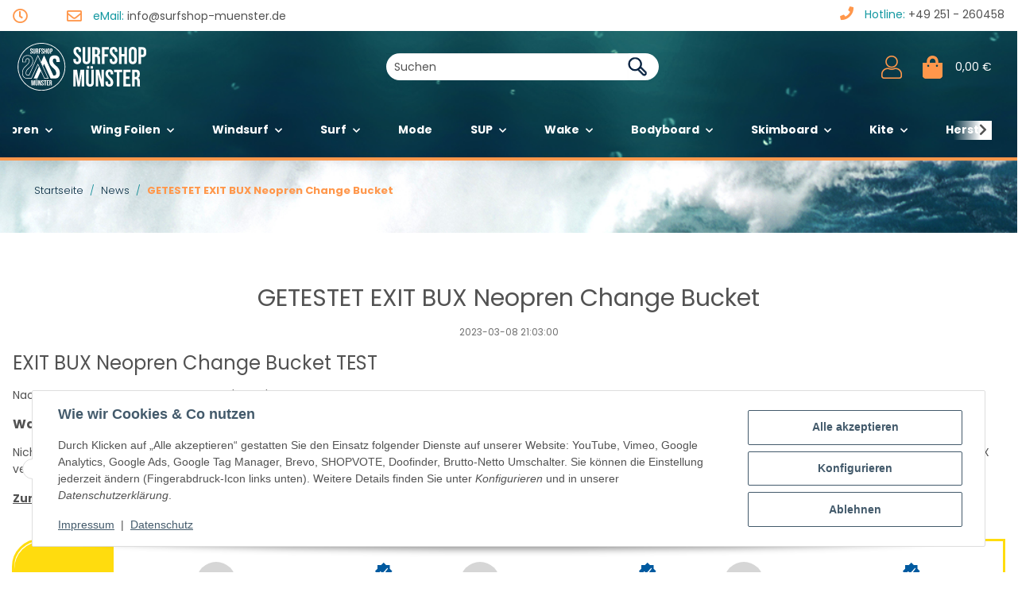

--- FILE ---
content_type: text/html; charset=utf-8
request_url: https://surfshop-muenster.de/GETESTET-EXIT-BUX-Neopren-Change-Bucket
body_size: 331362
content:
<!DOCTYPE html>
<html lang="de" itemscope itemtype="https://schema.org/WebPage">
    
    <head>
<meta name="kk-dropper-io-token" content="85b948fe503f2b00bd528b5fd86df76b">
        
            <meta http-equiv="content-type" content="text/html; charset=utf-8">
            <meta name="description" itemprop="description" content="Wir vom Surfshop Münster haben wieder was für euch getestet.">
                            <meta name="keywords" itemprop="keywords" content="EXIT BUX Neopren Change Bucket im Test - SURFSHOP MÜNSTER">
                        <meta name="viewport" content="width=device-width, initial-scale=1.0, maximum-scale=1.0">
            <meta http-equiv="X-UA-Compatible" content="IE=edge">
                        <meta name="robots" content="index, follow">

            <meta itemprop="url" content="https://surfshop-muenster.de/GETESTET-EXIT-BUX-Neopren-Change-Bucket">
            <meta property="og:type" content="website">
            <meta property="og:site_name" content="EXIT BUX Neopren Change Bucket im Test - SURFSHOP MÜNSTER">
            <meta property="og:title" content="EXIT BUX Neopren Change Bucket im Test - SURFSHOP MÜNSTER">
            <meta property="og:description" content="Wir vom Surfshop Münster haben wieder was für euch getestet.">
            <meta property="og:url" content="https://surfshop-muenster.de/GETESTET-EXIT-BUX-Neopren-Change-Bucket">

                            <meta itemprop="image" content="https://surfshop-muenster.de/bilder/intern/shoplogo/Surfshop_Logo_Black.png">
                <meta property="og:image" content="https://surfshop-muenster.de/bilder/intern/shoplogo/Surfshop_Logo_Black.png">
                    

        <title itemprop="name">EXIT BUX Neopren Change Bucket im Test - SURFSHOP MÜNSTER</title>

                    
<style type="text/css" data-dropper-inlined="//surfshop-muenster.de/plugins/kk_dropper/drops/Shared/framework.css?v=100.19.11">
._t-center{text-align:center}._t-left{text-align:left}._t-right{text-align:right}._v-middle{vertical-align:middle!important}._v-top{vertical-align:top!important}._v-bottom{vertical-align:bottom!important}._v-baseline{vertical-align:baseline!important}._m-0{margin:0!important}._m-0-top{margin-top:0!important}._m-0-bottom{margin-bottom:0!important}._m-0-right{margin-right:0!important}._m-0-left{margin-left:0!important}._m-025{margin:.25em!important}._m-025-top{margin-top:.25em!important}._m-025-bottom{margin-bottom:.25em!important}._m-025-right{margin-right:.25em!important}._m-025-left{margin-left:.25em!important}._m-05{margin:.5em!important}._m-05-top{margin-top:.5em!important}._m-05-bottom{margin-bottom:.5em!important}._m-05-right{margin-right:.5em!important}._m-05-left{margin-left:.5em!important}._m-075{margin:.75em!important}._m-075-top{margin-top:.75em!important}._m-075-bottom{margin-bottom:.75em!important}._m-075-right{margin-right:.75em!important}._m-075-left{margin-left:.75em!important}._m-1{margin:1em!important}._m-1-top{margin-top:1em!important}._m-1-bottom{margin-bottom:1em!important}._m-1-right{margin-right:1em!important}._m-1-left{margin-left:1em!important}._m-125{margin:1.25em!important}._m-125-top{margin-top:1.25em!important}._m-125-bottom{margin-bottom:1.25em!important}._m-125-right{margin-right:1.25em!important}._m-125-left{margin-left:1.25em!important}._m-15{margin:1.5em!important}._m-15-top{margin-top:1.5em!important}._m-15-bottom{margin-bottom:1.5em!important}._m-15-right{margin-right:1.5em!important}._m-15-left{margin-left:1.5em!important}._m-175{margin:1.75em!important}._m-175-top{margin-top:1.75em!important}._m-175-bottom{margin-bottom:1.75em!important}._m-175-right{margin-right:1.75em!important}._m-175-left{margin-left:1.75em!important}._m-2{margin:2em!important}._m-2-top{margin-top:2em!important}._m-2-bottom{margin-bottom:2em!important}._m-2-right{margin-right:2em!important}._m-2-left{margin-left:2em!important}._m-25{margin:2.5em!important}._m-25-top{margin-top:2.5em!important}._m-25-bottom{margin-bottom:2.5em!important}._m-25-right{margin-right:2.5em!important}._m-25-left{margin-left:2.5em!important}._m-3{margin:3em!important}._m-3-top{margin-top:3em!important}._m-3-bottom{margin-bottom:3em!important}._m-3-right{margin-right:3em!important}._m-3-left{margin-left:3em!important}._m-4{margin:4em!important}._m-4-top{margin-top:4em!important}._m-4-bottom{margin-bottom:4em!important}._m-4-right{margin-right:4em!important}._m-4-left{margin-left:4em!important}._m-5{margin:5em!important}._m-5-top{margin-top:5em!important}._m-5-bottom{margin-bottom:5em!important}._m-5-right{margin-right:5em!important}._m-5-left{margin-left:5em!important}._p-0{padding:0!important}._p-0-top{padding-top:0!important}._p-0-bottom{padding-bottom:0!important}._p-0-right{padding-right:0!important}._p-0-left{padding-left:0!important}._p-025{padding:.25em!important}._p-025-top{padding-top:.25em!important}._p-025-bottom{padding-bottom:.25em!important}._p-025-right{padding-right:.25em!important}._p-025-left{padding-left:.25em!important}._p-05{padding:.5em!important}._p-05-top{padding-top:.5em!important}._p-05-bottom{padding-bottom:.5em!important}._p-05-right{padding-right:.5em!important}._p-05-left{padding-left:.5em!important}._p-075{padding:.75em!important}._p-075-top{padding-top:.75em!important}._p-075-bottom{padding-bottom:.75em!important}._p-075-right{padding-right:.75em!important}._p-075-left{padding-left:.75em!important}._p-1{padding:1em!important}._p-1-top{padding-top:1em!important}._p-1-bottom{padding-bottom:1em!important}._p-1-right{padding-right:1em!important}._p-1-left{padding-left:1em!important}._p-125{padding:1.25em!important}._p-125-top{padding-top:1.25em!important}._p-125-bottom{padding-bottom:1.25em!important}._p-125-right{padding-right:1.25em!important}._p-125-left{padding-left:1.25em!important}._p-15{padding:1.5em!important}._p-15-top{padding-top:1.5em!important}._p-15-bottom{padding-bottom:1.5em!important}._p-15-right{padding-right:1.5em!important}._p-15-left{padding-left:1.5em!important}._p-175{padding:1.75em!important}._p-175-top{padding-top:1.75em!important}._p-175-bottom{padding-bottom:1.75em!important}._p-175-right{padding-right:1.75em!important}._p-175-left{padding-left:1.75em!important}._p-2{padding:2em!important}._p-2-top{padding-top:2em!important}._p-2-bottom{padding-bottom:2em!important}._p-2-right{padding-right:2em!important}._p-2-left{padding-left:2em!important}._p-25{padding:2.5em!important}._p-25-top{padding-top:2.5em!important}._p-25-bottom{padding-bottom:2.5em!important}._p-25-right{padding-right:2.5em!important}._p-25-left{padding-left:2.5em!important}._p-3{padding:3em!important}._p-3-top{padding-top:3em!important}._p-3-bottom{padding-bottom:3em!important}._p-3-right{padding-right:3em!important}._p-3-left{padding-left:3em!important}._p-4{padding:4em!important}._p-4-top{padding-top:4em!important}._p-4-bottom{padding-bottom:4em!important}._p-4-right{padding-right:4em!important}._p-4-left{padding-left:4em!important}._p-5{padding:5em!important}._p-5-top{padding-top:5em!important}._p-5-bottom{padding-bottom:5em!important}._p-5-right{padding-right:5em!important}._p-5-left{padding-left:5em!important}._fs-0{font-size:0!important}._fs-01{font-size:.1em!important}._fs-02{font-size:.2em!important}._fs-03{font-size:.3em!important}._fs-04{font-size:.4em!important}._fs-05{font-size:.5em!important}._fs-06{font-size:.6em!important}._fs-07{font-size:.7em!important}._fs-075{font-size:.75em!important}._fs-08{font-size:.8em!important}._fs-09{font-size:.9em!important}._fs-095{font-size:.95em!important}._fs-1{font-size:1em!important}._fs-11{font-size:1.1em!important}._fs-12{font-size:1.2em!important}._fs-13{font-size:1.3em!important}._fs-14{font-size:1.4em!important}._fs-15{font-size:1.5em!important}._fs-16{font-size:1.6em!important}._fs-17{font-size:1.7em!important}._fs-18{font-size:1.8em!important}._fs-19{font-size:1.9em!important}._fs-2{font-size:2em!important}._fs-25{font-size:2.5em!important}._fs-3{font-size:3em!important}._fs-35{font-size:3.5em!important}._fs-4{font-size:4em!important}._fs-5{font-size:5em!important}._fs-6{font-size:6em!important}._fs-7{font-size:7em!important}._left{float:left!important}._right{float:right!important}._fw-light{font-weight:300!important}._fw-normal{font-weight:400!important}._fw-bold{font-weight:700!important}._fw-heavy{font-weight:800!important}._lh-normal{line-height:normal!important}._lh-0{line-height:0!important}._lh-1{line-height:1!important}._lh-11{line-height:1.1!important}._lh-12{line-height:1.2!important}._lh-13{line-height:1.3!important}._lh-14{line-height:1.4!important}._lh-15{line-height:1.5!important}._lh-2{line-height:1.5!important}._relative{position:relative}._absolute{position:absolute}._static{position:static}._d-block{display:block}._d-inline{display:inline}._d-inline-block{display:inline-block}._d-table{display:table}._d-table-row{display:table-row}._d-table-cell{display:table-cell}._hcenter{display:table;margin-left:auto;margin-right:auto}._br-0{border-radius:0!important}._br-2{border-radius:2px!important}._b-left{border-left:1px solid #ddd!important}._b-right{border-right:1px solid #ddd!important}._b-top{border-top:1px solid #ddd!important}._b-bottom{border-bottom:1px solid #ddd!important}._b-all{border:1px solid #ddd!important}._b-none{border:0 none!important}._c-default{cursor:default!important}._c-pointer{cursor:pointer!important}._click-through{pointer-events:none!important}._o-0{opacity:0!important}._o-01{opacity:.1!important}._o-02{opacity:.2!important}._o-03{opacity:.3!important}._o-04{opacity:.4!important}._o-05{opacity:.5!important}._o-06{opacity:.6!important}._o-07{opacity:.7!important}._o-08{opacity:.8!important}._o-09{opacity:.9!important}._o-1{opacity:1!important}._o-1-hover:hover{opacity:1!important}._w-5{width:5%!important}._w-10{width:10%!important}._w-15{width:15%!important}._w-20{width:20%!important}._w-25{width:25%!important}._w-30{width:30%!important}._w-33{width:33.333333333333333%!important}._w-35{width:35%!important}._w-30{width:30%!important}._w-40{width:40%!important}._w-50{width:50%!important}._w-60{width:60%!important}._w-66{width:66%!important}._w-70{width:70%!important}._w-75{width:75%!important}._w-80{width:80%!important}._w-85{width:85%!important}._w-90{width:90%!important}._w-95{width:95%!important}._w-100{width:100%!important}._dg{display:block;clear:both}._dgw{display:flex;flex-wrap:wrap;flex-direction:row;--dg-units:12;--dg-gap-x:30px;--dg-gap-y:30px}._dg>._dgw{gap:0 var(--dg-gap-x);margin:calc(-1 * var(--dg-gap-y)/ 2) 0}._dgs{--dg-offset:0;--dg-span:var(--dg-units);display:block}._dgw>._dgs{width:calc(((var(--dg-span)/ var(--dg-units)) * 100%) - ((var(--dg-units) - var(--dg-span))/ var(--dg-units)) * var(--dg-gap-x));margin-left:calc(((var(--dg-offset)/ var(--dg-units)) * 100%) + (var(--dg-offset) * (var(--dg-gap-x)/ var(--dg-units))));padding:calc(var(--dg-gap-y)/ 2) 0}._dgb{display:none;width:100%;clear:both}i.kk-icon-svg{display:inline-block;display:inline-flex;align-self:center;line-height:1;align-items:center;position:relative;top:.125em}i.kk-icon-svg>svg{height:1em;fill:currentColor}i.kk-icon-boxed{width:1em;text-align:center}.kk-loader,.kk-loader:after,.kk-loader:before{animation:kk_loader 1s infinite ease-in-out;width:1em;height:4em}.kk-loader{text-indent:-9999em;position:relative;font-size:11px;transform:translateZ(0);animation-delay:-.16s;margin:0 auto;top:50px}.kk-loader:after,.kk-loader:before{position:absolute;top:0;content:''}.kk-loader:before{left:-1.5em;animation-delay:-.32s}.kk-loader:after{left:1.5em}@keyframes kk_loader{0%,100%,80%{box-shadow:0 0;height:4em}40%{box-shadow:0 -2em;height:5em}}.kk-drop-lazy-load-container{position:relative}.kk-drop-lazy-load-container .kk-loader{opacity:.15;position:absolute;left:50%;transform:translateX(-50%) translateZ(0)}
</style>
<style type="text/css" data-dropper-inlined="//surfshop-muenster.de/plugins/kk_dropper/drops/KK_FlexLayout/gridsystem.css?v=2.0.2">
.kk-flexlayout{display:block}.grid-system{display:inline-block;width:100%;vertical-align:top}.grid-system.equal-spaces>.grid-system-row>.grid-space.equal-space{display:flex;flex-direction:column}.grid-system.equal-spaces>.grid-system-row>.grid-space.equal-space>div{flex:auto}.grid-space.grid-space-hidden{padding:0!important}
</style>
<style type="text/css" data-dropper-inlined="//surfshop-muenster.de/plugins/kk_dropper/drops/KK_ImageBanner/imagebanner.css?v=1.0.7">
.kk-image-banner{display:inline-block;line-height:0;padding:0;margin:0;text-decoration:none;color:inherit;max-width:100%}a.kk-image-banner{cursor:default}a.kk-image-banner[href]{cursor:pointer}.kk-image-banner .kk-image-banner-img{line-height:0}.kk-image-banner .kk-image-banner-img.kk-image-banner-mode-auto{max-width:100%;height:auto}
</style>
<style type="text/css" data-dropper-inlined="//surfshop-muenster.de/plugins/kk_dropper/drops/Shared/kkItemSlider/kkItemSlider.css?v=100.19.11">
.kk-item-slider-style-wrap,.kk-item-slider-style-wrap *{-moz-box-sizing:border-box;box-sizing:border-box;-webkit-user-select:none;-moz-user-select:none;user-select:none}.kk-item-slider-style-wrap .kk-item-slider{transition:opacity .3s;will-change:transition,transform,opacity}.kk-item-slider-style-wrap.has-nav.kk-slider-horizontal .kk-item-slider{padding:0 30px}.kk-item-slider-style-wrap.has-nav.kk-slider-vertical .kk-item-slider{padding:30px 0;overflow:hidden}.kk-item-slider-style-wrap{position:relative;display:inline-block;width:100%}.kk-item-slider-root{overflow:hidden!important;position:relative!important;padding:0!important;margin:0!important;width:100%;height:100%}.kk-slider-vertical .kk-slider-item{width:auto}.kk-slider-vertical .kk-item-slider{overflow:hidden}.kk-item-slider{white-space:nowrap;overflow:hidden}.kk-item-slider.initialized{position:absolute!important;padding:0!important;margin:0!important;top:0;left:0;white-space:nowrap!important;overflow:visible!important}.kk-slider-item{margin:0!important;min-width:0!important;transition:none!important;display:inline-block!important;white-space:normal}.kk-item-slider-next,.kk-item-slider-prev{position:absolute;cursor:pointer;opacity:.5;-webkit-user-select:none;-moz-user-select:none;user-select:none;transition:opacity .1s}.kk-slider-horizontal .kk-item-slider-next,.kk-slider-horizontal .kk-item-slider-prev{top:0;bottom:0;width:30px;background:url("/plugins/kk_dropper/drops/Shared/kkItemSlider/img/arrow-left.png") no-repeat center center;background-size:20px auto}.kk-slider-horizontal .kk-item-slider-prev{left:0}.kk-slider-horizontal .kk-item-slider-next{right:0;background-image:url("/plugins/kk_dropper/drops/Shared/kkItemSlider/img/arrow-right.png")}.kk-slider-vertical .kk-item-slider-next,.kk-slider-vertical .kk-item-slider-prev{left:0;right:0;height:30px;background:url("/plugins/kk_dropper/drops/Shared/kkItemSlider/img/arrow-up.png") no-repeat center center;background-size:auto 20px}.kk-slider-vertical .kk-item-slider-prev{top:0}.kk-slider-vertical .kk-item-slider-next{bottom:0;background-image:url("/plugins/kk_dropper/drops/Shared/kkItemSlider/img/arrow-down.png")}.kk-item-slider-next:hover,.kk-item-slider-prev:hover{opacity:1}.kk-item-slider-next.disallowed,.kk-item-slider-prev.disallowed{opacity:.15}.kk-item-slider-style-wrap.all-visible .kk-item-slider-next,.kk-item-slider-style-wrap.all-visible .kk-item-slider-prev{display:none}.kk-item-slider.items-1>li,.kk-item-slider.kk-slider-items-1>div{width:100%}.kk-item-slider.kk-slider-items-2>div,.kk-item-slider.kk-slider-items-2>li{width:50%}.kk-item-slider.kk-slider-items-3>div,.kk-item-slider.kk-slider-items-3>li{width:33.3%}.kk-item-slider.kk-slider-items-4>div,.kk-item-slider.kk-slider-items-4>li{width:25%}.kk-item-slider.kk-slider-items-5>div,.kk-item-slider.kk-slider-items-5>li{width:20%}.kk-item-slider.kk-slider-items-6>div,.kk-item-slider.kk-slider-items-6>li{width:16.66%}.kk-item-slider.kk-slider-items-7>div,.kk-slider-items-7>li{width:14.28%}.kk-item-slider.kk-item-slider.kk-slider-items-8>div,.kk-item-slider.kk-slider-items-8>li{width:12.5%}
</style>
<style type="text/css" data-dropper-inlined="//surfshop-muenster.de/plugins/kk_dropper/drops/KK_VendorBox/style.css?v=2.0.2">
.kk-vendorbox,.kk-vendorbox *{-moz-box-sizing:border-box;box-sizing:border-box}.kk-vendorbox{--kk-vendorbox-index-colwidth:200px;display:inline-block;width:100%}.kk-vendorbox .kk-vendorbox-vendor{display:inline-block}.kk-vendorbox .kk-vendorbox-vendor-wrapper{display:flex;width:100%;height:100%;align-items:center;justify-content:center}.kk-vendorbox .kk-vendorbox-vendor-image{display:flex;align-items:center;justify-content:center;width:100%;height:100%}.kk-vendorbox-vendor-image img{width:100%;height:100%;object-fit:contain;object-position:center}.kk-vendorbox-slider{white-space:nowrap;overflow:hidden}.kk-vendorbox.display-list .kk-vendorbox-vendor{text-decoration:underline;margin-right:.5em}.kk-vendorbox.display-flat{display:flex;gap:2em;flex-wrap:wrap}.kk-vendorbox.display-index{text-align:left}.kk-vendorbox.display-index .vendor-dictionary-index{font-size:1.8em;display:inline-block;padding-right:.75em;font-weight:700;cursor:pointer;text-align:right}.kk-vendorbox.display-index .vendor-index-group-wrapper ul,.vendor-index-group-wrapper ul li{list-style:none;padding-left:0}.kk-vendorbox.display-index .vendor-index-group-wrapper a{text-decoration:none;margin:.25em 0;display:inline-block;overflow:hidden;white-space:nowrap;text-overflow:ellipsis;max-width:200px}.kk-vendorbox.display-index .vendor-index-groups{display:grid;grid-template-columns:repeat(auto-fill,minmax(var(--kk-vendorbox-index-colwidth),1fr));padding:1.5em 0;gap:1.5em}.kk-vendorbox.display-index .vendor-index-letternav{font-size:1.2em;text-align:center}.kk-vendorbox.display-index .vendor-index-letternav-letter{display:inline-block;cursor:pointer;padding:.5em}
</style>
<style type="text/css" data-dropper-inlined="//surfshop-muenster.de/plugins/kk_dropper/drops/KK_NewsBox/style.css?v=1.1.1">
.kk-news-box{display:flex;flex-wrap:wrap}.kk-news-box .kk-news-box-item{position:relative}.kk-news-box .kk-news-box-item-image{max-width:100%;width:auto;margin-bottom:1em}.kk-news-box .kk-news-box-item-datetime{font-size:.9em;display:flex;flex-direction:row;gap:1em}.kk-news-box .kk-news-box-item-datetime .kk-icon{margin-right:.2em}.kk-news-box .kk-news-box-abs-link{position:absolute;top:0;left:0;right:0;bottom:0}.kk-news-box-text-float-right .kk-news-box-item-image{float:left;margin-right:1em}.kk-news-box-text-float-left .kk-news-box-item-image{float:right;margin-left:1em}.kk-news-box .kk-news-box-item-caption{display:flex;flex-direction:column;gap:.5rem}.kk-news-box .kk-news-box-item-caption>div{margin:0}.kk-news-box.kk-news-box-slider{display:block;white-space:nowrap;overflow:hidden}.kk-news-box .kk-news-box-item-link{margin-bottom:0}.kk-news-box-item-default.kk-news-box-item-default-framed{border:1px solid #f1f1f1}.kk-news-box-item-default .kk-news-box-item-datetime{opacity:.7}.kk-news-box-item-default .kk-news-box-item-title{font-size:1.8em;margin-bottom:.5em;line-height:normal}.kk-news-box-item-default .kk-news-box-item-image{margin-bottom:.5em}.kk-news-box-item-default .kk-news-box-item-link{margin-top:.5em}
</style>
<style type="text/css" data-dropper-inlined="//surfshop-muenster.de/plugins/kk_dropper/integrations/INT_Nova/css/style.css?v=1.1.3">
.int-nova-article-wrapper.product-wrapper{height:auto!important}
</style>
<meta name="kk-dropper-stylesheets" content="">
<link rel="canonical" href="https://surfshop-muenster.de/GETESTET-EXIT-BUX-Neopren-Change-Bucket">
        
        

        
            <link type="image/x-icon" href="https://surfshop-muenster.de/templates/bbfdesign/favicon/favicon-default.ico" rel="icon">
        

        
                                                    <style id="criticalCSS">
                
                    :root{--blue: #007bff;--indigo: #6610f2;--purple: #6f42c1;--pink: #e83e8c;--red: #dc3545;--orange: #fd7e14;--yellow: #ffc107;--green: #28a745;--teal: #20c997;--cyan: #17a2b8;--white: #ffffff;--gray: #707070;--gray-dark: #343a40;--primary: #F8BF00;--secondary: #525252;--success: #1C871E;--info: #525252;--warning: #a56823;--danger: #b90000;--light: #f5f7fa;--dark: #525252;--gray: #707070;--gray-light: #f5f7fa;--gray-medium: #ebebeb;--gray-dark: #9b9b9b;--gray-darker: #525252;--breakpoint-xs: 0;--breakpoint-sm: 576px;--breakpoint-md: 768px;--breakpoint-lg: 992px;--breakpoint-xl: 1300px;--font-family-sans-serif: "Open Sans", sans-serif;--font-family-monospace: SFMono-Regular, Menlo, Monaco, Consolas, "Liberation Mono", "Courier New", monospace}*,*::before,*::after{box-sizing:border-box}html{font-family:sans-serif;line-height:1.15;-webkit-text-size-adjust:100%;-webkit-tap-highlight-color:rgba(0,0,0,0)}article,aside,figcaption,figure,footer,header,hgroup,main,nav,section{display:block}body{margin:0;font-family:"Open Sans",sans-serif;font-size:0.875rem;font-weight:400;line-height:1.5;color:#525252;text-align:left;background-color:#f5f7fa}[tabindex="-1"]:focus:not(:focus-visible){outline:0 !important}hr{box-sizing:content-box;height:0;overflow:visible}h1,h2,h3,h4,h5,h6{margin-top:0;margin-bottom:1rem}p{margin-top:0;margin-bottom:1rem}abbr[title],abbr[data-original-title]{text-decoration:underline;text-decoration:underline dotted;cursor:help;border-bottom:0;text-decoration-skip-ink:none}address{margin-bottom:1rem;font-style:normal;line-height:inherit}ol,ul,dl{margin-top:0;margin-bottom:1rem}ol ol,ul ul,ol ul,ul ol{margin-bottom:0}dt{font-weight:700}dd{margin-bottom:.5rem;margin-left:0}blockquote{margin:0 0 1rem}b,strong{font-weight:bolder}small{font-size:80%}sub,sup{position:relative;font-size:75%;line-height:0;vertical-align:baseline}sub{bottom:-0.25em}sup{top:-0.5em}a{color:#525252;text-decoration:underline;background-color:rgba(0,0,0,0)}a:hover{color:#f8bf00;text-decoration:none}a:not([href]):not([class]){color:inherit;text-decoration:none}a:not([href]):not([class]):hover{color:inherit;text-decoration:none}pre,code,kbd,samp{font-family:SFMono-Regular,Menlo,Monaco,Consolas,"Liberation Mono","Courier New",monospace;font-size:1em}pre{margin-top:0;margin-bottom:1rem;overflow:auto;-ms-overflow-style:scrollbar}figure{margin:0 0 1rem}img{vertical-align:middle;border-style:none}svg{overflow:hidden;vertical-align:middle}table{border-collapse:collapse}caption{padding-top:.75rem;padding-bottom:.75rem;color:#707070;text-align:left;caption-side:bottom}th{text-align:inherit;text-align:-webkit-match-parent}label{display:inline-block;margin-bottom:.5rem}button{border-radius:0}button:focus:not(:focus-visible){outline:0}input,button,select,optgroup,textarea{margin:0;font-family:inherit;font-size:inherit;line-height:inherit}button,input{overflow:visible}button,select{text-transform:none}[role=button]{cursor:pointer}select{word-wrap:normal}button,[type=button],[type=reset],[type=submit]{-webkit-appearance:button}button:not(:disabled),[type=button]:not(:disabled),[type=reset]:not(:disabled),[type=submit]:not(:disabled){cursor:pointer}button::-moz-focus-inner,[type=button]::-moz-focus-inner,[type=reset]::-moz-focus-inner,[type=submit]::-moz-focus-inner{padding:0;border-style:none}input[type=radio],input[type=checkbox]{box-sizing:border-box;padding:0}textarea{overflow:auto;resize:vertical}fieldset{min-width:0;padding:0;margin:0;border:0}legend{display:block;width:100%;max-width:100%;padding:0;margin-bottom:.5rem;font-size:1.5rem;line-height:inherit;color:inherit;white-space:normal}progress{vertical-align:baseline}[type=number]::-webkit-inner-spin-button,[type=number]::-webkit-outer-spin-button{height:auto}[type=search]{outline-offset:-2px;-webkit-appearance:none}[type=search]::-webkit-search-decoration{-webkit-appearance:none}::-webkit-file-upload-button{font:inherit;-webkit-appearance:button}output{display:inline-block}summary{display:list-item;cursor:pointer}template{display:none}[hidden]{display:none !important}.img-fluid{max-width:100%;height:auto}.img-thumbnail{padding:.25rem;background-color:#f5f7fa;border:1px solid #dee2e6;border-radius:.125rem;box-shadow:0 1px 2px rgba(0,0,0,.075);max-width:100%;height:auto}.figure{display:inline-block}.figure-img{margin-bottom:.5rem;line-height:1}.figure-caption{font-size:90%;color:#707070}code{font-size:87.5%;color:#e83e8c;word-wrap:break-word}a>code{color:inherit}kbd{padding:.2rem .4rem;font-size:87.5%;color:#fff;background-color:#212529;border-radius:.125rem;box-shadow:inset 0 -0.1rem 0 rgba(0,0,0,.25)}kbd kbd{padding:0;font-size:100%;font-weight:700;box-shadow:none}pre{display:block;font-size:87.5%;color:#212529}pre code{font-size:inherit;color:inherit;word-break:normal}.pre-scrollable{max-height:340px;overflow-y:scroll}.container,.container-fluid,.container-xl,.container-lg,.container-md,.container-sm{width:100%;padding-right:1rem;padding-left:1rem;margin-right:auto;margin-left:auto}@media(min-width: 576px){.container-sm,.container{max-width:97vw}}@media(min-width: 768px){.container-md,.container-sm,.container{max-width:720px}}@media(min-width: 992px){.container-lg,.container-md,.container-sm,.container{max-width:960px}}@media(min-width: 1300px){.container-xl,.container-lg,.container-md,.container-sm,.container{max-width:1250px}}.row{display:flex;flex-wrap:wrap;margin-right:-1rem;margin-left:-1rem}.no-gutters{margin-right:0;margin-left:0}.no-gutters>.col,.no-gutters>[class*=col-]{padding-right:0;padding-left:0}.col-xl,.col-xl-auto,.col-xl-12,.col-xl-11,.col-xl-10,.col-xl-9,.col-xl-8,.col-xl-7,.col-xl-6,.col-xl-5,.col-xl-4,.col-xl-3,.col-xl-2,.col-xl-1,.col-lg,.col-lg-auto,.col-lg-12,.col-lg-11,.col-lg-10,.col-lg-9,.col-lg-8,.col-lg-7,.col-lg-6,.col-lg-5,.col-lg-4,.col-lg-3,.col-lg-2,.col-lg-1,.col-md,.col-md-auto,.col-md-12,.col-md-11,.col-md-10,.col-md-9,.col-md-8,.col-md-7,.col-md-6,.col-md-5,.col-md-4,.col-md-3,.col-md-2,.col-md-1,.col-sm,.col-sm-auto,.col-sm-12,.col-sm-11,.col-sm-10,.col-sm-9,.col-sm-8,.col-sm-7,.col-sm-6,.col-sm-5,.col-sm-4,.col-sm-3,.col-sm-2,.col-sm-1,.col,.col-auto,.col-12,.col-11,.col-10,.col-9,.col-8,.col-7,.col-6,.col-5,.col-4,.col-3,.col-2,.col-1{position:relative;width:100%;padding-right:1rem;padding-left:1rem}.col{flex-basis:0;flex-grow:1;max-width:100%}.row-cols-1>*{flex:0 0 100%;max-width:100%}.row-cols-2>*{flex:0 0 50%;max-width:50%}.row-cols-3>*{flex:0 0 33.3333333333%;max-width:33.3333333333%}.row-cols-4>*{flex:0 0 25%;max-width:25%}.row-cols-5>*{flex:0 0 20%;max-width:20%}.row-cols-6>*{flex:0 0 16.6666666667%;max-width:16.6666666667%}.col-auto{flex:0 0 auto;width:auto;max-width:100%}.col-1{flex:0 0 8.33333333%;max-width:8.33333333%}.col-2{flex:0 0 16.66666667%;max-width:16.66666667%}.col-3{flex:0 0 25%;max-width:25%}.col-4{flex:0 0 33.33333333%;max-width:33.33333333%}.col-5{flex:0 0 41.66666667%;max-width:41.66666667%}.col-6{flex:0 0 50%;max-width:50%}.col-7{flex:0 0 58.33333333%;max-width:58.33333333%}.col-8{flex:0 0 66.66666667%;max-width:66.66666667%}.col-9{flex:0 0 75%;max-width:75%}.col-10{flex:0 0 83.33333333%;max-width:83.33333333%}.col-11{flex:0 0 91.66666667%;max-width:91.66666667%}.col-12{flex:0 0 100%;max-width:100%}.order-first{order:-1}.order-last{order:13}.order-0{order:0}.order-1{order:1}.order-2{order:2}.order-3{order:3}.order-4{order:4}.order-5{order:5}.order-6{order:6}.order-7{order:7}.order-8{order:8}.order-9{order:9}.order-10{order:10}.order-11{order:11}.order-12{order:12}.offset-1{margin-left:8.33333333%}.offset-2{margin-left:16.66666667%}.offset-3{margin-left:25%}.offset-4{margin-left:33.33333333%}.offset-5{margin-left:41.66666667%}.offset-6{margin-left:50%}.offset-7{margin-left:58.33333333%}.offset-8{margin-left:66.66666667%}.offset-9{margin-left:75%}.offset-10{margin-left:83.33333333%}.offset-11{margin-left:91.66666667%}@media(min-width: 576px){.col-sm{flex-basis:0;flex-grow:1;max-width:100%}.row-cols-sm-1>*{flex:0 0 100%;max-width:100%}.row-cols-sm-2>*{flex:0 0 50%;max-width:50%}.row-cols-sm-3>*{flex:0 0 33.3333333333%;max-width:33.3333333333%}.row-cols-sm-4>*{flex:0 0 25%;max-width:25%}.row-cols-sm-5>*{flex:0 0 20%;max-width:20%}.row-cols-sm-6>*{flex:0 0 16.6666666667%;max-width:16.6666666667%}.col-sm-auto{flex:0 0 auto;width:auto;max-width:100%}.col-sm-1{flex:0 0 8.33333333%;max-width:8.33333333%}.col-sm-2{flex:0 0 16.66666667%;max-width:16.66666667%}.col-sm-3{flex:0 0 25%;max-width:25%}.col-sm-4{flex:0 0 33.33333333%;max-width:33.33333333%}.col-sm-5{flex:0 0 41.66666667%;max-width:41.66666667%}.col-sm-6{flex:0 0 50%;max-width:50%}.col-sm-7{flex:0 0 58.33333333%;max-width:58.33333333%}.col-sm-8{flex:0 0 66.66666667%;max-width:66.66666667%}.col-sm-9{flex:0 0 75%;max-width:75%}.col-sm-10{flex:0 0 83.33333333%;max-width:83.33333333%}.col-sm-11{flex:0 0 91.66666667%;max-width:91.66666667%}.col-sm-12{flex:0 0 100%;max-width:100%}.order-sm-first{order:-1}.order-sm-last{order:13}.order-sm-0{order:0}.order-sm-1{order:1}.order-sm-2{order:2}.order-sm-3{order:3}.order-sm-4{order:4}.order-sm-5{order:5}.order-sm-6{order:6}.order-sm-7{order:7}.order-sm-8{order:8}.order-sm-9{order:9}.order-sm-10{order:10}.order-sm-11{order:11}.order-sm-12{order:12}.offset-sm-0{margin-left:0}.offset-sm-1{margin-left:8.33333333%}.offset-sm-2{margin-left:16.66666667%}.offset-sm-3{margin-left:25%}.offset-sm-4{margin-left:33.33333333%}.offset-sm-5{margin-left:41.66666667%}.offset-sm-6{margin-left:50%}.offset-sm-7{margin-left:58.33333333%}.offset-sm-8{margin-left:66.66666667%}.offset-sm-9{margin-left:75%}.offset-sm-10{margin-left:83.33333333%}.offset-sm-11{margin-left:91.66666667%}}@media(min-width: 768px){.col-md{flex-basis:0;flex-grow:1;max-width:100%}.row-cols-md-1>*{flex:0 0 100%;max-width:100%}.row-cols-md-2>*{flex:0 0 50%;max-width:50%}.row-cols-md-3>*{flex:0 0 33.3333333333%;max-width:33.3333333333%}.row-cols-md-4>*{flex:0 0 25%;max-width:25%}.row-cols-md-5>*{flex:0 0 20%;max-width:20%}.row-cols-md-6>*{flex:0 0 16.6666666667%;max-width:16.6666666667%}.col-md-auto{flex:0 0 auto;width:auto;max-width:100%}.col-md-1{flex:0 0 8.33333333%;max-width:8.33333333%}.col-md-2{flex:0 0 16.66666667%;max-width:16.66666667%}.col-md-3{flex:0 0 25%;max-width:25%}.col-md-4{flex:0 0 33.33333333%;max-width:33.33333333%}.col-md-5{flex:0 0 41.66666667%;max-width:41.66666667%}.col-md-6{flex:0 0 50%;max-width:50%}.col-md-7{flex:0 0 58.33333333%;max-width:58.33333333%}.col-md-8{flex:0 0 66.66666667%;max-width:66.66666667%}.col-md-9{flex:0 0 75%;max-width:75%}.col-md-10{flex:0 0 83.33333333%;max-width:83.33333333%}.col-md-11{flex:0 0 91.66666667%;max-width:91.66666667%}.col-md-12{flex:0 0 100%;max-width:100%}.order-md-first{order:-1}.order-md-last{order:13}.order-md-0{order:0}.order-md-1{order:1}.order-md-2{order:2}.order-md-3{order:3}.order-md-4{order:4}.order-md-5{order:5}.order-md-6{order:6}.order-md-7{order:7}.order-md-8{order:8}.order-md-9{order:9}.order-md-10{order:10}.order-md-11{order:11}.order-md-12{order:12}.offset-md-0{margin-left:0}.offset-md-1{margin-left:8.33333333%}.offset-md-2{margin-left:16.66666667%}.offset-md-3{margin-left:25%}.offset-md-4{margin-left:33.33333333%}.offset-md-5{margin-left:41.66666667%}.offset-md-6{margin-left:50%}.offset-md-7{margin-left:58.33333333%}.offset-md-8{margin-left:66.66666667%}.offset-md-9{margin-left:75%}.offset-md-10{margin-left:83.33333333%}.offset-md-11{margin-left:91.66666667%}}@media(min-width: 992px){.col-lg{flex-basis:0;flex-grow:1;max-width:100%}.row-cols-lg-1>*{flex:0 0 100%;max-width:100%}.row-cols-lg-2>*{flex:0 0 50%;max-width:50%}.row-cols-lg-3>*{flex:0 0 33.3333333333%;max-width:33.3333333333%}.row-cols-lg-4>*{flex:0 0 25%;max-width:25%}.row-cols-lg-5>*{flex:0 0 20%;max-width:20%}.row-cols-lg-6>*{flex:0 0 16.6666666667%;max-width:16.6666666667%}.col-lg-auto{flex:0 0 auto;width:auto;max-width:100%}.col-lg-1{flex:0 0 8.33333333%;max-width:8.33333333%}.col-lg-2{flex:0 0 16.66666667%;max-width:16.66666667%}.col-lg-3{flex:0 0 25%;max-width:25%}.col-lg-4{flex:0 0 33.33333333%;max-width:33.33333333%}.col-lg-5{flex:0 0 41.66666667%;max-width:41.66666667%}.col-lg-6{flex:0 0 50%;max-width:50%}.col-lg-7{flex:0 0 58.33333333%;max-width:58.33333333%}.col-lg-8{flex:0 0 66.66666667%;max-width:66.66666667%}.col-lg-9{flex:0 0 75%;max-width:75%}.col-lg-10{flex:0 0 83.33333333%;max-width:83.33333333%}.col-lg-11{flex:0 0 91.66666667%;max-width:91.66666667%}.col-lg-12{flex:0 0 100%;max-width:100%}.order-lg-first{order:-1}.order-lg-last{order:13}.order-lg-0{order:0}.order-lg-1{order:1}.order-lg-2{order:2}.order-lg-3{order:3}.order-lg-4{order:4}.order-lg-5{order:5}.order-lg-6{order:6}.order-lg-7{order:7}.order-lg-8{order:8}.order-lg-9{order:9}.order-lg-10{order:10}.order-lg-11{order:11}.order-lg-12{order:12}.offset-lg-0{margin-left:0}.offset-lg-1{margin-left:8.33333333%}.offset-lg-2{margin-left:16.66666667%}.offset-lg-3{margin-left:25%}.offset-lg-4{margin-left:33.33333333%}.offset-lg-5{margin-left:41.66666667%}.offset-lg-6{margin-left:50%}.offset-lg-7{margin-left:58.33333333%}.offset-lg-8{margin-left:66.66666667%}.offset-lg-9{margin-left:75%}.offset-lg-10{margin-left:83.33333333%}.offset-lg-11{margin-left:91.66666667%}}@media(min-width: 1300px){.col-xl{flex-basis:0;flex-grow:1;max-width:100%}.row-cols-xl-1>*{flex:0 0 100%;max-width:100%}.row-cols-xl-2>*{flex:0 0 50%;max-width:50%}.row-cols-xl-3>*{flex:0 0 33.3333333333%;max-width:33.3333333333%}.row-cols-xl-4>*{flex:0 0 25%;max-width:25%}.row-cols-xl-5>*{flex:0 0 20%;max-width:20%}.row-cols-xl-6>*{flex:0 0 16.6666666667%;max-width:16.6666666667%}.col-xl-auto{flex:0 0 auto;width:auto;max-width:100%}.col-xl-1{flex:0 0 8.33333333%;max-width:8.33333333%}.col-xl-2{flex:0 0 16.66666667%;max-width:16.66666667%}.col-xl-3{flex:0 0 25%;max-width:25%}.col-xl-4{flex:0 0 33.33333333%;max-width:33.33333333%}.col-xl-5{flex:0 0 41.66666667%;max-width:41.66666667%}.col-xl-6{flex:0 0 50%;max-width:50%}.col-xl-7{flex:0 0 58.33333333%;max-width:58.33333333%}.col-xl-8{flex:0 0 66.66666667%;max-width:66.66666667%}.col-xl-9{flex:0 0 75%;max-width:75%}.col-xl-10{flex:0 0 83.33333333%;max-width:83.33333333%}.col-xl-11{flex:0 0 91.66666667%;max-width:91.66666667%}.col-xl-12{flex:0 0 100%;max-width:100%}.order-xl-first{order:-1}.order-xl-last{order:13}.order-xl-0{order:0}.order-xl-1{order:1}.order-xl-2{order:2}.order-xl-3{order:3}.order-xl-4{order:4}.order-xl-5{order:5}.order-xl-6{order:6}.order-xl-7{order:7}.order-xl-8{order:8}.order-xl-9{order:9}.order-xl-10{order:10}.order-xl-11{order:11}.order-xl-12{order:12}.offset-xl-0{margin-left:0}.offset-xl-1{margin-left:8.33333333%}.offset-xl-2{margin-left:16.66666667%}.offset-xl-3{margin-left:25%}.offset-xl-4{margin-left:33.33333333%}.offset-xl-5{margin-left:41.66666667%}.offset-xl-6{margin-left:50%}.offset-xl-7{margin-left:58.33333333%}.offset-xl-8{margin-left:66.66666667%}.offset-xl-9{margin-left:75%}.offset-xl-10{margin-left:83.33333333%}.offset-xl-11{margin-left:91.66666667%}}.nav{display:flex;flex-wrap:wrap;padding-left:0;margin-bottom:0;list-style:none}.nav-link{display:block;padding:.5rem 1rem;text-decoration:none}.nav-link:hover,.nav-link:focus{text-decoration:none}.nav-link.disabled{color:#707070;pointer-events:none;cursor:default}.nav-tabs{border-bottom:1px solid #dee2e6}.nav-tabs .nav-link{margin-bottom:-1px;background-color:rgba(0,0,0,0);border:1px solid rgba(0,0,0,0);border-top-left-radius:0;border-top-right-radius:0}.nav-tabs .nav-link:hover,.nav-tabs .nav-link:focus{isolation:isolate;border-color:rgba(0,0,0,0)}.nav-tabs .nav-link.disabled{color:#707070;background-color:rgba(0,0,0,0);border-color:rgba(0,0,0,0)}.nav-tabs .nav-link.active,.nav-tabs .nav-item.show .nav-link{color:#525252;background-color:rgba(0,0,0,0);border-color:#f8bf00}.nav-tabs .dropdown-menu{margin-top:-1px;border-top-left-radius:0;border-top-right-radius:0}.nav-pills .nav-link{background:none;border:0;border-radius:.125rem}.nav-pills .nav-link.active,.nav-pills .show>.nav-link{color:#fff;background-color:#f8bf00}.nav-fill>.nav-link,.nav-fill .nav-item{flex:1 1 auto;text-align:center}.nav-justified>.nav-link,.nav-justified .nav-item{flex-basis:0;flex-grow:1;text-align:center}.tab-content>.tab-pane{display:none}.tab-content>.active{display:block}.navbar{position:relative;display:flex;flex-wrap:wrap;align-items:center;justify-content:space-between;padding:.4rem 1rem}.navbar .container,.navbar .container-fluid,.navbar .container-sm,.navbar .container-md,.navbar .container-lg,.navbar .container-xl{display:flex;flex-wrap:wrap;align-items:center;justify-content:space-between}.navbar-brand{display:inline-block;padding-top:.40625rem;padding-bottom:.40625rem;margin-right:1rem;font-size:1rem;line-height:inherit;white-space:nowrap}.navbar-brand:hover,.navbar-brand:focus{text-decoration:none}.navbar-nav{display:flex;flex-direction:column;padding-left:0;margin-bottom:0;list-style:none}.navbar-nav .nav-link{padding-right:0;padding-left:0}.navbar-nav .dropdown-menu{position:static;float:none}.navbar-text{display:inline-block;padding-top:.5rem;padding-bottom:.5rem}.navbar-collapse{flex-basis:100%;flex-grow:1;align-items:center}.navbar-toggler{padding:.25rem .75rem;font-size:1rem;line-height:1;background-color:rgba(0,0,0,0);border:1px solid rgba(0,0,0,0);border-radius:.125rem}.navbar-toggler:hover,.navbar-toggler:focus{text-decoration:none}.navbar-toggler-icon{display:inline-block;width:1.5em;height:1.5em;vertical-align:middle;content:"";background:50%/100% 100% no-repeat}.navbar-nav-scroll{max-height:75vh;overflow-y:auto}@media(max-width: 575.98px){.navbar-expand-sm>.container,.navbar-expand-sm>.container-fluid,.navbar-expand-sm>.container-sm,.navbar-expand-sm>.container-md,.navbar-expand-sm>.container-lg,.navbar-expand-sm>.container-xl{padding-right:0;padding-left:0}}@media(min-width: 576px){.navbar-expand-sm{flex-flow:row nowrap;justify-content:flex-start}.navbar-expand-sm .navbar-nav{flex-direction:row}.navbar-expand-sm .navbar-nav .dropdown-menu{position:absolute}.navbar-expand-sm .navbar-nav .nav-link{padding-right:1.5rem;padding-left:1.5rem}.navbar-expand-sm>.container,.navbar-expand-sm>.container-fluid,.navbar-expand-sm>.container-sm,.navbar-expand-sm>.container-md,.navbar-expand-sm>.container-lg,.navbar-expand-sm>.container-xl{flex-wrap:nowrap}.navbar-expand-sm .navbar-nav-scroll{overflow:visible}.navbar-expand-sm .navbar-collapse{display:flex !important;flex-basis:auto}.navbar-expand-sm .navbar-toggler{display:none}}@media(max-width: 767.98px){.navbar-expand-md>.container,.navbar-expand-md>.container-fluid,.navbar-expand-md>.container-sm,.navbar-expand-md>.container-md,.navbar-expand-md>.container-lg,.navbar-expand-md>.container-xl{padding-right:0;padding-left:0}}@media(min-width: 768px){.navbar-expand-md{flex-flow:row nowrap;justify-content:flex-start}.navbar-expand-md .navbar-nav{flex-direction:row}.navbar-expand-md .navbar-nav .dropdown-menu{position:absolute}.navbar-expand-md .navbar-nav .nav-link{padding-right:1.5rem;padding-left:1.5rem}.navbar-expand-md>.container,.navbar-expand-md>.container-fluid,.navbar-expand-md>.container-sm,.navbar-expand-md>.container-md,.navbar-expand-md>.container-lg,.navbar-expand-md>.container-xl{flex-wrap:nowrap}.navbar-expand-md .navbar-nav-scroll{overflow:visible}.navbar-expand-md .navbar-collapse{display:flex !important;flex-basis:auto}.navbar-expand-md .navbar-toggler{display:none}}@media(max-width: 991.98px){.navbar-expand-lg>.container,.navbar-expand-lg>.container-fluid,.navbar-expand-lg>.container-sm,.navbar-expand-lg>.container-md,.navbar-expand-lg>.container-lg,.navbar-expand-lg>.container-xl{padding-right:0;padding-left:0}}@media(min-width: 992px){.navbar-expand-lg{flex-flow:row nowrap;justify-content:flex-start}.navbar-expand-lg .navbar-nav{flex-direction:row}.navbar-expand-lg .navbar-nav .dropdown-menu{position:absolute}.navbar-expand-lg .navbar-nav .nav-link{padding-right:1.5rem;padding-left:1.5rem}.navbar-expand-lg>.container,.navbar-expand-lg>.container-fluid,.navbar-expand-lg>.container-sm,.navbar-expand-lg>.container-md,.navbar-expand-lg>.container-lg,.navbar-expand-lg>.container-xl{flex-wrap:nowrap}.navbar-expand-lg .navbar-nav-scroll{overflow:visible}.navbar-expand-lg .navbar-collapse{display:flex !important;flex-basis:auto}.navbar-expand-lg .navbar-toggler{display:none}}@media(max-width: 1299.98px){.navbar-expand-xl>.container,.navbar-expand-xl>.container-fluid,.navbar-expand-xl>.container-sm,.navbar-expand-xl>.container-md,.navbar-expand-xl>.container-lg,.navbar-expand-xl>.container-xl{padding-right:0;padding-left:0}}@media(min-width: 1300px){.navbar-expand-xl{flex-flow:row nowrap;justify-content:flex-start}.navbar-expand-xl .navbar-nav{flex-direction:row}.navbar-expand-xl .navbar-nav .dropdown-menu{position:absolute}.navbar-expand-xl .navbar-nav .nav-link{padding-right:1.5rem;padding-left:1.5rem}.navbar-expand-xl>.container,.navbar-expand-xl>.container-fluid,.navbar-expand-xl>.container-sm,.navbar-expand-xl>.container-md,.navbar-expand-xl>.container-lg,.navbar-expand-xl>.container-xl{flex-wrap:nowrap}.navbar-expand-xl .navbar-nav-scroll{overflow:visible}.navbar-expand-xl .navbar-collapse{display:flex !important;flex-basis:auto}.navbar-expand-xl .navbar-toggler{display:none}}.navbar-expand{flex-flow:row nowrap;justify-content:flex-start}.navbar-expand>.container,.navbar-expand>.container-fluid,.navbar-expand>.container-sm,.navbar-expand>.container-md,.navbar-expand>.container-lg,.navbar-expand>.container-xl{padding-right:0;padding-left:0}.navbar-expand .navbar-nav{flex-direction:row}.navbar-expand .navbar-nav .dropdown-menu{position:absolute}.navbar-expand .navbar-nav .nav-link{padding-right:1.5rem;padding-left:1.5rem}.navbar-expand>.container,.navbar-expand>.container-fluid,.navbar-expand>.container-sm,.navbar-expand>.container-md,.navbar-expand>.container-lg,.navbar-expand>.container-xl{flex-wrap:nowrap}.navbar-expand .navbar-nav-scroll{overflow:visible}.navbar-expand .navbar-collapse{display:flex !important;flex-basis:auto}.navbar-expand .navbar-toggler{display:none}.navbar-light .navbar-brand{color:rgba(0,0,0,.9)}.navbar-light .navbar-brand:hover,.navbar-light .navbar-brand:focus{color:rgba(0,0,0,.9)}.navbar-light .navbar-nav .nav-link{color:#525252}.navbar-light .navbar-nav .nav-link:hover,.navbar-light .navbar-nav .nav-link:focus{color:#f8bf00}.navbar-light .navbar-nav .nav-link.disabled{color:rgba(0,0,0,.3)}.navbar-light .navbar-nav .show>.nav-link,.navbar-light .navbar-nav .active>.nav-link,.navbar-light .navbar-nav .nav-link.show,.navbar-light .navbar-nav .nav-link.active{color:rgba(0,0,0,.9)}.navbar-light .navbar-toggler{color:#525252;border-color:rgba(0,0,0,.1)}.navbar-light .navbar-toggler-icon{background-image:url("data:image/svg+xml,%3csvg xmlns='http://www.w3.org/2000/svg' width='30' height='30' viewBox='0 0 30 30'%3e%3cpath stroke='%23525252' stroke-linecap='round' stroke-miterlimit='10' stroke-width='2' d='M4 7h22M4 15h22M4 23h22'/%3e%3c/svg%3e")}.navbar-light .navbar-text{color:#525252}.navbar-light .navbar-text a{color:rgba(0,0,0,.9)}.navbar-light .navbar-text a:hover,.navbar-light .navbar-text a:focus{color:rgba(0,0,0,.9)}.navbar-dark .navbar-brand{color:#fff}.navbar-dark .navbar-brand:hover,.navbar-dark .navbar-brand:focus{color:#fff}.navbar-dark .navbar-nav .nav-link{color:rgba(255,255,255,.5)}.navbar-dark .navbar-nav .nav-link:hover,.navbar-dark .navbar-nav .nav-link:focus{color:rgba(255,255,255,.75)}.navbar-dark .navbar-nav .nav-link.disabled{color:rgba(255,255,255,.25)}.navbar-dark .navbar-nav .show>.nav-link,.navbar-dark .navbar-nav .active>.nav-link,.navbar-dark .navbar-nav .nav-link.show,.navbar-dark .navbar-nav .nav-link.active{color:#fff}.navbar-dark .navbar-toggler{color:rgba(255,255,255,.5);border-color:rgba(255,255,255,.1)}.navbar-dark .navbar-toggler-icon{background-image:url("data:image/svg+xml,%3csvg xmlns='http://www.w3.org/2000/svg' width='30' height='30' viewBox='0 0 30 30'%3e%3cpath stroke='rgba%28255, 255, 255, 0.5%29' stroke-linecap='round' stroke-miterlimit='10' stroke-width='2' d='M4 7h22M4 15h22M4 23h22'/%3e%3c/svg%3e")}.navbar-dark .navbar-text{color:rgba(255,255,255,.5)}.navbar-dark .navbar-text a{color:#fff}.navbar-dark .navbar-text a:hover,.navbar-dark .navbar-text a:focus{color:#fff}.pagination-sm .page-item.active .page-link::after,.pagination-sm .page-item.active .page-text::after{left:.375rem;right:.375rem}.pagination-lg .page-item.active .page-link::after,.pagination-lg .page-item.active .page-text::after{left:1.125rem;right:1.125rem}.page-item{position:relative}.page-item.active{font-weight:700}.page-item.active .page-link::after,.page-item.active .page-text::after{content:"";position:absolute;left:.5625rem;bottom:0;right:.5625rem;border-bottom:4px solid #f8bf00}@media(min-width: 768px){.dropdown-item.page-item{background-color:rgba(0,0,0,0)}}.page-link,.page-text{text-decoration:none}.pagination{margin-bottom:0;justify-content:space-between;align-items:center}@media(min-width: 768px){.pagination{justify-content:normal}.pagination .dropdown>.btn{display:none}.pagination .dropdown-menu{position:static !important;transform:none !important;display:flex;margin:0;padding:0;border:0;min-width:auto}.pagination .dropdown-item{width:auto;display:inline-block;padding:0}.pagination .dropdown-item.active{background-color:rgba(0,0,0,0);color:#525252}.pagination .dropdown-item:hover{background-color:rgba(0,0,0,0)}.pagination .pagination-site{display:none}}@media(max-width: 767.98px){.pagination .dropdown-item{padding:0}.pagination .dropdown-item.active .page-link,.pagination .dropdown-item.active .page-text,.pagination .dropdown-item:active .page-link,.pagination .dropdown-item:active .page-text{color:#525252}}.productlist-page-nav{align-items:center}.productlist-page-nav .pagination{margin:0}.productlist-page-nav .displayoptions{margin-bottom:1rem}@media(min-width: 768px){.productlist-page-nav .displayoptions{margin-bottom:0}}.productlist-page-nav .displayoptions .btn-group+.btn-group+.btn-group{margin-left:.5rem}.productlist-page-nav .result-option-wrapper{margin-right:.5rem}.productlist-page-nav .productlist-item-info{margin-bottom:.5rem;margin-left:auto;margin-right:auto;display:flex}@media(min-width: 768px){.productlist-page-nav .productlist-item-info{margin-right:0;margin-bottom:0}.productlist-page-nav .productlist-item-info.productlist-item-border{border-right:1px solid #ebebeb;padding-right:1rem}}.productlist-page-nav.productlist-page-nav-header-m{margin-top:3rem}@media(min-width: 768px){.productlist-page-nav.productlist-page-nav-header-m{margin-top:2rem}.productlist-page-nav.productlist-page-nav-header-m>.col{margin-top:1rem}}.productlist-page-nav-bottom{margin-bottom:2rem}.pagination-wrapper{margin-bottom:1rem;align-items:center;border-top:1px solid #f5f7fa;border-bottom:1px solid #f5f7fa;padding-top:.5rem;padding-bottom:.5rem}.pagination-wrapper .pagination-entries{font-weight:700;margin-bottom:1rem}@media(min-width: 768px){.pagination-wrapper .pagination-entries{margin-bottom:0}}.pagination-wrapper .pagination-selects{margin-left:auto;margin-top:1rem}@media(min-width: 768px){.pagination-wrapper .pagination-selects{margin-left:0;margin-top:0}}.pagination-wrapper .pagination-selects .pagination-selects-entries{margin-bottom:1rem}@media(min-width: 768px){.pagination-wrapper .pagination-selects .pagination-selects-entries{margin-right:1rem;margin-bottom:0}}.pagination-no-wrapper{border:0;padding-top:0;padding-bottom:0}.topbar-wrapper{position:relative;z-index:1021;flex-direction:row-reverse}.sticky-header header{position:sticky;top:0}#jtl-nav-wrapper .form-control::placeholder,#jtl-nav-wrapper .form-control:focus::placeholder{color:#525252}#jtl-nav-wrapper .label-slide .form-group:not(.exclude-from-label-slide):not(.checkbox) label{background:#fff;color:#525252}header{box-shadow:0 1rem .5625rem -0.75rem rgba(0,0,0,.06);position:relative;z-index:1020}header .dropdown-menu{background-color:#fff;color:#525252}header .navbar-toggler{color:#525252}header .navbar-brand img{max-width:50vw;object-fit:contain}header .nav-right .dropdown-menu{margin-top:-0.03125rem;box-shadow:inset 0 1rem .5625rem -0.75rem rgba(0,0,0,.06)}@media(min-width: 992px){header #mainNavigation{margin-right:1rem}}@media(max-width: 991.98px){header .navbar-brand img{max-width:30vw}header .dropup,header .dropright,header .dropdown,header .dropleft,header .col,header [class*=col-]{position:static}header .navbar-collapse{position:fixed;top:0;left:0;display:block;height:100vh !important;-webkit-overflow-scrolling:touch;max-width:16.875rem;transition:all .2s ease-in-out;z-index:1050;width:100%;background:#fff}header .navbar-collapse:not(.show){transform:translateX(-100%)}header .navbar-nav{transition:all .2s ease-in-out}header .navbar-nav .nav-item,header .navbar-nav .nav-link{margin-left:0;margin-right:0;padding-left:1rem;padding-right:1rem;padding-top:1rem;padding-bottom:1rem}header .navbar-nav .nav-link{margin-top:-1rem;margin-bottom:-1rem;margin-left:-1rem;margin-right:-1rem;display:flex;align-items:center;justify-content:space-between}header .navbar-nav .nav-link::after{content:'\f054' !important;font-family:"Font Awesome 5 Free" !important;font-weight:900;margin-left:.5rem;margin-top:0;font-size:.75em}header .navbar-nav .nav-item.dropdown>.nav-link>.product-count{display:none}header .navbar-nav .nav-item:not(.dropdown) .nav-link::after{display:none}header .navbar-nav .dropdown-menu{position:absolute;left:100%;top:0;box-shadow:none;width:100%;padding:0;margin:0}header .navbar-nav .dropdown-menu:not(.show){display:none}header .navbar-nav .dropdown-body{margin:0}header .navbar-nav .nav{flex-direction:column}header .nav-mobile-header{padding-left:1rem;padding-right:1rem}header .nav-mobile-header>.row{height:3.125rem}header .nav-mobile-header .nav-mobile-header-hr{margin-top:0;margin-bottom:0}header .nav-mobile-body{height:calc(100vh - 3.125rem);height:calc(var(--vh, 1vh)*100 - 3.125rem);overflow-y:auto;position:relative}header .nav-scrollbar-inner{overflow:visible}header .nav-right{font-size:1rem}header .nav-right .dropdown-menu{width:100%}}@media(min-width: 992px){header .navbar-collapse{height:4.3125rem}header .navbar-nav>.nav-item>.nav-link{position:relative;padding:1.5rem}header .navbar-nav>.nav-item>.nav-link::before{content:"";position:absolute;bottom:0;left:50%;transform:translateX(-50%);border-width:0 0 6px;border-color:#f8bf00;border-style:solid;transition:width .4s;width:0}header .navbar-nav>.nav-item.active>.nav-link::before,header .navbar-nav>.nav-item:hover>.nav-link::before,header .navbar-nav>.nav-item.hover>.nav-link::before{width:100%}header .navbar-nav>.nav-item>.dropdown-menu{max-height:calc(100vh - 12.5rem);overflow:auto;margin-top:-0.03125rem;box-shadow:inset 0 1rem .5625rem -0.75rem rgba(0,0,0,.06)}header .navbar-nav>.nav-item.dropdown-full{position:static}header .navbar-nav>.nav-item.dropdown-full .dropdown-menu{width:100%}header .navbar-nav>.nav-item .product-count{display:none}header .navbar-nav>.nav-item .nav{flex-wrap:wrap}header .navbar-nav .nav .nav-link{padding:0}header .navbar-nav .nav .nav-link::after{display:none}header .navbar-nav .dropdown .nav-item{width:100%}header .nav-mobile-body{align-self:flex-start;width:100%}header .nav-scrollbar-inner{width:100%}header .nav-right .nav-link{padding-top:1.5rem;padding-bottom:1.5rem}header .submenu-headline::after{display:none}header .submenu-headline-toplevel{font-family:Montserrat,sans-serif;font-size:1rem;border-bottom:1px solid #ebebeb;margin-bottom:1rem}header .subcategory-wrapper .categories-recursive-dropdown{display:block;position:static !important;box-shadow:none}header .subcategory-wrapper .categories-recursive-dropdown>.nav{flex-direction:column}header .subcategory-wrapper .categories-recursive-dropdown .categories-recursive-dropdown{margin-left:.25rem}}header .submenu-headline-image{margin-bottom:1rem;display:none}@media(min-width: 992px){header .submenu-headline-image{display:block}}header #burger-menu{margin-right:1rem}header .table,header .dropdown-item,header .btn-outline-primary{color:#525252}header .dropdown-item{background-color:rgba(0,0,0,0)}header .dropdown-item:hover{background-color:#f5f7fa}header .btn-outline-primary:hover{color:#525252}@media(min-width: 992px){.nav-item-lg-m{margin-top:1.5rem;margin-bottom:1.5rem}}.fixed-search{background-color:#fff;box-shadow:0 .25rem .5rem rgba(0,0,0,.2);padding-top:.5rem;padding-bottom:.5rem}.fixed-search .form-control{background-color:#fff;color:#525252}.fixed-search .form-control::placeholder{color:#525252}.main-search .twitter-typeahead{display:flex;flex-grow:1}.form-clear{align-items:center;bottom:8px;color:#525252;cursor:pointer;display:flex;height:24px;justify-content:center;position:absolute;right:52px;width:24px;z-index:10}.account-icon-dropdown .account-icon-dropdown-pass{margin-bottom:2rem}.account-icon-dropdown .dropdown-footer{background-color:#f5f7fa}.account-icon-dropdown .dropdown-footer a{text-decoration:underline}.account-icon-dropdown .account-icon-dropdown-logout{padding-bottom:.5rem}.cart-dropdown-shipping-notice{color:#707070}.is-checkout header,.is-checkout .navbar{height:2.8rem}@media(min-width: 992px){.is-checkout header,.is-checkout .navbar{height:4.2625rem}}.is-checkout .search-form-wrapper-fixed,.is-checkout .fixed-search{display:none}@media(max-width: 991.98px){.nav-icons{height:2.8rem}}.search-form-wrapper-fixed{padding-top:.5rem;padding-bottom:.5rem}.full-width-mega .main-search-wrapper .twitter-typeahead{flex:1}@media(min-width: 992px){.full-width-mega .main-search-wrapper{display:block}}@media(max-width: 991.98px){.full-width-mega.sticky-top .main-search-wrapper{padding-right:0;padding-left:0;flex:0 0 auto;width:auto;max-width:100%}.full-width-mega.sticky-top .main-search-wrapper+.col,.full-width-mega.sticky-top .main-search-wrapper a{padding-left:0}.full-width-mega.sticky-top .main-search-wrapper .nav-link{padding-right:.7rem}.full-width-mega .secure-checkout-icon{flex:0 0 auto;width:auto;max-width:100%;margin-left:auto}.full-width-mega .toggler-logo-wrapper{position:initial;width:max-content}}.full-width-mega .nav-icons-wrapper{padding-left:0}.full-width-mega .nav-logo-wrapper{padding-right:0;margin-right:auto}@media(min-width: 992px){.full-width-mega .navbar-expand-lg .nav-multiple-row .navbar-nav{flex-wrap:wrap}.full-width-mega #mainNavigation.nav-multiple-row{height:auto;margin-right:0}.full-width-mega .nav-multiple-row .nav-scrollbar-inner{padding-bottom:0}.full-width-mega .nav-multiple-row .nav-scrollbar-arrow{display:none}.full-width-mega .menu-search-position-center .main-search-wrapper{margin-right:auto}.full-width-mega .menu-search-position-left .main-search-wrapper{margin-right:auto}.full-width-mega .menu-search-position-left .nav-logo-wrapper{margin-right:initial}.full-width-mega .menu-center-center.menu-multiple-rows-multiple .nav-scrollbar-inner{justify-content:center}.full-width-mega .menu-center-space-between.menu-multiple-rows-multiple .nav-scrollbar-inner{justify-content:space-between}}@media(min-width: 992px){header.full-width-mega .nav-right .dropdown-menu{box-shadow:0 0 7px #000}header .nav-multiple-row .navbar-nav>.nav-item>.nav-link{padding:1rem 1.5rem}}.slick-slider{position:relative;display:block;box-sizing:border-box;-webkit-touch-callout:none;-webkit-user-select:none;-khtml-user-select:none;-moz-user-select:none;-ms-user-select:none;user-select:none;-ms-touch-action:pan-y;touch-action:pan-y;-webkit-tap-highlight-color:rgba(0,0,0,0)}.slick-list{position:relative;overflow:hidden;display:block;margin:0;padding:0}.slick-list:focus{outline:none}.slick-list.dragging{cursor:pointer;cursor:hand}.slick-slider .slick-track,.slick-slider .slick-list{-webkit-transform:translate3d(0, 0, 0);-moz-transform:translate3d(0, 0, 0);-ms-transform:translate3d(0, 0, 0);-o-transform:translate3d(0, 0, 0);transform:translate3d(0, 0, 0)}.slick-track{position:relative;left:0;top:0;display:block;margin-left:auto;margin-right:auto;margin-bottom:2px}.slick-track:before,.slick-track:after{content:"";display:table}.slick-track:after{clear:both}.slick-loading .slick-track{visibility:hidden}.slick-slide{float:left;height:100%;min-height:1px;display:none}[dir=rtl] .slick-slide{float:right}.slick-slide img{display:block}.slick-slide.slick-loading img{display:none}.slick-slide.dragging img{pointer-events:none}.slick-initialized .slick-slide{display:block}.slick-loading .slick-slide{visibility:hidden}.slick-vertical .slick-slide{display:block;height:auto;border:1px solid rgba(0,0,0,0)}.slick-arrow.slick-hidden{display:none}:root{--vh: 1vh}.fa,.fas,.far,.fal{display:inline-block}h1,h2,h3,h4,h5,h6,.h1,.h2,.h3,.sidepanel-left .box-normal .box-normal-link,.productlist-filter-headline,.h4,.h5,.h6{margin-bottom:1rem;font-family:Montserrat,sans-serif;font-weight:400;line-height:1.2;color:#525252}h1,.h1{font-size:1.875rem}h2,.h2{font-size:1.5rem}h3,.h3,.sidepanel-left .box-normal .box-normal-link,.productlist-filter-headline{font-size:1rem}h4,.h4{font-size:0.875rem}h5,.h5{font-size:0.875rem}h6,.h6{font-size:0.875rem}.btn-skip-to{position:absolute;top:0;transition:transform 200ms;transform:scale(0);margin:1%;z-index:1070;background:#fff;border:3px solid #f8bf00;font-weight:400;color:#525252;text-align:center;vertical-align:middle;padding:.625rem .9375rem;border-radius:.125rem;font-weight:bolder;text-decoration:none}.btn-skip-to:focus{transform:scale(1)}.slick-slide a:hover,.slick-slide a:focus{color:#f8bf00;text-decoration:none}.slick-slide a:not([href]):not([class]):hover,.slick-slide a:not([href]):not([class]):focus{color:inherit;text-decoration:none}.banner .img-fluid{width:100%}.label-slide .form-group:not(.exclude-from-label-slide):not(.checkbox) label{display:none}.modal{display:none}.carousel-thumbnails .slick-arrow{opacity:0}.slick-dots{flex:0 0 100%;display:flex;justify-content:center;align-items:center;font-size:0;line-height:0;padding:0;height:1rem;width:100%;margin:2rem 0 0}.slick-dots li{margin:0 .25rem;list-style-type:none}.slick-dots li button{width:.75rem;height:.75rem;padding:0;border-radius:50%;border:.125rem solid #ebebeb;background-color:#ebebeb;transition:all .2s ease-in-out}.slick-dots li.slick-active button{background-color:#525252;border-color:#525252}.consent-modal:not(.active){display:none}.consent-banner-icon{width:1em;height:1em}.mini>#consent-banner{display:none}html{overflow-y:scroll}.dropdown-menu{display:none}.dropdown-toggle::after{content:"";margin-left:.5rem;display:inline-block}.list-unstyled,.list-icons{padding-left:0;list-style:none}.input-group{position:relative;display:flex;flex-wrap:wrap;align-items:stretch;width:100%}.input-group>.form-control{flex:1 1 auto;width:1%}#main-wrapper{background:#fff}.container-fluid-xl{max-width:103.125rem}.nav-dividers .nav-item{position:relative}.nav-dividers .nav-item:not(:last-child)::after{content:"";position:absolute;right:0;top:.5rem;height:calc(100% - 1rem);border-right:.0625rem solid currentColor}.nav-link{text-decoration:none}.nav-scrollbar{overflow:hidden;display:flex;align-items:center}.nav-scrollbar .nav,.nav-scrollbar .navbar-nav{flex-wrap:nowrap}.nav-scrollbar .nav-item{white-space:nowrap}.nav-scrollbar-inner{overflow-x:auto;padding-bottom:1.5rem;align-self:flex-start}#shop-nav{align-items:center;flex-shrink:0;margin-left:auto}@media(max-width: 767.98px){#shop-nav .nav-link{padding-left:.7rem;padding-right:.7rem}}.has-left-sidebar .breadcrumb-container{padding-left:0;padding-right:0}.breadcrumb{display:flex;flex-wrap:wrap;padding:.5rem 0;margin-bottom:0;list-style:none;background-color:rgba(0,0,0,0);border-radius:0}.breadcrumb-item{display:none}@media(min-width: 768px){.breadcrumb-item{display:flex}}.breadcrumb-item.active{font-weight:700}.breadcrumb-item.first{padding-left:0}.breadcrumb-item.first::before{display:none}.breadcrumb-item+.breadcrumb-item{padding-left:.5rem}.breadcrumb-item+.breadcrumb-item::before{display:inline-block;padding-right:.5rem;color:#707070;content:"/"}.breadcrumb-item.active{color:#525252;font-weight:700}.breadcrumb-item.first::before{display:none}.breadcrumb-arrow{display:flex}@media(min-width: 768px){.breadcrumb-arrow{display:none}}.breadcrumb-arrow:first-child::before{content:'\f053' !important;font-family:"Font Awesome 5 Free" !important;font-weight:900;margin-right:6px}.breadcrumb-arrow:not(:first-child){padding-left:0}.breadcrumb-arrow:not(:first-child)::before{content:none}.breadcrumb-wrapper{margin-bottom:2rem}@media(min-width: 992px){.breadcrumb-wrapper{border-style:solid;border-color:#ebebeb;border-width:1px 0}}.breadcrumb{font-size:0.8125rem}.breadcrumb a{text-decoration:none}.breadcrumb-back{padding-right:1rem;margin-right:1rem;border-right:1px solid #ebebeb}.hr-sect{display:flex;justify-content:center;flex-basis:100%;align-items:center;color:#525252;margin:8px 0;font-size:1.5rem;font-family:Montserrat,sans-serif}.hr-sect::before{margin:0 30px 0 0}.hr-sect::after{margin:0 0 0 30px}.hr-sect::before,.hr-sect::after{content:"";flex-grow:1;background:rgba(0,0,0,.1);height:1px;font-size:0;line-height:0}.hr-sect a{text-decoration:none;border-bottom:.375rem solid rgba(0,0,0,0);font-weight:700}@media(max-width: 991.98px){.hr-sect{text-align:center;border-top:1px solid rgba(0,0,0,.1);border-bottom:1px solid rgba(0,0,0,.1);padding:15px 0;margin:15px 0}.hr-sect::before,.hr-sect::after{margin:0;flex-grow:unset}.hr-sect a{border-bottom:none;margin:auto}}.slick-slider-other.is-not-opc{margin-bottom:2rem}.slick-slider-other.is-not-opc .carousel{margin-bottom:1.5rem}.slick-slider-other .slick-slider-other-container{padding-left:0;padding-right:0}@media(min-width: 768px){.slick-slider-other .slick-slider-other-container{padding-left:1rem;padding-right:1rem}}.slick-slider-other .hr-sect{margin-bottom:2rem}#header-top-bar{position:relative;z-index:1021;flex-direction:row-reverse}#header-top-bar,header{background-color:#fff;color:#525252}.img-aspect-ratio{width:100%;height:auto}header{box-shadow:0 1rem .5625rem -0.75rem rgba(0,0,0,.06);position:relative;z-index:1020}header .navbar{padding:0;position:static}@media(min-width: 992px){header{padding-bottom:0}header .navbar-brand{margin-right:3rem}}header .navbar-brand{padding:.4rem;outline-offset:-3px}header .navbar-brand img{height:2rem;width:auto}header .nav-right .dropdown-menu{margin-top:-0.03125rem;box-shadow:inset 0 1rem .5625rem -0.75rem rgba(0,0,0,.06)}@media(min-width: 992px){header .navbar-brand{padding-top:.6rem;padding-bottom:.6rem}header .navbar-brand img{height:3.0625rem}header .navbar-collapse{height:4.3125rem}header .navbar-nav>.nav-item>.nav-link{position:relative;padding:1.5rem}header .navbar-nav>.nav-item>.nav-link::before{content:"";position:absolute;bottom:0;left:50%;transform:translateX(-50%);border-width:0 0 6px;border-color:#f8bf00;border-style:solid;transition:width .4s;width:0}header .navbar-nav>.nav-item>.nav-link:focus{outline-offset:-2px}header .navbar-nav>.nav-item.active>.nav-link::before,header .navbar-nav>.nav-item:hover>.nav-link::before,header .navbar-nav>.nav-item.hover>.nav-link::before{width:100%}header .navbar-nav>.nav-item .nav{flex-wrap:wrap}header .navbar-nav .nav .nav-link{padding:0}header .navbar-nav .nav .nav-link::after{display:none}header .navbar-nav .dropdown .nav-item{width:100%}header .nav-mobile-body{align-self:flex-start;width:100%}header .nav-scrollbar-inner{width:100%}header .nav-right .nav-link{padding-top:1.5rem;padding-bottom:1.5rem}}.btn{display:inline-block;font-weight:600;color:#525252;text-align:center;vertical-align:middle;user-select:none;background-color:rgba(0,0,0,0);border:1px solid rgba(0,0,0,0);padding:.625rem .9375rem;font-size:0.875rem;line-height:1.5;border-radius:.125rem}.btn.disabled,.btn:disabled{opacity:.65;box-shadow:none}.btn:not(:disabled):not(.disabled):active,.btn:not(:disabled):not(.disabled).active{box-shadow:inset 0 3px 5px rgba(0,0,0,.125)}.btn:not(:disabled):not(.disabled):active:focus,.btn:not(:disabled):not(.disabled).active:focus{box-shadow:0 0 0 .2rem rgba(248,191,0,.25),inset 0 3px 5px rgba(0,0,0,.125)}.form-control{display:block;width:100%;height:calc(1.5em + 1.25rem + 2px);padding:.625rem .9375rem;font-size:0.875rem;font-weight:400;line-height:1.5;color:#525252;background-color:#fff;background-clip:padding-box;border:1px solid #707070;border-radius:.125rem;box-shadow:inset 0 1px 1px rgba(0,0,0,.075);transition:border-color .15s ease-in-out,box-shadow .15s ease-in-out}@media(prefers-reduced-motion: reduce){.form-control{transition:none}}.square{display:flex;position:relative}.square::before{content:"";display:inline-block;padding-bottom:100%}#product-offer .product-info ul.info-essential{margin:2rem 0;padding-left:0;list-style:none}.price_wrapper{margin-bottom:1.5rem}.price_wrapper .price{display:inline-block}.price_wrapper .bulk-prices{margin-top:1rem}.price_wrapper .bulk-prices .bulk-price{margin-right:.25rem}#product-offer .product-info{border:0}#product-offer .product-info .bordered-top-bottom{padding:1rem;border-top:1px solid #f5f7fa;border-bottom:1px solid #f5f7fa}#product-offer .product-info ul.info-essential{margin:2rem 0}#product-offer .product-info .shortdesc{margin-bottom:1rem}#product-offer .product-info .product-offer{margin-bottom:2rem}#product-offer .product-info .product-offer>.row{margin-bottom:1.5rem}#product-offer .product-info .stock-information{border-top:1px solid #ebebeb;border-bottom:1px solid #ebebeb;align-items:flex-end}#product-offer .product-info .stock-information.stock-information-p{padding-top:1rem;padding-bottom:1rem}@media(max-width: 767.98px){#product-offer .product-info .stock-information{margin-top:1rem}}#product-offer .product-info .question-on-item{margin-left:auto}#product-offer .product-info .question-on-item .question{padding:0}.product-detail .product-actions{position:absolute;z-index:1;right:2rem;top:1rem;display:flex;justify-content:center;align-items:center}.product-detail .product-actions .btn{margin:0 .25rem}#image_wrapper{margin-bottom:3rem}#image_wrapper #gallery{margin-bottom:2rem}#image_wrapper .product-detail-image-topbar{display:none}.product-detail .product-thumbnails-wrapper .product-thumbnails{display:none}.flex-row-reverse{flex-direction:row-reverse !important}.flex-column{flex-direction:column !important}.justify-content-start{justify-content:flex-start !important}.collapse:not(.show){display:none}.d-none{display:none !important}.d-block{display:block !important}.d-flex{display:flex !important}.d-inline-block{display:inline-block !important}@media(min-width: 992px){.d-lg-none{display:none !important}.d-lg-block{display:block !important}.d-lg-flex{display:flex !important}}@media(min-width: 768px){.d-md-none{display:none !important}.d-md-block{display:block !important}.d-md-flex{display:flex !important}.d-md-inline-block{display:inline-block !important}}@media(min-width: 992px){.justify-content-lg-end{justify-content:flex-end !important}}.list-gallery{display:flex;flex-direction:column}.list-gallery .second-wrapper{position:absolute;top:0;left:0;width:100%;height:100%}.list-gallery img.second{opacity:0}.form-group{margin-bottom:1rem}.btn-outline-secondary{color:#525252;border-color:#525252}.btn-group{display:inline-flex}.productlist-filter-headline{padding-bottom:.5rem;margin-bottom:1rem}hr{margin-top:1rem;margin-bottom:1rem;border:0;border-top:1px solid rgba(0,0,0,.1)}.badge-circle-1{background-color:#fff}#content{padding-bottom:3rem}#content-wrapper{margin-top:0}#content-wrapper.has-fluid{padding-top:1rem}#content-wrapper:not(.has-fluid){padding-top:2rem}@media(min-width: 992px){#content-wrapper:not(.has-fluid){padding-top:4rem}}.account-data-item h2{margin-bottom:0}aside h4{margin-bottom:1rem}aside .card{border:none;box-shadow:none;background-color:rgba(0,0,0,0)}aside .card .card-title{margin-bottom:.5rem;font-size:1.5rem;font-weight:600}aside .card.card-default .card-heading{border-bottom:none;padding-left:0;padding-right:0}aside .card.card-default>.card-heading>.card-title{color:#525252;font-weight:600;border-bottom:1px solid #ebebeb;padding:10px 0}aside .card>.card-body{padding:0}aside .card>.card-body .card-title{font-weight:600}aside .nav-panel .nav{flex-wrap:initial}aside .nav-panel>.nav>.active>.nav-link{border-bottom:.375rem solid #f8bf00;cursor:pointer}aside .nav-panel .active>.nav-link{font-weight:700}aside .nav-panel .nav-link[aria-expanded=true] i.fa-chevron-down{transform:rotate(180deg)}aside .nav-panel .nav-link,aside .nav-panel .nav-item{clear:left}aside .box .nav-link,aside .box .nav a,aside .box .dropdown-menu .dropdown-item{text-decoration:none;white-space:normal}aside .box .nav-link{padding-left:0;padding-right:0}aside .box .snippets-categories-nav-link-child{padding-left:.5rem;padding-right:.5rem}aside .box-monthlynews a .value{text-decoration:underline}aside .box-monthlynews a .value:hover{text-decoration:none}.box-categories .dropdown .collapse,.box-linkgroup .dropdown .collapse{background:#f5f7fa}.box-categories .nav-link{cursor:pointer}.box_login .register{text-decoration:underline}.box_login .register:hover{text-decoration:none}.box_login .register .fa{color:#f8bf00}.box_login .resetpw{text-decoration:underline}.box_login .resetpw:hover{text-decoration:none}.jqcloud-word.w0{color:#fbd966;font-size:70%}.jqcloud-word.w1{color:#fad352;font-size:100%}.jqcloud-word.w2{color:#face3d;font-size:130%}.jqcloud-word.w3{color:#f9c929;font-size:160%}.jqcloud-word.w4{color:#f9c414;font-size:190%}.jqcloud-word.w5{color:#f8bf00;font-size:220%}.jqcloud-word.w6{color:#e4b000;font-size:250%}.jqcloud-word.w7{color:#d0a000;font-size:280%}.jqcloud{line-height:normal;overflow:hidden;position:relative}.jqcloud-word a{color:inherit !important;font-size:inherit !important;text-decoration:none !important}.jqcloud-word a:hover{color:#f8bf00 !important}.searchcloud{width:100%;height:200px}#footer-boxes .card{background:rgba(0,0,0,0);border:0}#footer-boxes .card a{text-decoration:none}@media(min-width: 768px){.box-normal{margin-bottom:1.5rem}}.box-normal .box-normal-link{text-decoration:none;font-weight:700;margin-bottom:.5rem}@media(min-width: 768px){.box-normal .box-normal-link{display:none}}.box-filter-hr{margin-top:.5rem;margin-bottom:.5rem}.box-normal-hr{margin-top:1rem;margin-bottom:1rem;display:flex}@media(min-width: 768px){.box-normal-hr{display:none}}.box-last-seen .box-last-seen-item{margin-bottom:1rem}.box-nav-item{margin-top:.5rem}@media(min-width: 768px){.box-nav-item{margin-top:0}}.box-login .box-login-resetpw{margin-bottom:.5rem;padding-left:0;padding-right:0;display:block}.box-slider{margin-bottom:1.5rem}.box-link-wrapper{align-items:center;display:flex}.box-link-wrapper i.snippets-filter-item-icon-right{color:#707070}.box-link-wrapper .badge{margin-left:auto}.box-delete-button{text-align:right;white-space:nowrap}.box-delete-button .remove{float:right}.box-filter-price .box-filter-price-collapse{padding-bottom:1.5rem}.hr-no-top{margin-top:0;margin-bottom:1rem}.characteristic-collapse-btn-inner img{margin-right:.25rem}#search{margin-right:1rem;display:none}@media(min-width: 992px){#search{display:block}}.link-content{margin-bottom:1rem}#footer{margin-top:auto;padding:4rem 0 0;background-color:#f5f7fa;color:#525252}#copyright{background-color:#525252;color:#f5f7fa;margin-top:1rem}#copyright>div{padding-top:1rem;padding-bottom:1rem;font-size:.75rem;text-align:center}.toggler-logo-wrapper{float:left}@media(max-width: 991.98px){.toggler-logo-wrapper{position:absolute}.toggler-logo-wrapper .logo-wrapper{float:left}.toggler-logo-wrapper .burger-menu-wrapper{float:left;padding-top:1rem}}.navbar .container{display:block}.lazyload{opacity:0 !important}.btn-pause:focus,.btn-pause:focus-within{outline:2px solid #ffda5f !important}.stepper a:focus{text-decoration:underline}.search-wrapper{width:100%}#header-top-bar a:not(.dropdown-item):not(.btn),header a:not(.dropdown-item):not(.btn){text-decoration:none;color:#525252}#header-top-bar a:not(.dropdown-item):not(.btn):hover,header a:not(.dropdown-item):not(.btn):hover{color:#f8bf00}header .form-control,header .form-control:focus{background-color:#fff;color:#525252}.btn-secondary{background-color:#525252;color:#f5f7fa}.productlist-filter-headline{border-bottom:1px solid #ebebeb}.content-cats-small{margin-bottom:3rem}@media(min-width: 768px){.content-cats-small>div{margin-bottom:1rem}}.content-cats-small .sub-categories{display:flex;flex-direction:column;flex-grow:1;flex-basis:auto;align-items:stretch;justify-content:flex-start;height:100%}.content-cats-small .sub-categories .subcategories-image{justify-content:center;align-items:flex-start;margin-bottom:1rem}.content-cats-small::after{display:block;clear:both;content:""}.content-cats-small .outer{margin-bottom:.5rem}.content-cats-small .caption{margin-bottom:.5rem}@media(min-width: 768px){.content-cats-small .caption{text-align:center}}.content-cats-small hr{margin-top:1rem;margin-bottom:1rem;padding-left:0;list-style:none}.lazyloading{color:rgba(0,0,0,0);width:auto;height:auto;max-width:40px;max-height:40px}.fa,.fas,.far,.fal{display:inline-block}h1,h2,h3,h4,h5,h6,.h1,.h2,.h3,.productlist-filter-headline,.sidepanel-left .box-normal .box-normal-link,.h4,.h5,.h6{margin-bottom:1rem;font-family:Montserrat,sans-serif;font-weight:400;line-height:1.2;color:#525252}h1,.h1{font-size:1.875rem}h2,.h2{font-size:1.5rem}h3,.h3,.productlist-filter-headline,.sidepanel-left .box-normal .box-normal-link{font-size:1rem}h4,.h4{font-size:0.875rem}h5,.h5{font-size:0.875rem}h6,.h6{font-size:0.875rem}.label-slide .form-group:not(.exclude-from-label-slide):not(.checkbox) label{display:none}.modal{display:none}.carousel-thumbnails .slick-arrow{opacity:0}.consent-modal:not(.active){display:none}.consent-banner-icon{width:1em;height:1em}.mini>#consent-banner{display:none}html{overflow-y:scroll}.dropdown-menu{display:none}.dropdown-toggle::after{content:"";margin-left:.5rem;display:inline-block}.input-group{position:relative;display:flex;flex-wrap:wrap;align-items:stretch;width:100%}.input-group>.form-control{flex:1 1 auto;width:1%}#main-wrapper,#header-top-bar,header{background:#fff}.container-fluid-xl{max-width:103.125rem}.nav-dividers .nav-item{position:relative}.nav-dividers .nav-item:not(:last-child)::after{content:"";position:absolute;right:0;top:.5rem;height:calc(100% - 1rem);border-right:.0625rem solid currentColor}.nav-link{text-decoration:none}.nav-scrollbar{overflow:hidden;display:flex;align-items:center}.nav-scrollbar .nav,.nav-scrollbar .navbar-nav{flex-wrap:nowrap}.nav-scrollbar .nav-item{white-space:nowrap}.nav-scrollbar-inner{overflow-x:auto;padding-bottom:1.5rem;align-self:flex-start}#shop-nav{align-items:center;flex-shrink:0;margin-left:auto}@media(max-width: 767.98px){#shop-nav .nav-link{padding-left:.75rem;padding-right:.75rem}}.breadcrumb{display:flex;flex-wrap:wrap;padding:.5rem 0;margin-bottom:0;list-style:none;background-color:rgba(0,0,0,0);border-radius:0}.breadcrumb-item+.breadcrumb-item{padding-left:.5rem}.breadcrumb-item+.breadcrumb-item::before{display:inline-block;padding-right:.5rem;color:#707070;content:"/"}.breadcrumb-item.active{color:#525252;font-weight:700}.breadcrumb-item.first::before{display:none}.breadcrumb-wrapper{margin-bottom:2rem}@media(min-width: 992px){.breadcrumb-wrapper{border-style:solid;border-color:#ebebeb;border-width:1px 0}}.breadcrumb{font-size:0.8125rem}.breadcrumb a{text-decoration:none}.breadcrumb-back{padding-right:1rem;margin-right:1rem;border-right:1px solid #ebebeb}#header-top-bar{position:relative;background-color:#fff;z-index:1021;flex-direction:row-reverse}#header-top-bar,header{background-color:#fff;color:#525252}#header-top-bar a,header a{text-decoration:none;color:#525252}#header-top-bar a:hover:not(.dropdown-item):not(.btn),header a:hover:not(.dropdown-item):not(.btn){color:#f8bf00}header{box-shadow:0 1rem .5625rem -0.75rem rgba(0,0,0,.06);position:relative;z-index:1020}header .form-control,header .form-control:focus{background-color:#fff;color:#525252}header .navbar{padding:0;position:static}@media(min-width: 992px){header{padding-bottom:0}header .navbar-brand{margin-right:3rem}}header .navbar-brand{padding-top:.4rem;padding-bottom:.4rem}header .navbar-brand img{height:2rem}header .navbar-toggler{color:#525252}header .nav-right .dropdown-menu{margin-top:-0.03125rem;box-shadow:inset 0 1rem .5625rem -0.75rem rgba(0,0,0,.06)}@media(min-width: 992px){header .navbar-brand{padding-top:.6rem;padding-bottom:.6rem}header .navbar-brand img{height:3.0625rem}header .navbar-collapse{height:4.3125rem}header .navbar-nav>.nav-item>.nav-link{position:relative;padding:1.5rem}header .navbar-nav>.nav-item>.nav-link::before{content:"";position:absolute;bottom:0;left:50%;transform:translateX(-50%);border-width:0 0 6px;border-color:#f8bf00;border-style:solid;transition:width .4s;width:0}header .navbar-nav>.nav-item.active>.nav-link::before,header .navbar-nav>.nav-item:hover>.nav-link::before,header .navbar-nav>.nav-item.hover>.nav-link::before{width:100%}header .navbar-nav>.nav-item .nav{flex-wrap:wrap}header .navbar-nav .nav .nav-link{padding:0}header .navbar-nav .nav .nav-link::after{display:none}header .navbar-nav .dropdown .nav-item{width:100%}header .nav-mobile-body{align-self:flex-start;width:100%}header .nav-scrollbar-inner{width:100%}header .nav-right .nav-link{padding-top:1.5rem;padding-bottom:1.5rem}}.btn{display:inline-block;font-weight:600;color:#525252;text-align:center;vertical-align:middle;user-select:none;background-color:rgba(0,0,0,0);border:1px solid rgba(0,0,0,0);padding:.625rem .9375rem;font-size:0.875rem;line-height:1.5;border-radius:.125rem}.btn.disabled,.btn:disabled{opacity:.65;box-shadow:none}.btn:not(:disabled):not(.disabled):active,.btn:not(:disabled):not(.disabled).active{box-shadow:inset 0 3px 5px rgba(0,0,0,.125)}.btn:not(:disabled):not(.disabled):active:focus,.btn:not(:disabled):not(.disabled).active:focus{box-shadow:0 0 0 .2rem rgba(248,191,0,.25),inset 0 3px 5px rgba(0,0,0,.125)}.form-control{display:block;width:100%;height:calc(1.5em + 1.25rem + 2px);padding:.625rem .9375rem;font-size:0.875rem;font-weight:400;line-height:1.5;color:#525252;background-color:#fff;background-clip:padding-box;border:1px solid #707070;border-radius:.125rem;box-shadow:inset 0 1px 1px rgba(0,0,0,.075);transition:border-color .15s ease-in-out,box-shadow .15s ease-in-out}@media(prefers-reduced-motion: reduce){.form-control{transition:none}}.breadcrumb{display:flex;flex-wrap:wrap;padding:.5rem 0;margin-bottom:1rem;list-style:none;background-color:rgba(0,0,0,0);border-radius:0}.square{display:flex;position:relative}.square::before{content:"";display:inline-block;padding-bottom:100%}.flex-row-reverse{flex-direction:row-reverse !important}.flex-column{flex-direction:column !important}.justify-content-start{justify-content:flex-start !important}.collapse:not(.show){display:none}.d-none{display:none !important}.d-block{display:block !important}.d-flex{display:flex !important}.d-inline-block{display:inline-block !important}@media(min-width: 992px){.d-lg-none{display:none !important}.d-lg-block{display:block !important}.d-lg-flex{display:flex !important}}@media(min-width: 768px){.d-md-none{display:none !important}.d-md-block{display:block !important}.d-md-flex{display:flex !important}.d-md-inline-block{display:inline-block !important}}.form-group{margin-bottom:1rem}.btn-secondary{background-color:#525252;color:#f5f7fa}.btn-outline-secondary{color:#525252;border-color:#525252}.btn-group{display:inline-flex}.productlist-filter-headline{border-bottom:1px solid #ebebeb;padding-bottom:.5rem;margin-bottom:1rem}hr{margin-top:1rem;margin-bottom:1rem;border:0;border-top:1px solid rgba(0,0,0,.1)}.badge-circle-1{background-color:#fff}#content{padding-bottom:3rem}#content-wrapper{margin-top:0}#content-wrapper.has-fluid{padding-top:1rem}#content-wrapper:not(.has-fluid){padding-top:2rem}@media(min-width: 992px){#content-wrapper:not(.has-fluid){padding-top:4rem}}#search{margin-right:1rem;display:none}@media(min-width: 992px){#search{display:block}}#footer{background-color:#f5f7fa;color:#525252}.toggler-logo-wrapper{float:left}@media(min-width: 992px){.toggler-logo-wrapper .logo-wrapper{padding-left:1.5rem}}@media(max-width: 991.98px){.toggler-logo-wrapper{position:absolute}.toggler-logo-wrapper .logo-wrapper{float:left}.toggler-logo-wrapper .burger-menu-wrapper{float:left;padding-top:1rem}}.navbar .container{display:block}.lazyloading{color:rgba(0,0,0,0);opacity:1;transition:opacity 300ms;width:auto;height:auto;max-width:40px;max-height:40px}
                
            </style>
                                                            <link rel="preload" href="https://surfshop-muenster.de/templates/bbfdesign/themes/bbfdesign/bbfdesign.css?v=1.3.0" as="style" onload="this.onload=null;this.rel='stylesheet'">
                                    <link rel="preload" href="https://surfshop-muenster.de/templates/bbfdesign/themes/bbfdesign/style.css?v=1.3.0" as="style" onload="this.onload=null;this.rel='stylesheet'">
                                                                            <link rel="preload" href="https://surfshop-muenster.de/plugins/jtl_paypal_commerce/frontend/css/style.css?v=1.3.0" as="style" onload="this.onload=null;this.rel='stylesheet'">
                                            <link rel="preload" href="https://surfshop-muenster.de/plugins/bbfdesign/frontend/css/bbfdesign.css?v=1.3.0" as="style" onload="this.onload=null;this.rel='stylesheet'">
                                    
                <noscript>
                                            <link rel="stylesheet" href="https://surfshop-muenster.de/templates/bbfdesign/themes/bbfdesign/bbfdesign.css?v=1.3.0">
                                            <link rel="stylesheet" href="https://surfshop-muenster.de/templates/bbfdesign/themes/bbfdesign/style.css?v=1.3.0">
                                                                                            <link href="https://surfshop-muenster.de/plugins/jtl_paypal_commerce/frontend/css/style.css?v=1.3.0" rel="stylesheet">
                                                    <link href="https://surfshop-muenster.de/plugins/bbfdesign/frontend/css/bbfdesign.css?v=1.3.0" rel="stylesheet">
                                                            </noscript>
            
                                    <script>
                /*! loadCSS rel=preload polyfill. [c]2017 Filament Group, Inc. MIT License */
                (function (w) {
                    "use strict";
                    if (!w.loadCSS) {
                        w.loadCSS = function (){};
                    }
                    var rp = loadCSS.relpreload = {};
                    rp.support                  = (function () {
                        var ret;
                        try {
                            ret = w.document.createElement("link").relList.supports("preload");
                        } catch (e) {
                            ret = false;
                        }
                        return function () {
                            return ret;
                        };
                    })();
                    rp.bindMediaToggle          = function (link) {
                        var finalMedia = link.media || "all";

                        function enableStylesheet() {
                            if (link.addEventListener) {
                                link.removeEventListener("load", enableStylesheet);
                            } else if (link.attachEvent) {
                                link.detachEvent("onload", enableStylesheet);
                            }
                            link.setAttribute("onload", null);
                            link.media = finalMedia;
                        }

                        if (link.addEventListener) {
                            link.addEventListener("load", enableStylesheet);
                        } else if (link.attachEvent) {
                            link.attachEvent("onload", enableStylesheet);
                        }
                        setTimeout(function () {
                            link.rel   = "stylesheet";
                            link.media = "only x";
                        });
                        setTimeout(enableStylesheet, 3000);
                    };

                    rp.poly = function () {
                        if (rp.support()) {
                            return;
                        }
                        var links = w.document.getElementsByTagName("link");
                        for (var i = 0; i < links.length; i++) {
                            var link = links[i];
                            if (link.rel === "preload" && link.getAttribute("as") === "style" && !link.getAttribute("data-loadcss")) {
                                link.setAttribute("data-loadcss", true);
                                rp.bindMediaToggle(link);
                            }
                        }
                    };

                    if (!rp.support()) {
                        rp.poly();

                        var run = w.setInterval(rp.poly, 500);
                        if (w.addEventListener) {
                            w.addEventListener("load", function () {
                                rp.poly();
                                w.clearInterval(run);
                            });
                        } else if (w.attachEvent) {
                            w.attachEvent("onload", function () {
                                rp.poly();
                                w.clearInterval(run);
                            });
                        }
                    }

                    if (typeof exports !== "undefined") {
                        exports.loadCSS = loadCSS;
                    }
                    else {
                        w.loadCSS = loadCSS;
                    }
                }(typeof global !== "undefined" ? global : this));
            </script>
                                        <link rel="alternate" type="application/rss+xml" title="Newsfeed Surfshop Münster" href="https://surfshop-muenster.de/rss.xml">
                                                                        <link rel="alternate" hreflang="de" href="https://surfshop-muenster.de/GETESTET-EXIT-BUX-Neopren-Change-Bucket">
                                                            <link rel="alternate" hreflang="x-default" href="https://surfshop-muenster.de/GETESTET-EXIT-BUX-Neopren-Change-Bucket">
                                                                        <link rel="alternate" hreflang="en" href="https://surfshop-muenster.de/?n=13&amp;lang=eng">
                                                                        
        
            <style id="bd_coupon_popup_CSS">
                #couponPopupModal .modal-header {
                    justify-content: start;
                }
                #couponPopupModal .modal-header .close {
                    width: 2rem;
                    height: 2rem;
                    font-size: 1.25rem;
                }
                #couponPopupModal .modal-body strong {
                    color: #cbad34;
                }
                #couponPopupModal .modal-content {
                    border: 3px solid #cbad34;
                    background-color: #ffffff;
                }
                #couponPopupModal .modal-footer {
                    justify-content: center;
                }
                #couponPopupModal .modal-footer .warning {
                    font-size: 0.8rem;
                    font-style: italic;
                }
                #couponPopupModal #closeCouponPopoup {
                    background-color: #cbad34;
                    border-color: #cbad34;
                    color: #ffffff;
                }
            </style>
        
    

                

        <script>
            window.lazySizesConfig = window.lazySizesConfig || {};
            window.lazySizesConfig.expand  = 50;
        </script>
        <script src="https://surfshop-muenster.de/templates/NOVA/js/jquery-3.7.1.min.js"></script>
        <script src="https://surfshop-muenster.de/templates/NOVA/js/lazysizes.min.js"></script>

                                                                            <script defer src="https://surfshop-muenster.de/templates/NOVA/js/bootstrap-toolkit.js?v=1.3.0"></script>
                            <script defer src="https://surfshop-muenster.de/templates/NOVA/js/bootstrap.bundle.min.js?v=1.3.0"></script>
                            <script defer src="https://surfshop-muenster.de/templates/NOVA/js/slick.min.js?v=1.3.0"></script>
                            <script defer src="https://surfshop-muenster.de/templates/NOVA/js/eModal.min.js?v=1.3.0"></script>
                            <script defer src="https://surfshop-muenster.de/templates/NOVA/js/jquery.nivo.slider.pack.js?v=1.3.0"></script>
                            <script defer src="https://surfshop-muenster.de/templates/NOVA/js/bootstrap-select.min.js?v=1.3.0"></script>
                            <script defer src="https://surfshop-muenster.de/templates/NOVA/js/jtl.evo.js?v=1.3.0"></script>
                            <script defer src="https://surfshop-muenster.de/templates/NOVA/js/typeahead.bundle.min.js?v=1.3.0"></script>
                            <script defer src="https://surfshop-muenster.de/templates/NOVA/js/wow.min.js?v=1.3.0"></script>
                            <script defer src="https://surfshop-muenster.de/templates/NOVA/js/colcade.js?v=1.3.0"></script>
                            <script defer src="https://surfshop-muenster.de/templates/NOVA/js/global.js?v=1.3.0"></script>
                            <script defer src="https://surfshop-muenster.de/templates/NOVA/js/slick-lightbox.min.js?v=1.3.0"></script>
                            <script defer src="https://surfshop-muenster.de/templates/NOVA/js/jquery.serialize-object.min.js?v=1.3.0"></script>
                            <script defer src="https://surfshop-muenster.de/templates/NOVA/js/jtl.io.js?v=1.3.0"></script>
                            <script defer src="https://surfshop-muenster.de/templates/NOVA/js/jtl.article.js?v=1.3.0"></script>
                            <script defer src="https://surfshop-muenster.de/templates/NOVA/js/jtl.basket.js?v=1.3.0"></script>
                            <script defer src="https://surfshop-muenster.de/templates/NOVA/js/parallax.min.js?v=1.3.0"></script>
                            <script defer src="https://surfshop-muenster.de/templates/NOVA/js/jqcloud.js?v=1.3.0"></script>
                            <script defer src="https://surfshop-muenster.de/templates/NOVA/js/nouislider.min.js?v=1.3.0"></script>
                            <script defer src="https://surfshop-muenster.de/templates/NOVA/js/consent.js?v=1.3.0"></script>
                            <script defer src="https://surfshop-muenster.de/templates/NOVA/js/consent.youtube.js?v=1.3.0"></script>
                                        <script defer src="https://surfshop-muenster.de/plugins/bd_coupon_popup/frontend/js/plugin.js?v=1.3.0"></script>
                            <script defer src="https://surfshop-muenster.de/plugins/bbfdesign/frontend/js/bbfdesign.js?v=1.3.0"></script>
                    
        
                    <script defer src="https://surfshop-muenster.de/templates/bbfdesign/js/custom.js?v=1.3.0"></script>
        
        

        
            				<link rel="preload" href="https://surfshop-muenster.de/templates/NOVA/themes/base/fonts/opensans/open-sans-600.woff2" as="font" crossorigin>
				<link rel="preload" href="https://surfshop-muenster.de/templates/NOVA/themes/base/fonts/opensans/open-sans-regular.woff2" as="font" crossorigin>
				<link rel="preload" href="https://surfshop-muenster.de/templates/NOVA/themes/base/fonts/montserrat/Montserrat-SemiBold.woff2" as="font" crossorigin>		
                        <link rel="preload" href="https://surfshop-muenster.de/templates/NOVA/themes/base/fontawesome/webfonts/fa-solid-900.woff2" as="font" crossorigin>
            <link rel="preload" href="https://surfshop-muenster.de/templates/NOVA/themes/base/fontawesome/webfonts/fa-regular-400.woff2" as="font" crossorigin>
        
        
			<link rel="modulepreload" href="https://surfshop-muenster.de/templates/NOVA/js/app/globals.js" as="script" crossorigin>
			<link rel="modulepreload" href="https://surfshop-muenster.de/templates/NOVA/js/app/snippets/form-counter.js" as="script" crossorigin>
			<link rel="modulepreload" href="https://surfshop-muenster.de/templates/NOVA/js/app/plugins/navscrollbar.js" as="script" crossorigin>
			<link rel="modulepreload" href="https://surfshop-muenster.de/templates/NOVA/js/app/plugins/tabdrop.js" as="script" crossorigin>
			<link rel="modulepreload" href="https://surfshop-muenster.de/templates/NOVA/js/app/views/header.js" as="script" crossorigin>
			<link rel="modulepreload" href="https://surfshop-muenster.de/templates/NOVA/js/app/views/productdetails.js" as="script" crossorigin>
		
                        
                    
        <script type="module" src="https://surfshop-muenster.de/templates/NOVA/js/app/app.js"></script>
        <script type="text/javascript">
        var ShopURL = "https://surfshop-muenster.de";
        var WEBSITE_SEARCH = parseInt("1");
        var WEBSITE_SEARCH_HIDE_SEARCH_FIELD = parseInt("0");
        var AJAX_SHOPPING_CART = parseInt("0");
        var NETTO_BRUTTO_SWITCHER = parseInt("0");
        var BBFDESIGN_FRONT_AJAX_URL =  "https://surfshop-muenster.de/bbfdesign-ajax";
    </script><style></style>
</head>
    

    
    
        <body class="                     wish-compare-animation-mobile                                                                is-nova" data-page="41">
    
            
            <a href="#main-wrapper" class="btn-skip-to">
                    Zum Hauptinhalt springen
            
</a>                                                <a href="#search-header" class="btn-skip-to">
                            Zur Suche springen
                    
</a>                                                    <a href="#mainNavigation" class="btn-skip-to">
                            Zum Menü springen
                    
</a>                                    
        
                            <input id="consent-manager-show-banner" type="hidden" value="1">
                
    <div id="consent-manager" class="d-none">
                                                                        
        
            <button type="button" class="consent-btn consent-btn-outline-primary d-none" id="consent-settings-btn" title="Datenschutz-Einstellungen">
                <span class="consent-icon">
                    <svg xmlns="http://www.w3.org/2000/svg" viewbox="0 0 512 512" role="img" aria-label="Datenschutz-Einstellungen"><path fill="currentColor" d="M256.12 245.96c-13.25 0-24 10.74-24 24 1.14 72.25-8.14 141.9-27.7 211.55-2.73 9.72 2.15 30.49 23.12 30.49 10.48 0 20.11-6.92 23.09-17.52 13.53-47.91 31.04-125.41 29.48-224.52.01-13.25-10.73-24-23.99-24zm-.86-81.73C194 164.16 151.25 211.3 152.1 265.32c.75 47.94-3.75 95.91-13.37 142.55-2.69 12.98 5.67 25.69 18.64 28.36 13.05 2.67 25.67-5.66 28.36-18.64 10.34-50.09 15.17-101.58 14.37-153.02-.41-25.95 19.92-52.49 54.45-52.34 31.31.47 57.15 25.34 57.62 55.47.77 48.05-2.81 96.33-10.61 143.55-2.17 13.06 6.69 25.42 19.76 27.58 19.97 3.33 26.81-15.1 27.58-19.77 8.28-50.03 12.06-101.21 11.27-152.11-.88-55.8-47.94-101.88-104.91-102.72zm-110.69-19.78c-10.3-8.34-25.37-6.8-33.76 3.48-25.62 31.5-39.39 71.28-38.75 112 .59 37.58-2.47 75.27-9.11 112.05-2.34 13.05 6.31 25.53 19.36 27.89 20.11 3.5 27.07-14.81 27.89-19.36 7.19-39.84 10.5-80.66 9.86-121.33-.47-29.88 9.2-57.88 28-80.97 8.35-10.28 6.79-25.39-3.49-33.76zm109.47-62.33c-15.41-.41-30.87 1.44-45.78 4.97-12.89 3.06-20.87 15.98-17.83 28.89 3.06 12.89 16 20.83 28.89 17.83 11.05-2.61 22.47-3.77 34-3.69 75.43 1.13 137.73 61.5 138.88 134.58.59 37.88-1.28 76.11-5.58 113.63-1.5 13.17 7.95 25.08 21.11 26.58 16.72 1.95 25.51-11.88 26.58-21.11a929.06 929.06 0 0 0 5.89-119.85c-1.56-98.75-85.07-180.33-186.16-181.83zm252.07 121.45c-2.86-12.92-15.51-21.2-28.61-18.27-12.94 2.86-21.12 15.66-18.26 28.61 4.71 21.41 4.91 37.41 4.7 61.6-.11 13.27 10.55 24.09 23.8 24.2h.2c13.17 0 23.89-10.61 24-23.8.18-22.18.4-44.11-5.83-72.34zm-40.12-90.72C417.29 43.46 337.6 1.29 252.81.02 183.02-.82 118.47 24.91 70.46 72.94 24.09 119.37-.9 181.04.14 246.65l-.12 21.47c-.39 13.25 10.03 24.31 23.28 24.69.23.02.48.02.72.02 12.92 0 23.59-10.3 23.97-23.3l.16-23.64c-.83-52.5 19.16-101.86 56.28-139 38.76-38.8 91.34-59.67 147.68-58.86 69.45 1.03 134.73 35.56 174.62 92.39 7.61 10.86 22.56 13.45 33.42 5.86 10.84-7.62 13.46-22.59 5.84-33.43z"></path></svg>
                </span>
            </button>
        

        
            <div id="consent-banner">
                
                    <div class="consent-banner-icon">
                        <svg xmlns="http://www.w3.org/2000/svg" viewbox="0 0 512 512" role="img" aria-label="Datenschutz-Einstellungen"><path fill="currentColor" d="M256.12 245.96c-13.25 0-24 10.74-24 24 1.14 72.25-8.14 141.9-27.7 211.55-2.73 9.72 2.15 30.49 23.12 30.49 10.48 0 20.11-6.92 23.09-17.52 13.53-47.91 31.04-125.41 29.48-224.52.01-13.25-10.73-24-23.99-24zm-.86-81.73C194 164.16 151.25 211.3 152.1 265.32c.75 47.94-3.75 95.91-13.37 142.55-2.69 12.98 5.67 25.69 18.64 28.36 13.05 2.67 25.67-5.66 28.36-18.64 10.34-50.09 15.17-101.58 14.37-153.02-.41-25.95 19.92-52.49 54.45-52.34 31.31.47 57.15 25.34 57.62 55.47.77 48.05-2.81 96.33-10.61 143.55-2.17 13.06 6.69 25.42 19.76 27.58 19.97 3.33 26.81-15.1 27.58-19.77 8.28-50.03 12.06-101.21 11.27-152.11-.88-55.8-47.94-101.88-104.91-102.72zm-110.69-19.78c-10.3-8.34-25.37-6.8-33.76 3.48-25.62 31.5-39.39 71.28-38.75 112 .59 37.58-2.47 75.27-9.11 112.05-2.34 13.05 6.31 25.53 19.36 27.89 20.11 3.5 27.07-14.81 27.89-19.36 7.19-39.84 10.5-80.66 9.86-121.33-.47-29.88 9.2-57.88 28-80.97 8.35-10.28 6.79-25.39-3.49-33.76zm109.47-62.33c-15.41-.41-30.87 1.44-45.78 4.97-12.89 3.06-20.87 15.98-17.83 28.89 3.06 12.89 16 20.83 28.89 17.83 11.05-2.61 22.47-3.77 34-3.69 75.43 1.13 137.73 61.5 138.88 134.58.59 37.88-1.28 76.11-5.58 113.63-1.5 13.17 7.95 25.08 21.11 26.58 16.72 1.95 25.51-11.88 26.58-21.11a929.06 929.06 0 0 0 5.89-119.85c-1.56-98.75-85.07-180.33-186.16-181.83zm252.07 121.45c-2.86-12.92-15.51-21.2-28.61-18.27-12.94 2.86-21.12 15.66-18.26 28.61 4.71 21.41 4.91 37.41 4.7 61.6-.11 13.27 10.55 24.09 23.8 24.2h.2c13.17 0 23.89-10.61 24-23.8.18-22.18.4-44.11-5.83-72.34zm-40.12-90.72C417.29 43.46 337.6 1.29 252.81.02 183.02-.82 118.47 24.91 70.46 72.94 24.09 119.37-.9 181.04.14 246.65l-.12 21.47c-.39 13.25 10.03 24.31 23.28 24.69.23.02.48.02.72.02 12.92 0 23.59-10.3 23.97-23.3l.16-23.64c-.83-52.5 19.16-101.86 56.28-139 38.76-38.8 91.34-59.67 147.68-58.86 69.45 1.03 134.73 35.56 174.62 92.39 7.61 10.86 22.56 13.45 33.42 5.86 10.84-7.62 13.46-22.59 5.84-33.43z"></path></svg>
                    </div>
                
                
                    <div class="consent-banner-body">
                        
                            <div class="consent-banner-actions">
                                <div class="consent-btn-helper">
                                    <div class="consent-accept">
                                        <button type="button" class="consent-btn consent-btn-outline-primary btn-block" id="consent-banner-btn-all">
                                            Alle akzeptieren
                                        </button>
                                    </div>
                                    <div>
                                        <button type="button" class="consent-btn consent-btn-outline-primary btn-block" id="consent-banner-btn-settings">
                                            Konfigurieren
                                        </button>
                                    </div>
                                    <div>
                                        <button type="button" class="consent-btn consent-btn-outline-primary btn-block" id="consent-banner-btn-close" title="Ablehnen">
                                            Ablehnen
                                        </button>
                                    </div>
                                </div>
                            </div>
                        
                        
                            <div class="consent-banner-description">
                                
                                    <span class="consent-display-2">
                                        Wie wir Cookies &amp; Co nutzen
                                    </span>
                                
                                                                                                
                                    <p>
                                        Durch Klicken auf „Alle akzeptieren“ gestatten Sie den Einsatz folgender Dienste auf unserer Website: YouTube, Vimeo, Google Analytics, Google Ads, Google Tag Manager, Brevo, SHOPVOTE, Doofinder, Brutto-Netto Umschalter. Sie können die Einstellung jederzeit ändern (Fingerabdruck-Icon links unten). Weitere Details finden Sie unter <i>Konfigurieren</i> und in unserer <i>Datenschutzerklärung</i>.
                                    </p>
                                                                            <a href="https://surfshop-muenster.de/Impressum" title="Impressum">Impressum</a>
                                                                                                                <span class="mx-1">|</span>
                                                                                                                <a href="https://surfshop-muenster.de/Datenschutz" title="Datenschutz">Datenschutz</a>
                                                                    
                            </div>
                        
                    </div>
                
            </div>
        
        
            <div id="consent-settings" class="consent-modal" role="dialog" aria-modal="true">
                <div class="consent-modal-content" role="document">
                    
                        <button type="button" class="consent-modal-close" data-toggle="consent-close" title="Ablehnen">
                            <i class="fa fas fa-times"></i>
                        </button>
                    
                    
                        <div class="consent-modal-icon">
                            <svg xmlns="http://www.w3.org/2000/svg" viewbox="0 0 512 512" role="img" aria-label="Datenschutz-Einstellungen"><path fill="currentColor" d="M256.12 245.96c-13.25 0-24 10.74-24 24 1.14 72.25-8.14 141.9-27.7 211.55-2.73 9.72 2.15 30.49 23.12 30.49 10.48 0 20.11-6.92 23.09-17.52 13.53-47.91 31.04-125.41 29.48-224.52.01-13.25-10.73-24-23.99-24zm-.86-81.73C194 164.16 151.25 211.3 152.1 265.32c.75 47.94-3.75 95.91-13.37 142.55-2.69 12.98 5.67 25.69 18.64 28.36 13.05 2.67 25.67-5.66 28.36-18.64 10.34-50.09 15.17-101.58 14.37-153.02-.41-25.95 19.92-52.49 54.45-52.34 31.31.47 57.15 25.34 57.62 55.47.77 48.05-2.81 96.33-10.61 143.55-2.17 13.06 6.69 25.42 19.76 27.58 19.97 3.33 26.81-15.1 27.58-19.77 8.28-50.03 12.06-101.21 11.27-152.11-.88-55.8-47.94-101.88-104.91-102.72zm-110.69-19.78c-10.3-8.34-25.37-6.8-33.76 3.48-25.62 31.5-39.39 71.28-38.75 112 .59 37.58-2.47 75.27-9.11 112.05-2.34 13.05 6.31 25.53 19.36 27.89 20.11 3.5 27.07-14.81 27.89-19.36 7.19-39.84 10.5-80.66 9.86-121.33-.47-29.88 9.2-57.88 28-80.97 8.35-10.28 6.79-25.39-3.49-33.76zm109.47-62.33c-15.41-.41-30.87 1.44-45.78 4.97-12.89 3.06-20.87 15.98-17.83 28.89 3.06 12.89 16 20.83 28.89 17.83 11.05-2.61 22.47-3.77 34-3.69 75.43 1.13 137.73 61.5 138.88 134.58.59 37.88-1.28 76.11-5.58 113.63-1.5 13.17 7.95 25.08 21.11 26.58 16.72 1.95 25.51-11.88 26.58-21.11a929.06 929.06 0 0 0 5.89-119.85c-1.56-98.75-85.07-180.33-186.16-181.83zm252.07 121.45c-2.86-12.92-15.51-21.2-28.61-18.27-12.94 2.86-21.12 15.66-18.26 28.61 4.71 21.41 4.91 37.41 4.7 61.6-.11 13.27 10.55 24.09 23.8 24.2h.2c13.17 0 23.89-10.61 24-23.8.18-22.18.4-44.11-5.83-72.34zm-40.12-90.72C417.29 43.46 337.6 1.29 252.81.02 183.02-.82 118.47 24.91 70.46 72.94 24.09 119.37-.9 181.04.14 246.65l-.12 21.47c-.39 13.25 10.03 24.31 23.28 24.69.23.02.48.02.72.02 12.92 0 23.59-10.3 23.97-23.3l.16-23.64c-.83-52.5 19.16-101.86 56.28-139 38.76-38.8 91.34-59.67 147.68-58.86 69.45 1.03 134.73 35.56 174.62 92.39 7.61 10.86 22.56 13.45 33.42 5.86 10.84-7.62 13.46-22.59 5.84-33.43z"></path></svg>
                        </div>
                    
                    
                        <span class="consent-display-1">Datenschutz-Einstellungen</span>
                    
                    
                        <p>Einstellungen, die Sie hier vornehmen, werden auf Ihrem Endgerät im „Local Storage“ gespeichert und sind beim nächsten Besuch unseres Onlineshops wieder aktiv. Sie können diese Einstellungen jederzeit ändern (Fingerabdruck-Icon links unten).<br><br>Informationen zur Cookie-Funktionsdauer sowie Details zu technisch notwendigen Cookies erhalten Sie in unserer <i>Datenschutzerklärung</i>.</p>
                                                    <div class="mb-5">
                                                                    <a href="https://surfshop-muenster.de/Impressum" title="Impressum">Impressum</a>
                                                                                                    <span class="mx-1">|</span>
                                                                                                    <a href="https://surfshop-muenster.de/Datenschutz" title="Datenschutz">Datenschutz</a>
                                                            </div>
                                            
                    
                        <div class="consent-btn-holder">
                            <div class="consent-switch">
                                <input type="checkbox" class="consent-input" id="consent-all-1" name="consent-all-1" data-toggle="consent-all">
                                <label class="consent-label consent-label-secondary" for="consent-all-1">
                                    <span>Alle ab-/auswählen</span>
                                </label>
                            </div>
                        </div>
                    
                    
                        <hr>
                    
                    
                                                                                <div class="consent-switch">
                                
                                    <input type="checkbox" class="consent-input" id="consent-1" name="consent-1" data-storage-key="youtube">
                                    <label class="consent-label" for="consent-1">YouTube</label>
                                
                                
                                                                            <a class="consent-show-more" href="#" data-collapse="consent-1-description">
                                            Weitere Informationen
                                            <span class="consent-icon">
											<svg xmlns="http://www.w3.org/2000/svg" viewbox="0 0 512 512" role="img" aria-label="Weitere Informationen"><path fill="currentColor" d="M256 8C119.043 8 8 119.083 8 256c0 136.997 111.043 248 248 248s248-111.003 248-248C504 119.083 392.957 8 256 8zm0 110c23.196 0 42 18.804 42 42s-18.804 42-42 42-42-18.804-42-42 18.804-42 42-42zm56 254c0 6.627-5.373 12-12 12h-88c-6.627 0-12-5.373-12-12v-24c0-6.627 5.373-12 12-12h12v-64h-12c-6.627 0-12-5.373-12-12v-24c0-6.627 5.373-12 12-12h64c6.627 0 12 5.373 12 12v100h12c6.627 0 12 5.373 12 12v24z"></path></svg>
										</span>
                                        </a>
                                                                    
                                
                                    <div class="consent-help">
                                        <p>Um Inhalte von YouTube auf dieser Seite zu entsperren, ist Ihre Zustimmung zur Datenweitergabe und 
             Speicherung von Drittanbieter-Cookies des Anbieters YouTube (Google) erforderlich.
Dies erlaubt uns, 
             unser Angebot sowie das Nutzererlebnis für Sie zu verbessern und interessanter auszugestalten.
Ohne 
             Ihre Zustimmung findet keine Datenweitergabe an YouTube statt, jedoch können die Funktionen von YouTube 
             dann auch nicht auf dieser Seite verwendet werden. </p>
                                    </div>
                                
                                
                                                                            <div class="consent-help consent-more-description consent-hidden" id="consent-1-description">
                                                                                            <span class="consent-display-3 consent-no-space">
                                                    Beschreibung:
                                                </span>
                                                <p>Einbetten von Videos</p>
                                                                                                                                        <span class="consent-display-3 consent-no-space">
                                                    Verarbeitende Firma:
                                                </span>
                                                <p>Google Inc.</p>
                                                                                                                                        <span class="consent-display-3 consent-no-space">
												    Nutzungsbedingungen:
											    </span>
                                                <a href="https://policies.google.com/privacy?hl=de" target="_blank" rel="noopener">
                                                    https://policies.google.com/privacy?hl=de
                                                </a>
                                                                                    </div>
                                                                    
                            </div>
                            
                                <hr>
                            
                                                                                <div class="consent-switch">
                                
                                    <input type="checkbox" class="consent-input" id="consent-2" name="consent-2" data-storage-key="vimeo">
                                    <label class="consent-label" for="consent-2">Vimeo</label>
                                
                                
                                                                            <a class="consent-show-more" href="#" data-collapse="consent-2-description">
                                            Weitere Informationen
                                            <span class="consent-icon">
											<svg xmlns="http://www.w3.org/2000/svg" viewbox="0 0 512 512" role="img" aria-label="Weitere Informationen"><path fill="currentColor" d="M256 8C119.043 8 8 119.083 8 256c0 136.997 111.043 248 248 248s248-111.003 248-248C504 119.083 392.957 8 256 8zm0 110c23.196 0 42 18.804 42 42s-18.804 42-42 42-42-18.804-42-42 18.804-42 42-42zm56 254c0 6.627-5.373 12-12 12h-88c-6.627 0-12-5.373-12-12v-24c0-6.627 5.373-12 12-12h12v-64h-12c-6.627 0-12-5.373-12-12v-24c0-6.627 5.373-12 12-12h64c6.627 0 12 5.373 12 12v100h12c6.627 0 12 5.373 12 12v24z"></path></svg>
										</span>
                                        </a>
                                                                    
                                
                                    <div class="consent-help">
                                        <p>Um Inhalte von Vimeo auf dieser Seite zu entsperren, ist Ihre Zustimmung zur Datenweitergabe und
              Speicherung von Drittanbieter-Cookies des Anbieters Vimeo erforderlich.
Dies erlaubt uns,
              unser Angebot sowie das Nutzererlebnis für Sie zu verbessern und interessanter auszugestalten.
Ohne
              Ihre Zustimmung findet keine Datenweitergabe an Vimeo statt, jedoch können die Funktionen von Vimeo
              dann auch nicht auf dieser Seite verwendet werden. </p>
                                    </div>
                                
                                
                                                                            <div class="consent-help consent-more-description consent-hidden" id="consent-2-description">
                                                                                            <span class="consent-display-3 consent-no-space">
                                                    Beschreibung:
                                                </span>
                                                <p>Einbetten von Videos</p>
                                                                                                                                        <span class="consent-display-3 consent-no-space">
                                                    Verarbeitende Firma:
                                                </span>
                                                <p>Vimeo</p>
                                                                                                                                        <span class="consent-display-3 consent-no-space">
												    Nutzungsbedingungen:
											    </span>
                                                <a href="https://vimeo.com/privacy" target="_blank" rel="noopener">
                                                    https://vimeo.com/privacy
                                                </a>
                                                                                    </div>
                                                                    
                            </div>
                            
                                <hr>
                            
                                                                                <div class="consent-switch">
                                
                                    <input type="checkbox" class="consent-input" id="consent-22" name="consent-22" data-storage-key="ws5_googletracking_consent">
                                    <label class="consent-label" for="consent-22">Google Analytics</label>
                                
                                
                                                                            <a class="consent-show-more" href="#" data-collapse="consent-22-description">
                                            Weitere Informationen
                                            <span class="consent-icon">
											<svg xmlns="http://www.w3.org/2000/svg" viewbox="0 0 512 512" role="img" aria-label="Weitere Informationen"><path fill="currentColor" d="M256 8C119.043 8 8 119.083 8 256c0 136.997 111.043 248 248 248s248-111.003 248-248C504 119.083 392.957 8 256 8zm0 110c23.196 0 42 18.804 42 42s-18.804 42-42 42-42-18.804-42-42 18.804-42 42-42zm56 254c0 6.627-5.373 12-12 12h-88c-6.627 0-12-5.373-12-12v-24c0-6.627 5.373-12 12-12h12v-64h-12c-6.627 0-12-5.373-12-12v-24c0-6.627 5.373-12 12-12h64c6.627 0 12 5.373 12 12v100h12c6.627 0 12 5.373 12 12v24z"></path></svg>
										</span>
                                        </a>
                                                                    
                                
                                    <div class="consent-help">
                                        <p>Dies ist ein Webanalysedienst. Damit kann der Nutzer den Werbe-Return on Investment „ROI“ messen sowie das Nutzerverhalten verfolgen. Erhobene Daten: anonymisierte IP Adresse, Datum und Uhrzeit des Besuchs, Nutzungsdaten, Klickpfad, App-Aktualisierungen, Browser Informationen, Geräte-Informationen, JavaScript-Support, Besuchte Seiten, Referrer URL, Standort-Informationen, Kaufaktivität, Widget-Interaktionen.</p>
                                    </div>
                                
                                
                                                                            <div class="consent-help consent-more-description consent-hidden" id="consent-22-description">
                                                                                            <span class="consent-display-3 consent-no-space">
                                                    Beschreibung:
                                                </span>
                                                <p>Google Analytics Tracking</p>
                                                                                                                                        <span class="consent-display-3 consent-no-space">
                                                    Verarbeitende Firma:
                                                </span>
                                                <p>Google Ireland Limited</p>
                                                                                                                                        <span class="consent-display-3 consent-no-space">
												    Nutzungsbedingungen:
											    </span>
                                                <a href="https://policies.google.com/privacy" target="_blank" rel="noopener">
                                                    https://policies.google.com/privacy
                                                </a>
                                                                                    </div>
                                                                    
                            </div>
                            
                                <hr>
                            
                                                                                <div class="consent-switch">
                                
                                    <input type="checkbox" class="consent-input" id="consent-23" name="consent-23" data-storage-key="ws5_googletracking_consent_ads">
                                    <label class="consent-label" for="consent-23">Google Ads</label>
                                
                                
                                                                            <a class="consent-show-more" href="#" data-collapse="consent-23-description">
                                            Weitere Informationen
                                            <span class="consent-icon">
											<svg xmlns="http://www.w3.org/2000/svg" viewbox="0 0 512 512" role="img" aria-label="Weitere Informationen"><path fill="currentColor" d="M256 8C119.043 8 8 119.083 8 256c0 136.997 111.043 248 248 248s248-111.003 248-248C504 119.083 392.957 8 256 8zm0 110c23.196 0 42 18.804 42 42s-18.804 42-42 42-42-18.804-42-42 18.804-42 42-42zm56 254c0 6.627-5.373 12-12 12h-88c-6.627 0-12-5.373-12-12v-24c0-6.627 5.373-12 12-12h12v-64h-12c-6.627 0-12-5.373-12-12v-24c0-6.627 5.373-12 12-12h64c6.627 0 12 5.373 12 12v100h12c6.627 0 12 5.373 12 12v24z"></path></svg>
										</span>
                                        </a>
                                                                    
                                
                                    <div class="consent-help">
                                        <p>Dies ist ein Werbedienst. Dieser Dienst kann verwendet werden, um Nutzern personalisierte oder nicht personalisierte Werbung anzuzeigen. Mit dem Google Ads Conversion Tracking können wir unseren Werbeerfolg im Google Werbenetzwerk messen. Wir schalten Werbung im Google Werbenetzwerk, damit unsere Angebote besser gefunden werden. Wir versuchen dabei Werbung so optimal wie möglich zu gestalten. Auch um Werbekosten so gering wie möglich zu halten. Dies spiegelt sich in unseren Preisen wieder.</p>
                                    </div>
                                
                                
                                                                            <div class="consent-help consent-more-description consent-hidden" id="consent-23-description">
                                                                                            <span class="consent-display-3 consent-no-space">
                                                    Beschreibung:
                                                </span>
                                                <p>Google Ads Remarketing</p>
                                                                                                                                        <span class="consent-display-3 consent-no-space">
                                                    Verarbeitende Firma:
                                                </span>
                                                <p>Google Ireland Limited</p>
                                                                                                                                        <span class="consent-display-3 consent-no-space">
												    Nutzungsbedingungen:
											    </span>
                                                <a href="https://policies.google.com/privacy" target="_blank" rel="noopener">
                                                    https://policies.google.com/privacy
                                                </a>
                                                                                    </div>
                                                                    
                            </div>
                            
                                <hr>
                            
                                                                                <div class="consent-switch">
                                
                                    <input type="checkbox" class="consent-input" id="consent-24" name="consent-24" data-storage-key="ws5_googletracking_consent_gtm">
                                    <label class="consent-label" for="consent-24">Google Tag Manager</label>
                                
                                
                                                                            <a class="consent-show-more" href="#" data-collapse="consent-24-description">
                                            Weitere Informationen
                                            <span class="consent-icon">
											<svg xmlns="http://www.w3.org/2000/svg" viewbox="0 0 512 512" role="img" aria-label="Weitere Informationen"><path fill="currentColor" d="M256 8C119.043 8 8 119.083 8 256c0 136.997 111.043 248 248 248s248-111.003 248-248C504 119.083 392.957 8 256 8zm0 110c23.196 0 42 18.804 42 42s-18.804 42-42 42-42-18.804-42-42 18.804-42 42-42zm56 254c0 6.627-5.373 12-12 12h-88c-6.627 0-12-5.373-12-12v-24c0-6.627 5.373-12 12-12h12v-64h-12c-6.627 0-12-5.373-12-12v-24c0-6.627 5.373-12 12-12h64c6.627 0 12 5.373 12 12v100h12c6.627 0 12 5.373 12 12v24z"></path></svg>
										</span>
                                        </a>
                                                                    
                                
                                    <div class="consent-help">
                                        <p>Dies ist ein Tag-Management-System. Über den Google Tag Manager können Tags zentral über eine Benutzeroberfläche eingebunden werden. Tags sind kleine Codeabschnitte, die Aktivitäten verfolgen können. Über den Google Tag Manager werden Scriptcodes anderer Tools eingebunden. Der Tag Manager ermöglicht es zu steuern, wann ein bestimmtes Tag ausgelöst wird.</p>
                                    </div>
                                
                                
                                                                            <div class="consent-help consent-more-description consent-hidden" id="consent-24-description">
                                                                                            <span class="consent-display-3 consent-no-space">
                                                    Beschreibung:
                                                </span>
                                                <p>Bereitstellung von Google-Funktionalitäten</p>
                                                                                                                                        <span class="consent-display-3 consent-no-space">
                                                    Verarbeitende Firma:
                                                </span>
                                                <p>Google Ireland Limited</p>
                                                                                                                                        <span class="consent-display-3 consent-no-space">
												    Nutzungsbedingungen:
											    </span>
                                                <a href="https://policies.google.com/privacy" target="_blank" rel="noopener">
                                                    https://policies.google.com/privacy
                                                </a>
                                                                                    </div>
                                                                    
                            </div>
                            
                                <hr>
                            
                                                                                <div class="consent-switch">
                                
                                    <input type="checkbox" class="consent-input" id="consent-51" name="consent-51" data-storage-key="ws5_sendinblue_consent">
                                    <label class="consent-label" for="consent-51">Brevo</label>
                                
                                
                                                                            <a class="consent-show-more" href="#" data-collapse="consent-51-description">
                                            Weitere Informationen
                                            <span class="consent-icon">
											<svg xmlns="http://www.w3.org/2000/svg" viewbox="0 0 512 512" role="img" aria-label="Weitere Informationen"><path fill="currentColor" d="M256 8C119.043 8 8 119.083 8 256c0 136.997 111.043 248 248 248s248-111.003 248-248C504 119.083 392.957 8 256 8zm0 110c23.196 0 42 18.804 42 42s-18.804 42-42 42-42-18.804-42-42 18.804-42 42-42zm56 254c0 6.627-5.373 12-12 12h-88c-6.627 0-12-5.373-12-12v-24c0-6.627 5.373-12 12-12h12v-64h-12c-6.627 0-12-5.373-12-12v-24c0-6.627 5.373-12 12-12h64c6.627 0 12 5.373 12 12v100h12c6.627 0 12 5.373 12 12v24z"></path></svg>
										</span>
                                        </a>
                                                                    
                                
                                    <div class="consent-help">
                                        <p>Um Daten an Brevo zu übermitteln, ist Ihre Zustimmung zur Datenweitergabe und Speicherung von Drittanbieter-Cookies des Anbieters Brevo erforderlich. Dies erlaubt uns, unser Angebot sowie das Nutzererlebnis für Sie zu verbessern und interessanter auszugestalten.</p>
                                    </div>
                                
                                
                                                                            <div class="consent-help consent-more-description consent-hidden" id="consent-51-description">
                                                                                            <span class="consent-display-3 consent-no-space">
                                                    Beschreibung:
                                                </span>
                                                <p>Brevo Automation Tracking</p>
                                                                                                                                        <span class="consent-display-3 consent-no-space">
                                                    Verarbeitende Firma:
                                                </span>
                                                <p>sendinblue</p>
                                                                                                                                        <span class="consent-display-3 consent-no-space">
												    Nutzungsbedingungen:
											    </span>
                                                <a href="https://de.sendinblue.com/legal/privacypolicy/" target="_blank" rel="noopener">
                                                    https://de.sendinblue.com/legal/privacypolicy/
                                                </a>
                                                                                    </div>
                                                                    
                            </div>
                            
                                <hr>
                            
                                                                                <div class="consent-switch">
                                
                                    <input type="checkbox" class="consent-input" id="consent-54" name="consent-54" data-storage-key="lfs_shopvote">
                                    <label class="consent-label" for="consent-54">SHOPVOTE</label>
                                
                                
                                                                            <a class="consent-show-more" href="#" data-collapse="consent-54-description">
                                            Weitere Informationen
                                            <span class="consent-icon">
											<svg xmlns="http://www.w3.org/2000/svg" viewbox="0 0 512 512" role="img" aria-label="Weitere Informationen"><path fill="currentColor" d="M256 8C119.043 8 8 119.083 8 256c0 136.997 111.043 248 248 248s248-111.003 248-248C504 119.083 392.957 8 256 8zm0 110c23.196 0 42 18.804 42 42s-18.804 42-42 42-42-18.804-42-42 18.804-42 42-42zm56 254c0 6.627-5.373 12-12 12h-88c-6.627 0-12-5.373-12-12v-24c0-6.627 5.373-12 12-12h12v-64h-12c-6.627 0-12-5.373-12-12v-24c0-6.627 5.373-12 12-12h64c6.627 0 12 5.373 12 12v100h12c6.627 0 12 5.373 12 12v24z"></path></svg>
										</span>
                                        </a>
                                                                    
                                
                                    <div class="consent-help">
                                        <p>Erfassung und Bereitstellung von Bewertungen</p>
                                    </div>
                                
                                
                                                                            <div class="consent-help consent-more-description consent-hidden" id="consent-54-description">
                                                                                            <span class="consent-display-3 consent-no-space">
                                                    Beschreibung:
                                                </span>
                                                <p>Erfassung und Bereitstellung von Bewertungen</p>
                                                                                                                                        <span class="consent-display-3 consent-no-space">
                                                    Verarbeitende Firma:
                                                </span>
                                                <p>SHOPVOTE</p>
                                                                                                                                        <span class="consent-display-3 consent-no-space">
												    Nutzungsbedingungen:
											    </span>
                                                <a href="https://www.shopvote.de/datenschutz" target="_blank" rel="noopener">
                                                    https://www.shopvote.de/datenschutz
                                                </a>
                                                                                    </div>
                                                                    
                            </div>
                            
                                <hr>
                            
                                                                                <div class="consent-switch">
                                
                                    <input type="checkbox" class="consent-input" id="consent-55" name="consent-55" data-storage-key="ws5_doofinder_consent">
                                    <label class="consent-label" for="consent-55">Doofinder</label>
                                
                                
                                                                            <a class="consent-show-more" href="#" data-collapse="consent-55-description">
                                            Weitere Informationen
                                            <span class="consent-icon">
											<svg xmlns="http://www.w3.org/2000/svg" viewbox="0 0 512 512" role="img" aria-label="Weitere Informationen"><path fill="currentColor" d="M256 8C119.043 8 8 119.083 8 256c0 136.997 111.043 248 248 248s248-111.003 248-248C504 119.083 392.957 8 256 8zm0 110c23.196 0 42 18.804 42 42s-18.804 42-42 42-42-18.804-42-42 18.804-42 42-42zm56 254c0 6.627-5.373 12-12 12h-88c-6.627 0-12-5.373-12-12v-24c0-6.627 5.373-12 12-12h12v-64h-12c-6.627 0-12-5.373-12-12v-24c0-6.627 5.373-12 12-12h64c6.627 0 12 5.373 12 12v100h12c6.627 0 12 5.373 12 12v24z"></path></svg>
										</span>
                                        </a>
                                                                    
                                
                                    <div class="consent-help">
                                        <p>Um Daten an Doofinder zu übermitteln, ist Ihre Zustimmung zur
                        Datenweitergabe und Speicherung von Drittanbieter-Cookies des Anbieters
                        Doofinder erforderlich. Dies erlaubt uns, unser Angebot sowie das
                        Nutzererlebnis für Sie zu verbessern und interessanter auszugestalten.
                    </p>
                                    </div>
                                
                                
                                                                            <div class="consent-help consent-more-description consent-hidden" id="consent-55-description">
                                                                                            <span class="consent-display-3 consent-no-space">
                                                    Beschreibung:
                                                </span>
                                                <p>Doofinder conversion tracking</p>
                                                                                                                                        <span class="consent-display-3 consent-no-space">
                                                    Verarbeitende Firma:
                                                </span>
                                                <p>DooFinder S.L.</p>
                                                                                                                                        <span class="consent-display-3 consent-no-space">
												    Nutzungsbedingungen:
											    </span>
                                                <a href="https://www.doofinder.com/de/privacy-policy" target="_blank" rel="noopener">
                                                    https://www.doofinder.com/de/privacy-policy
                                                </a>
                                                                                    </div>
                                                                    
                            </div>
                            
                                <hr>
                            
                                                                                <div class="consent-switch">
                                
                                    <input type="checkbox" class="consent-input" id="consent-56" name="consent-56" data-storage-key="bbfdesign_netto_brutto_consent">
                                    <label class="consent-label" for="consent-56">Brutto-Netto Umschalter</label>
                                
                                
                                                                            <a class="consent-show-more" href="#" data-collapse="consent-56-description">
                                            Weitere Informationen
                                            <span class="consent-icon">
											<svg xmlns="http://www.w3.org/2000/svg" viewbox="0 0 512 512" role="img" aria-label="Weitere Informationen"><path fill="currentColor" d="M256 8C119.043 8 8 119.083 8 256c0 136.997 111.043 248 248 248s248-111.003 248-248C504 119.083 392.957 8 256 8zm0 110c23.196 0 42 18.804 42 42s-18.804 42-42 42-42-18.804-42-42 18.804-42 42-42zm56 254c0 6.627-5.373 12-12 12h-88c-6.627 0-12-5.373-12-12v-24c0-6.627 5.373-12 12-12h12v-64h-12c-6.627 0-12-5.373-12-12v-24c0-6.627 5.373-12 12-12h64c6.627 0 12 5.373 12 12v100h12c6.627 0 12 5.373 12 12v24z"></path></svg>
										</span>
                                        </a>
                                                                    
                                
                                    <div class="consent-help">
                                        <p>Plugin - Bbfdesign</p>
                                    </div>
                                
                                
                                                                            <div class="consent-help consent-more-description consent-hidden" id="consent-56-description">
                                                                                            <span class="consent-display-3 consent-no-space">
                                                    Beschreibung:
                                                </span>
                                                <p>So speichern Sie Ihre Auswahl zur Anzeige des Nettopreises oder des Bruttopreises</p>
                                                                                                                                        <span class="consent-display-3 consent-no-space">
                                                    Verarbeitende Firma:
                                                </span>
                                                <p>Bbfdesign</p>
                                                                                                                                        <span class="consent-display-3 consent-no-space">
												    Nutzungsbedingungen:
											    </span>
                                                <a href="https://surfshop-muenster.de" target="_blank" rel="noopener">
                                                    https://surfshop-muenster.de
                                                </a>
                                                                                    </div>
                                                                    
                            </div>
                            
                                <hr>
                            
                                            
                    
                        <div class="consent-btn-holder">
                            <div class="consent-switch">
                                <input type="checkbox" class="consent-input" id="consent-all-2" name="consent-all-2" data-toggle="consent-all">
                                <label class="consent-label consent-label-secondary" for="consent-all-2">
                                    <span>Alle ab-/auswählen</span>
                                </label>
                            </div>
                            <div class="consent-accept">
                                <button type="button" id="consent-accept-banner-btn-close" class="consent-btn consent-btn-tertiary consent-btn-block consent-btn-primary consent-btn-sm" data-toggle="consent-close">
                                    Übernehmen
                                </button>
                            </div>
                        </div>
                    
                </div>
            </div>
        

        
            <div id="consent-confirm" class="consent-modal">
                
                    <input type="hidden" id="consent-confirm-key">
                
                
                    <div class="consent-modal-content">
                        
                            <button type="button" class="consent-modal-close" data-toggle="consent-close" title="Ablehnen">
                                <svg xmlns="http://www.w3.org/2000/svg" viewbox="0 0 320 512" role="img" aria-label="Ablehnen"><path fill="currentColor" d="M207.6 256l107.72-107.72c6.23-6.23 6.23-16.34 0-22.58l-25.03-25.03c-6.23-6.23-16.34-6.23-22.58 0L160 208.4 52.28 100.68c-6.23-6.23-16.34-6.23-22.58 0L4.68 125.7c-6.23 6.23-6.23 16.34 0 22.58L112.4 256 4.68 363.72c-6.23 6.23-6.23 16.34 0 22.58l25.03 25.03c6.23 6.23 16.34 6.23 22.58 0L160 303.6l107.72 107.72c6.23 6.23 16.34 6.23 22.58 0l25.03-25.03c6.23-6.23 6.23-16.34 0-22.58L207.6 256z"></path></svg>
                            </button>
                        
                        
                            <div class="consent-modal-icon">
                                <svg xmlns="http://www.w3.org/2000/svg" viewbox="0 0 512 512" role="img" aria-label="Datenschutz-Einstellungen"><path fill="currentColor" d="M256.12 245.96c-13.25 0-24 10.74-24 24 1.14 72.25-8.14 141.9-27.7 211.55-2.73 9.72 2.15 30.49 23.12 30.49 10.48 0 20.11-6.92 23.09-17.52 13.53-47.91 31.04-125.41 29.48-224.52.01-13.25-10.73-24-23.99-24zm-.86-81.73C194 164.16 151.25 211.3 152.1 265.32c.75 47.94-3.75 95.91-13.37 142.55-2.69 12.98 5.67 25.69 18.64 28.36 13.05 2.67 25.67-5.66 28.36-18.64 10.34-50.09 15.17-101.58 14.37-153.02-.41-25.95 19.92-52.49 54.45-52.34 31.31.47 57.15 25.34 57.62 55.47.77 48.05-2.81 96.33-10.61 143.55-2.17 13.06 6.69 25.42 19.76 27.58 19.97 3.33 26.81-15.1 27.58-19.77 8.28-50.03 12.06-101.21 11.27-152.11-.88-55.8-47.94-101.88-104.91-102.72zm-110.69-19.78c-10.3-8.34-25.37-6.8-33.76 3.48-25.62 31.5-39.39 71.28-38.75 112 .59 37.58-2.47 75.27-9.11 112.05-2.34 13.05 6.31 25.53 19.36 27.89 20.11 3.5 27.07-14.81 27.89-19.36 7.19-39.84 10.5-80.66 9.86-121.33-.47-29.88 9.2-57.88 28-80.97 8.35-10.28 6.79-25.39-3.49-33.76zm109.47-62.33c-15.41-.41-30.87 1.44-45.78 4.97-12.89 3.06-20.87 15.98-17.83 28.89 3.06 12.89 16 20.83 28.89 17.83 11.05-2.61 22.47-3.77 34-3.69 75.43 1.13 137.73 61.5 138.88 134.58.59 37.88-1.28 76.11-5.58 113.63-1.5 13.17 7.95 25.08 21.11 26.58 16.72 1.95 25.51-11.88 26.58-21.11a929.06 929.06 0 0 0 5.89-119.85c-1.56-98.75-85.07-180.33-186.16-181.83zm252.07 121.45c-2.86-12.92-15.51-21.2-28.61-18.27-12.94 2.86-21.12 15.66-18.26 28.61 4.71 21.41 4.91 37.41 4.7 61.6-.11 13.27 10.55 24.09 23.8 24.2h.2c13.17 0 23.89-10.61 24-23.8.18-22.18.4-44.11-5.83-72.34zm-40.12-90.72C417.29 43.46 337.6 1.29 252.81.02 183.02-.82 118.47 24.91 70.46 72.94 24.09 119.37-.9 181.04.14 246.65l-.12 21.47c-.39 13.25 10.03 24.31 23.28 24.69.23.02.48.02.72.02 12.92 0 23.59-10.3 23.97-23.3l.16-23.64c-.83-52.5 19.16-101.86 56.28-139 38.76-38.8 91.34-59.67 147.68-58.86 69.45 1.03 134.73 35.56 174.62 92.39 7.61 10.86 22.56 13.45 33.42 5.86 10.84-7.62 13.46-22.59 5.84-33.43z"></path></svg>
                            </div>
                        
                        
                            <span class="consent-display-1">Datenschutz-Einstellungen</span>
                        
                        
                            <p>Sie möchten diesen Inhalt sehen? Aktivieren Sie den gewünschten Inhalt einmalig oder legen Sie eine dauerhafte Freigabe fest. Bei Zustimmung werden Daten beim genannten Drittanbieter abgerufen. Dabei werden unter Umständen Drittanbieter-Cookies auf Ihrem Endgerät gespeichert. Sie können diese Einstellungen jederzeit ändern (Fingerabdruck-Icon links unten). Weitere Details finden Sie in unserer <a href="https://surfshop-muenster.de/Datenschutz" target="_blank">Datenschutzerklärung</a>.</p>
                        
                        
                            <div class="consent-info">
                                
                                    <a class="consent-show-more" href="#" data-collapse="consent-confirm-info-description">
                                        Weitere Informationen<span class="consent-icon"><svg xmlns="http://www.w3.org/2000/svg" viewbox="0 0 512 512" role="img" aria-label="Weitere Informationen"><path fill="currentColor" d="M256 8C119.043 8 8 119.083 8 256c0 136.997 111.043 248 248 248s248-111.003 248-248C504 119.083 392.957 8 256 8zm0 110c23.196 0 42 18.804 42 42s-18.804 42-42 42-42-18.804-42-42 18.804-42 42-42zm56 254c0 6.627-5.373 12-12 12h-88c-6.627 0-12-5.373-12-12v-24c0-6.627 5.373-12 12-12h12v-64h-12c-6.627 0-12-5.373-12-12v-24c0-6.627 5.373-12 12-12h64c6.627 0 12 5.373 12 12v100h12c6.627 0 12 5.373 12 12v24z"></path></svg></span>
                                    </a>
                                
                                
                                
                                    <span class="consent-display-2" id="consent-confirm-info-headline">{{headline}}</span>
                                    <span class="consent-help" id="consent-confirm-info-help">{{description}}</span>
                                    <div class="consent-help consent-more-description consent-hidden" id="consent-confirm-info-description"></div>
                                
                                
                            </div>
                        
                        
                            <div class="consent-btn-helper">
                                <div>
                                    <button type="button" class="consent-btn consent-btn-outline-primary btn-block" id="consent-btn-once">Einmalig zustimmen</button>
                                </div>
                                <div>
                                    <button type="button" class="consent-btn consent-btn-tertiary btn-block" id="consent-btn-always">Dauerhaft zustimmen</button>
                                </div>
                            </div>
                        
                    </div>
                
            </div>
        
    </div>

                <script defer src="[data-uri]"></script>                    
                            
                
        
		<div class="backup_sticky_header"></div>
		<div class="header_top_mobile">
			<div class="hl_toggle">
				
					<button id="burger-menu" class="burger-menu-wrapper navbar-toggler collapsed " type="button" data-toggle="collapse" data-target="#mainNavigation" aria-controls="mainNavigation" aria-expanded="false" aria-label="Toggle navigation">
						<span class="navbar-toggler-icon"></span>
					</button>
				
			</div>
			<div class="hr_menus">
				<ul id="shop-nav">
					
    <ul id="shop-nav" class="nav nav-right order-lg-last nav-icons">
            
                            
    
        <li class="nav-item" id="search">
            <div class="search-wrapper">
                <form action="https://surfshop-muenster.de/search/" method="get" role="search">
                    <div class="form-icon">
                        <div class="input-group " role="group">
                                    <input type="text" class="form-control ac_input" placeholder="Suchen" id="search-header" name="qs" autocomplete="off" aria-label="Suchen">

                            <div class="input-group-append ">
                                                
    
<button type="submit" class="btn  btn-secondary" title="Suchen" aria-label="Suchen">
    <span class="fas fa-search" aria-hidden="true" role="img" aria-label="Suchen"></span>
</button>
                            
    </div>
                            <span class="form-clear d-none" aria-label="Suche löschen" title="Suche löschen"><i class="fas fa-times" aria-hidden="true" role="img" aria-label="Suche löschen"></i></span>
                        
    </div>
                    </div>
                </form>
            </div>
        </li>
    
    
                                <div class="nav-item dropdown search-wrapper-dropdown d-block d-lg-none">
    <a class="nav-link nav-link-custom" href="#" data-toggle="dropdown" aria-haspopup="true" aria-expanded="false" role="button" aria-label="Artikel suchen">
        <i id="mobile-search-dropdown" class="fas fa-search" aria-hidden="true" role="img" aria-label="Suchen" title="Suchen"></i>
    </a>
    <div class="dropdown-menu dropdown-menu-right">
                        <div class="dropdown-body" role="search" aria-label="Artikel suchen" title="Artikel suchen">
                    
    <div class="search-wrapper w-100-util">
        <form class="main-search flex-grow-1 label-slide" target="_self" action="https://surfshop-muenster.de/" method="get">
    <input type="hidden" class="jtl_token" name="jtl_token" value="0ec0eb8d057f470e5ce86cb317a7463e83711e9e0f6c7133aacde9651c045a52"><div class="hidden d-none">
	<div class="col  col-12">
		<div class="form-group " role="group">
			<div class="d-flex flex-column-reverse">
				<input type="text" class="form-control " placeholder="Additional contact mail (leave blank)*" name="sp_additional_mail" autocomplete="off">
				<label class="col-form-label pt-0">
					Additional contact mail (leave blank)*
				</label>
			</div>
		</div>
	</div>
</div>
<div class="hidden d-none">
	<div class="col  col-12">
		<div class="form-group " role="group">
			<div class="d-flex flex-column-reverse">
				<input type="checkbox" name="general_mailing_consent" value="1" placeholder="I totally agree to receive nothing*" autocomplete="off">
				<label class="col-form-label pt-0">
					I totally agree to receive nothing*
				</label>
			</div>
		</div>
	</div>
</div>
        
            <div class="input-group " role="group">
                        <input type="text" class="form-control ac_input" placeholder="Suchen" id="search-header-desktop" name="qs" autocomplete="off" aria-label="Suchen Mobile">

                <div class="input-group-append ">
                                    
    
<button type="submit" class="btn  btn-secondary" name="search" aria-label="Suchen">
                            <span class="fas fa-search"></span>
                    
</button>
                
    </div>
                <span class="form-clear d-none"><i class="fas fa-times"></i></span>
            
    </div>
        
</form>
    </div>

                </div>
            
    </div>
</div>
            

                    
        
                    
        
            
                        <li class="nav-item dropdown language-dropdown d-flex d-lg-none" aria-label="Sprache">
    <a class="nav-link nav-link-custom dropdown-toggle" href="#" data-toggle="dropdown" aria-haspopup="true" aria-expanded="false" role="button">
                                                        
                        DE
                    
                                                                
    </a>
    <div class="dropdown-menu dropdown-menu-right">
                                    
                    <a target="_self" href="https://surfshop-muenster.de/GETESTET-EXIT-BUX-Neopren-Change-Bucket" class="dropdown-item link-lang active" data-iso="ger" hreflang="de">
                        DE
                    
</a>
                
                            
                    <a target="_self" href="https://surfshop-muenster.de/?n=13&amp;lang=eng" class="dropdown-item link-lang" data-iso="eng" hreflang="en">
                        EN
                    
</a>
                
                    
    </div>
</li>
    
        
        
            
    <li class="nav-item dropdown account-icon-dropdown" aria-controls="account-dropdown-menu">
    <a class="nav-link nav-link-custom" href="#" data-toggle="dropdown" aria-haspopup="true" aria-expanded="false" role="button" aria-label="Mein Konto">
        <span class="fas fa-user" title="Mein Konto"></span>
    </a>
    <div class="dropdown-menu dropdown-menu-right">
                            
                <div id="account-dropdown-menu" class="dropdown-body lg-min-w-lg">
                    <form class="jtl-validate label-slide" target="_self" action="https://surfshop-muenster.de/Login" method="post">
    <input type="hidden" class="jtl_token" name="jtl_token" value="0ec0eb8d057f470e5ce86cb317a7463e83711e9e0f6c7133aacde9651c045a52"><div class="hidden d-none">
	<div class="col  col-12">
		<div class="form-group " role="group">
			<div class="d-flex flex-column-reverse">
				<input type="text" class="form-control " placeholder="Additional contact mail (leave blank)*" name="sp_additional_mail" autocomplete="off">
				<label class="col-form-label pt-0">
					Additional contact mail (leave blank)*
				</label>
			</div>
		</div>
	</div>
</div>
<div class="hidden d-none">
	<div class="col  col-12">
		<div class="form-group " role="group">
			<div class="d-flex flex-column-reverse">
				<input type="checkbox" name="general_mailing_consent" value="1" placeholder="I totally agree to receive nothing*" autocomplete="off">
				<label class="col-form-label pt-0">
					I totally agree to receive nothing*
				</label>
			</div>
		</div>
	</div>
</div>
                                
                            <fieldset id="quick-login">
                                
                                    <legend>
                                        Anmelden für registrierte Kunden
                                    </legend>
                                
                                
                                        <div id="6968568722349" aria-labelledby="form-group-label-6968568722349" class="form-group " role="group">
                    <div class="d-flex flex-column-reverse">
                                                                        <input type="email" class="form-control  form-control-sm" placeholder=" " id="email_quick" required name="email" autocomplete="email">

                                    
                <label id="form-group-label-6968568722349" for="email_quick" class="col-form-label pt-0">
                    E-Mail-Adresse
                </label>
            </div>
            </div>
                                
                                
                                        <div id="696856872237f" aria-labelledby="form-group-label-696856872237f" class="form-group account-icon-dropdown-pass" role="group">
                    <div class="d-flex flex-column-reverse">
                                                                        <input type="password" class="form-control  form-control-sm" placeholder=" " id="password_quick" required name="passwort" autocomplete="current-password">

                                    
                <label id="form-group-label-696856872237f" for="password_quick" class="col-form-label pt-0">
                    Passwort
                </label>
            </div>
            </div>
                                
                                
                                                                    
                                
                                    <input type="hidden" class="form-control " value="1" name="login">

                                                                            
    
<button type="submit" class="btn  btn-primary btn-sm btn-block" id="submit-btn">
    Anmelden
</button>
                                
                            </fieldset>
                        
                    
</form>
                    
                        <a href="https://surfshop-muenster.de/Passwort-vergessen" title="Passwort vergessen" rel="nofollow">
                                Passwort vergessen
                        
</a>                    
                </div>
                
                    <div class="dropdown-footer">
                        Neu hier?
                        <a href="https://surfshop-muenster.de/Neues-Konto-erstellen" title="Jetzt registrieren!" rel="nofollow">
                                Jetzt registrieren!
                        
</a>                    </div>
                
            
            
    </div>
</li>

        
                                

                
            
    <li class="cart-icon-dropdown nav-item dropdown ">
        
            <a href="#" class="nav-link" role="button" aria-expanded="false" aria-haspopup="true" aria-label="Warenkorb" aria-controls="cart-dropdown-container" data-toggle="dropdown">
                    
                    <i class="fas fa-shopping-cart cart-icon-dropdown-icon">
                                            </i>
                
                
                    <span class="cart-icon-dropdown-price">0,00 €</span>
                
            
</a>        
        
            
    <div id="cart-dropdown-container" class="cart-dropdown dropdown-menu dropdown-menu-right lg-min-w-lg" role="button">
                
                    
                    
                <a target="_self" href="https://surfshop-muenster.de/Warenkorb" class="dropdown-item cart-dropdown-empty" rel="nofollow" title="Es befinden sich keine Artikel im Warenkorb.">
                    Es befinden sich keine Artikel im Warenkorb.
                
</a>
            
            </div>

        
    </li>

        
    
</ul>

					
				</ul>
				<ul class="header_cart" style="display:none;">
					
    <li class="cart-icon-dropdown nav-item dropdown ">
        
            <a href="#" class="nav-link" role="button" aria-expanded="false" aria-haspopup="true" aria-label="Warenkorb" aria-controls="cart-dropdown-container" data-toggle="dropdown">
                    
                    <i class="fas fa-shopping-cart cart-icon-dropdown-icon">
                                            </i>
                
                
                    <span class="cart-icon-dropdown-price">0,00 €</span>
                
            
</a>        
        
            
    <div id="cart-dropdown-container" class="cart-dropdown dropdown-menu dropdown-menu-right lg-min-w-lg" role="button">
                
                    
                    
                <a target="_self" href="https://surfshop-muenster.de/Warenkorb" class="dropdown-item cart-dropdown-empty" rel="nofollow" title="Es befinden sich keine Artikel im Warenkorb.">
                    Es befinden sich keine Artikel im Warenkorb.
                
</a>
            
            </div>

        
    </li>

				</ul>			
			</div>
		</div>
	
                                        
                    <div id="header-top-bar" class="d-none topbar-wrapper   d-lg-flex">
                        <div class="container-fluid container-fluid-xl d-lg-flex flex-row-reverse">
                            
	<div class="header_contact">
		<span class="time"><i class="far fa-clock"></i> </span>
		<span class="email"><i class="fa fa-envelope" aria-hidden="true"></i> eMail: <a href="mailto:info@surfshop-muenster.de">info@surfshop-muenster.de</a></span>
		<span class="phone"><i class="fa fa-phone" aria-hidden="true"></i> Hotline: <a href="tel:+49%20251%20-%20260458">+49 251 - 260458</a></span>		
	</div>

                        </div>
                    </div>
                
                        <header class="d-print-none                         sticky-top                        fixed-navbar theme-bbfdesign" id="jtl-nav-wrapper" role="banner">
                                    
                        <div class="container-fluid container-fluid-xl">
                        
	<div class="header_logo_area">
		<div class="toggler-logo-wrapper">
			
				<button id="burger-menu" class="burger-menu-wrapper navbar-toggler collapsed " type="button" data-toggle="collapse" data-target="#mainNavigation" aria-controls="mainNavigation" aria-expanded="false" aria-label="Toggle navigation">
					<span class="navbar-toggler-icon"></span>
				</button>
			

			
        <div id="logo" class="logo-wrapper" itemprop="publisher" itemscope itemtype="https://schema.org/Organization">
            <span itemprop="name" class="d-none">Surfshop-Münster</span>
            <meta itemprop="url" content="https://surfshop-muenster.de/">
            <meta itemprop="logo" content="https://surfshop-muenster.de/bilder/intern/shoplogo/Surfshop_Logo_Black.png">
        <a href="https://surfshop-muenster.de/" title="Surfshop Münster" class="navbar-brand">
                                
            <img src="https://surfshop-muenster.de/templates/bbfdesign/themes/bbfdesign/images/logo_surfshopmuenster.svg" class="img-aspect-ratio" id="shop-logo" alt="Surfshop Münster">
    
                    
</a>        </div>
		
		</div>
		<div class="header_search">
			
    
        <div class="nav-item" id="search">
            <div class="search-wrapper">
                <form action="https://surfshop-muenster.de/search/" method="get" role="search">
                    <div class="form-icon">
                        <div class="input-group " role="group">
                                    <input type="text" class="form-control ac_input" placeholder="Suchen" id="search-header" name="qs" autocomplete="off" aria-label="Suchen">

                            <div class="input-group-append ">
                                                
    
<button type="submit" class="btn  btn-secondary" title="Suchen" aria-label="Suchen">
    <span class="fas fa-search" aria-hidden="true" role="img" aria-label="Suchen"></span>
</button>
                            
    </div>
                            <span class="form-clear d-none" aria-label="Suche löschen" title="Suche löschen"><i class="fas fa-times" aria-hidden="true" role="img" aria-label="Suche löschen"></i></span>
                        
    </div>
                    </div>
                </form>
            </div>
        </div>
    
    
                                <div class="nav-item dropdown search-wrapper-dropdown d-block d-lg-none">
    <a class="nav-link nav-link-custom" href="#" data-toggle="dropdown" aria-haspopup="true" aria-expanded="false" role="button" aria-label="Artikel suchen">
        <i id="mobile-search-dropdown" class="fas fa-search" aria-hidden="true" role="img" aria-label="Suchen" title="Suchen"></i>
    </a>
    <div class="dropdown-menu dropdown-menu-right">
                        <div class="dropdown-body" role="search" aria-label="Artikel suchen" title="Artikel suchen">
                    
    <div class="search-wrapper w-100-util">
        <form class="main-search flex-grow-1 label-slide" target="_self" action="https://surfshop-muenster.de/" method="get">
    <input type="hidden" class="jtl_token" name="jtl_token" value="0ec0eb8d057f470e5ce86cb317a7463e83711e9e0f6c7133aacde9651c045a52"><div class="hidden d-none">
	<div class="col  col-12">
		<div class="form-group " role="group">
			<div class="d-flex flex-column-reverse">
				<input type="text" class="form-control " placeholder="Additional contact mail (leave blank)*" name="sp_additional_mail" autocomplete="off">
				<label class="col-form-label pt-0">
					Additional contact mail (leave blank)*
				</label>
			</div>
		</div>
	</div>
</div>
<div class="hidden d-none">
	<div class="col  col-12">
		<div class="form-group " role="group">
			<div class="d-flex flex-column-reverse">
				<input type="checkbox" name="general_mailing_consent" value="1" placeholder="I totally agree to receive nothing*" autocomplete="off">
				<label class="col-form-label pt-0">
					I totally agree to receive nothing*
				</label>
			</div>
		</div>
	</div>
</div>
        
            <div class="input-group " role="group">
                        <input type="text" class="form-control ac_input" placeholder="Suchen" id="search-header-desktop" name="qs" autocomplete="off" aria-label="Suchen Mobile">

                <div class="input-group-append ">
                                    
    
<button type="submit" class="btn  btn-secondary" name="search" aria-label="Suchen">
                            <span class="fas fa-search"></span>
                    
</button>
                
    </div>
                <span class="form-clear d-none"><i class="fas fa-times"></i></span>
            
    </div>
        
</form>
    </div>

                </div>
            
    </div>
</div>
            

		</div>
		<div class="header_nav">
							
					<ul id="shop-nav" class="nav nav-right order-lg-last nav-icons">
    						
							
                        <li class="nav-item dropdown language-dropdown d-flex d-lg-none" aria-label="Sprache">
    <a class="nav-link nav-link-custom dropdown-toggle" href="#" data-toggle="dropdown" aria-haspopup="true" aria-expanded="false" role="button">
                                                        
                        DE
                    
                                                                
    </a>
    <div class="dropdown-menu dropdown-menu-right">
                                    
                    <a target="_self" href="https://surfshop-muenster.de/GETESTET-EXIT-BUX-Neopren-Change-Bucket" class="dropdown-item link-lang active" data-iso="ger" hreflang="de">
                        DE
                    
</a>
                
                            
                    <a target="_self" href="https://surfshop-muenster.de/?n=13&amp;lang=eng" class="dropdown-item link-lang" data-iso="eng" hreflang="en">
                        EN
                    
</a>
                
                    
    </div>
</li>
    
						
						
    <ul id="shop-nav" class="nav nav-right order-lg-last nav-icons">
            
                            
    
        <li class="nav-item" id="search">
            <div class="search-wrapper">
                <form action="https://surfshop-muenster.de/search/" method="get" role="search">
                    <div class="form-icon">
                        <div class="input-group " role="group">
                                    <input type="text" class="form-control ac_input" placeholder="Suchen" id="search-header" name="qs" autocomplete="off" aria-label="Suchen">

                            <div class="input-group-append ">
                                                
    
<button type="submit" class="btn  btn-secondary" title="Suchen" aria-label="Suchen">
    <span class="fas fa-search" aria-hidden="true" role="img" aria-label="Suchen"></span>
</button>
                            
    </div>
                            <span class="form-clear d-none" aria-label="Suche löschen" title="Suche löschen"><i class="fas fa-times" aria-hidden="true" role="img" aria-label="Suche löschen"></i></span>
                        
    </div>
                    </div>
                </form>
            </div>
        </li>
    
    
                                <div class="nav-item dropdown search-wrapper-dropdown d-block d-lg-none">
    <a class="nav-link nav-link-custom" href="#" data-toggle="dropdown" aria-haspopup="true" aria-expanded="false" role="button" aria-label="Artikel suchen">
        <i id="mobile-search-dropdown" class="fas fa-search" aria-hidden="true" role="img" aria-label="Suchen" title="Suchen"></i>
    </a>
    <div class="dropdown-menu dropdown-menu-right">
                        <div class="dropdown-body" role="search" aria-label="Artikel suchen" title="Artikel suchen">
                    
    <div class="search-wrapper w-100-util">
        <form class="main-search flex-grow-1 label-slide" target="_self" action="https://surfshop-muenster.de/" method="get">
    <input type="hidden" class="jtl_token" name="jtl_token" value="0ec0eb8d057f470e5ce86cb317a7463e83711e9e0f6c7133aacde9651c045a52"><div class="hidden d-none">
	<div class="col  col-12">
		<div class="form-group " role="group">
			<div class="d-flex flex-column-reverse">
				<input type="text" class="form-control " placeholder="Additional contact mail (leave blank)*" name="sp_additional_mail" autocomplete="off">
				<label class="col-form-label pt-0">
					Additional contact mail (leave blank)*
				</label>
			</div>
		</div>
	</div>
</div>
<div class="hidden d-none">
	<div class="col  col-12">
		<div class="form-group " role="group">
			<div class="d-flex flex-column-reverse">
				<input type="checkbox" name="general_mailing_consent" value="1" placeholder="I totally agree to receive nothing*" autocomplete="off">
				<label class="col-form-label pt-0">
					I totally agree to receive nothing*
				</label>
			</div>
		</div>
	</div>
</div>
        
            <div class="input-group " role="group">
                        <input type="text" class="form-control ac_input" placeholder="Suchen" id="search-header-desktop" name="qs" autocomplete="off" aria-label="Suchen Mobile">

                <div class="input-group-append ">
                                    
    
<button type="submit" class="btn  btn-secondary" name="search" aria-label="Suchen">
                            <span class="fas fa-search"></span>
                    
</button>
                
    </div>
                <span class="form-clear d-none"><i class="fas fa-times"></i></span>
            
    </div>
        
</form>
    </div>

                </div>
            
    </div>
</div>
            

                    
        
                    
        
            
                        <li class="nav-item dropdown language-dropdown d-flex d-lg-none" aria-label="Sprache">
    <a class="nav-link nav-link-custom dropdown-toggle" href="#" data-toggle="dropdown" aria-haspopup="true" aria-expanded="false" role="button">
                                                        
                        DE
                    
                                                                
    </a>
    <div class="dropdown-menu dropdown-menu-right">
                                    
                    <a target="_self" href="https://surfshop-muenster.de/GETESTET-EXIT-BUX-Neopren-Change-Bucket" class="dropdown-item link-lang active" data-iso="ger" hreflang="de">
                        DE
                    
</a>
                
                            
                    <a target="_self" href="https://surfshop-muenster.de/?n=13&amp;lang=eng" class="dropdown-item link-lang" data-iso="eng" hreflang="en">
                        EN
                    
</a>
                
                    
    </div>
</li>
    
        
        
            
    <li class="nav-item dropdown account-icon-dropdown" aria-controls="account-dropdown-menu">
    <a class="nav-link nav-link-custom" href="#" data-toggle="dropdown" aria-haspopup="true" aria-expanded="false" role="button" aria-label="Mein Konto">
        <span class="fas fa-user" title="Mein Konto"></span>
    </a>
    <div class="dropdown-menu dropdown-menu-right">
                            
                <div id="account-dropdown-menu" class="dropdown-body lg-min-w-lg">
                    <form class="jtl-validate label-slide" target="_self" action="https://surfshop-muenster.de/Login" method="post">
    <input type="hidden" class="jtl_token" name="jtl_token" value="0ec0eb8d057f470e5ce86cb317a7463e83711e9e0f6c7133aacde9651c045a52"><div class="hidden d-none">
	<div class="col  col-12">
		<div class="form-group " role="group">
			<div class="d-flex flex-column-reverse">
				<input type="text" class="form-control " placeholder="Additional contact mail (leave blank)*" name="sp_additional_mail" autocomplete="off">
				<label class="col-form-label pt-0">
					Additional contact mail (leave blank)*
				</label>
			</div>
		</div>
	</div>
</div>
<div class="hidden d-none">
	<div class="col  col-12">
		<div class="form-group " role="group">
			<div class="d-flex flex-column-reverse">
				<input type="checkbox" name="general_mailing_consent" value="1" placeholder="I totally agree to receive nothing*" autocomplete="off">
				<label class="col-form-label pt-0">
					I totally agree to receive nothing*
				</label>
			</div>
		</div>
	</div>
</div>
                                
                            <fieldset id="quick-login">
                                
                                    <legend>
                                        Anmelden für registrierte Kunden
                                    </legend>
                                
                                
                                        <div id="6968568723875" aria-labelledby="form-group-label-6968568723875" class="form-group " role="group">
                    <div class="d-flex flex-column-reverse">
                                                                        <input type="email" class="form-control  form-control-sm" placeholder=" " id="email_quick" required name="email" autocomplete="email">

                                    
                <label id="form-group-label-6968568723875" for="email_quick" class="col-form-label pt-0">
                    E-Mail-Adresse
                </label>
            </div>
            </div>
                                
                                
                                        <div id="696856872389b" aria-labelledby="form-group-label-696856872389b" class="form-group account-icon-dropdown-pass" role="group">
                    <div class="d-flex flex-column-reverse">
                                                                        <input type="password" class="form-control  form-control-sm" placeholder=" " id="password_quick" required name="passwort" autocomplete="current-password">

                                    
                <label id="form-group-label-696856872389b" for="password_quick" class="col-form-label pt-0">
                    Passwort
                </label>
            </div>
            </div>
                                
                                
                                                                    
                                
                                    <input type="hidden" class="form-control " value="1" name="login">

                                                                            
    
<button type="submit" class="btn  btn-primary btn-sm btn-block" id="submit-btn">
    Anmelden
</button>
                                
                            </fieldset>
                        
                    
</form>
                    
                        <a href="https://surfshop-muenster.de/Passwort-vergessen" title="Passwort vergessen" rel="nofollow">
                                Passwort vergessen
                        
</a>                    
                </div>
                
                    <div class="dropdown-footer">
                        Neu hier?
                        <a href="https://surfshop-muenster.de/Neues-Konto-erstellen" title="Jetzt registrieren!" rel="nofollow">
                                Jetzt registrieren!
                        
</a>                    </div>
                
            
            
    </div>
</li>

        
                                

                
            
    <li class="cart-icon-dropdown nav-item dropdown ">
        
            <a href="#" class="nav-link" role="button" aria-expanded="false" aria-haspopup="true" aria-label="Warenkorb" aria-controls="cart-dropdown-container" data-toggle="dropdown">
                    
                    <i class="fas fa-shopping-cart cart-icon-dropdown-icon">
                                            </i>
                
                
                    <span class="cart-icon-dropdown-price">0,00 €</span>
                
            
</a>        
        
            
    <div id="cart-dropdown-container" class="cart-dropdown dropdown-menu dropdown-menu-right lg-min-w-lg" role="button">
                
                    
                    
                <a target="_self" href="https://surfshop-muenster.de/Warenkorb" class="dropdown-item cart-dropdown-empty" rel="nofollow" title="Es befinden sich keine Artikel im Warenkorb.">
                    Es befinden sich keine Artikel im Warenkorb.
                
</a>
            
            </div>

        
    </li>

        
    
</ul>

					
</ul>
				
					</div>
	</div>
	
	<nav class="navbar justify-content-start align-items-lg-end navbar-expand-lg navbar-expand-1">
    	   
					

								
				<div id="mainNavigation" class="collapse navbar-collapse nav-scrollbar">
					
						<div class="nav-mobile-header d-lg-none">
							

<div class="row align-items-center-util">
    								
<div class="col nav-mobile-header-toggler">
									
										<button class="navbar-toggler collapsed" type="button" data-toggle="collapse" data-target="#mainNavigation" aria-controls="mainNavigation" aria-expanded="false" aria-label="Toggle navigation">
											<span class="navbar-toggler-icon"></span>
										</button>
									
								
</div>
								
<div class="col col-auto nav-mobile-header-name ml-auto-util">
									<span class="nav-offcanvas-title">Menü</span>
									
										<a href="#" class="nav-offcanvas-title d-none" data-menu-back="">
    											<span class="fas fa-chevron-left icon-mr-2"></span>
											<span>Zurück</span>
										
</a>									
								
</div>
							
</div>
							<hr class="nav-mobile-header-hr">
						</div>
					
					
						<div class="nav-mobile-body">
							<ul class="navbar-nav nav-scrollbar-inner mr-auto">
    								
									
    <li class="nav-item nav-scrollbar-item dropdown dropdown-full">
<a href="https://surfshop-muenster.de/Neopren-Surfshop" title="Neopren" class="nav-link dropdown-toggle" target="_self" tabindex="0" aria-controls="category-dropdown-747" aria-expanded="false" data-category-id="747">
    <span class="nav-mobile-heading">Neopren</span>
</a><div id="category-dropdown-747" class="dropdown-menu"><div class="dropdown-body">
<div class="container subcategory-wrapper">
    

<div class="row lg-row-lg nav">
            
<div class="col nav-item-lg-m nav-item dropdown d-lg-none col-lg-4 col-xl-3">
<a href="https://surfshop-muenster.de/Neopren-Surfshop" class="d-block">
    <strong class="nav-mobile-heading">Neopren anzeigen</strong>
</a>
</div>
        
<div class="col nav-item-lg-m nav-item dropdown col-lg-4 col-xl-3">

    
            
    
        <a href="https://surfshop-muenster.de/Herren_Neoprenanzuege_Wetsuits" class="categories-recursive-link d-block submenu-headline submenu-headline-toplevel 1 nav-link dropdown-toggle" tabindex="0" aria-expanded="false" data-category-id="878">
                            <span class="text-truncate d-block">
                Herren Neopren            </span>
        
</a>    
            
            <div class="categories-recursive-dropdown dropdown-menu">
                <ul class="nav ">
                        
                        <li class="nav-item d-lg-none">
                            <a href="https://surfshop-muenster.de/Herren_Neoprenanzuege_Wetsuits">
                                    <strong class="nav-mobile-heading">
                                    Herren Neopren anzeigen
                                </strong>
                            
</a>                        </li>
                    
                    
                                                                                    
                                    <li class="nav-item" data-category-id="879">
    <a class="nav-link" target="_self" href="https://surfshop-muenster.de/Herren_Neopren_Hooded_6mm">
                                            <span class="text-truncate d-block">
                                            6mm / Hooded                                        </span>
                                    
    </a>
</li>
                                
                                                                                                                
                                    <li class="nav-item" data-category-id="880">
    <a class="nav-link" target="_self" href="https://surfshop-muenster.de/Herren_5mm_Frontzip_Neoprenanzuege">
                                            <span class="text-truncate d-block">
                                            5 mm Frontzip                                        </span>
                                    
    </a>
</li>
                                
                                                                                                                
                                    <li class="nav-item" data-category-id="881">
    <a class="nav-link" target="_self" href="https://surfshop-muenster.de/Herren_5mm_Neoprenanzug_Backzip">
                                            <span class="text-truncate d-block">
                                            5 mm Backzip                                        </span>
                                    
    </a>
</li>
                                
                                                                                                                
                                    <li class="nav-item" data-category-id="883">
    <a class="nav-link" target="_self" href="https://surfshop-muenster.de/Herren_Neoprenanzug_4mm">
                                            <span class="text-truncate d-block">
                                            4 mm                                        </span>
                                    
    </a>
</li>
                                
                                                                                                                
                                    <li class="nav-item" data-category-id="884">
    <a class="nav-link" target="_self" href="https://surfshop-muenster.de/Herren_Neoprenanzug_3mm_2mm">
                                            <span class="text-truncate d-block">
                                            2-3 mm                                        </span>
                                    
    </a>
</li>
                                
                                                                                                                
                                    <li class="nav-item" data-category-id="885">
    <a class="nav-link" target="_self" href="https://surfshop-muenster.de/Neopren_Kurzarmzuege_Steamer_Wetsuit">
                                            <span class="text-truncate d-block">
                                            Kurzarm                                        </span>
                                    
    </a>
</li>
                                
                                                                                                                
                                    <li class="nav-item" data-category-id="886">
    <a class="nav-link" target="_self" href="https://surfshop-muenster.de/Herren_Neopren_Shorty_Men_Wetsuit">
                                            <span class="text-truncate d-block">
                                            Shorty                                        </span>
                                    
    </a>
</li>
                                
                                                                                                                
                                    <li class="nav-item" data-category-id="1109">
    <a class="nav-link" target="_self" href="https://surfshop-muenster.de/Herren-Schwimm-Triathlon-Neoprenanzuege">
                                            <span class="text-truncate d-block">
                                            Schwimm / Triathlon                                        </span>
                                    
    </a>
</li>
                                
                                                                        
                
</ul>
            </div>
        
    

</div>
        
<div class="col nav-item-lg-m nav-item dropdown col-lg-4 col-xl-3">

    
            
    
        <a href="https://surfshop-muenster.de/Damen_Neoprenanzuege_Wetsuits" class="categories-recursive-link d-block submenu-headline submenu-headline-toplevel 1 nav-link dropdown-toggle" tabindex="0" aria-expanded="false" data-category-id="887">
                            <span class="text-truncate d-block">
                Damen Neopren            </span>
        
</a>    
            
            <div class="categories-recursive-dropdown dropdown-menu">
                <ul class="nav ">
                        
                        <li class="nav-item d-lg-none">
                            <a href="https://surfshop-muenster.de/Damen_Neoprenanzuege_Wetsuits">
                                    <strong class="nav-mobile-heading">
                                    Damen Neopren anzeigen
                                </strong>
                            
</a>                        </li>
                    
                    
                                                                                    
                                    <li class="nav-item" data-category-id="889">
    <a class="nav-link" target="_self" href="https://surfshop-muenster.de/Damen-5-6mm-Neoprenanzuege-Backzip-Frontzip">
                                            <span class="text-truncate d-block">
                                            5-6 mm                                        </span>
                                    
    </a>
</li>
                                
                                                                                                                
                                    <li class="nav-item" data-category-id="1291">
    <a class="nav-link" target="_self" href="https://surfshop-muenster.de/4mm_Women_Wetsuits">
                                            <span class="text-truncate d-block">
                                            4 mm                                        </span>
                                    
    </a>
</li>
                                
                                                                                                                
                                    <li class="nav-item" data-category-id="891">
    <a class="nav-link" target="_self" href="https://surfshop-muenster.de/Neoprenanzuege-3mm-Damen">
                                            <span class="text-truncate d-block">
                                            3 mm                                        </span>
                                    
    </a>
</li>
                                
                                                                                                                
                                    <li class="nav-item" data-category-id="893">
    <a class="nav-link" target="_self" href="https://surfshop-muenster.de/Damen_Neopren_Shorty">
                                            <span class="text-truncate d-block">
                                            Shorty                                        </span>
                                    
    </a>
</li>
                                
                                                                                                                
                                    <li class="nav-item" data-category-id="1263">
    <a class="nav-link" target="_self" href="https://surfshop-muenster.de/Schwimm_Triathlon_Neopren_Damen">
                                            <span class="text-truncate d-block">
                                            Schwimm / Triathlon                                        </span>
                                    
    </a>
</li>
                                
                                                                        
                
</ul>
            </div>
        
    

</div>
        
<div class="col nav-item-lg-m nav-item  col-lg-4 col-xl-3">

    
            
    
        <a href="https://surfshop-muenster.de/Kinder_Neopren_Wetsuits" class="categories-recursive-link d-block submenu-headline submenu-headline-toplevel 1 " tabindex="0" aria-expanded="false" data-category-id="301">
                            <span class="text-truncate d-block">
                Kinder Neopren            </span>
        
</a>    
    

</div>
        
<div class="col nav-item-lg-m nav-item  col-lg-4 col-xl-3">

    
            
    
        <a href="https://surfshop-muenster.de/Neomaentel-Hoodies-und-Jackets" class="categories-recursive-link d-block submenu-headline submenu-headline-toplevel 1 " tabindex="0" aria-expanded="false" data-category-id="896">
                            <span class="text-truncate d-block">
                Neopren Hoody            </span>
        
</a>    
    

</div>
        
<div class="col nav-item-lg-m nav-item  col-lg-4 col-xl-3">

    
            
    
        <a href="https://surfshop-muenster.de/Neopren-Poncho" class="categories-recursive-link d-block submenu-headline submenu-headline-toplevel 1 " tabindex="0" aria-expanded="false" data-category-id="841">
                            <span class="text-truncate d-block">
                Poncho            </span>
        
</a>    
    

</div>
        
<div class="col nav-item-lg-m nav-item dropdown col-lg-4 col-xl-3">

    
            
    
        <a href="https://surfshop-muenster.de/Lycras-Rashguards" class="categories-recursive-link d-block submenu-headline submenu-headline-toplevel 1 nav-link dropdown-toggle" tabindex="0" aria-expanded="false" data-category-id="210">
                            <span class="text-truncate d-block">
                Lycra / Rashguards            </span>
        
</a>    
            
            <div class="categories-recursive-dropdown dropdown-menu">
                <ul class="nav ">
                        
                        <li class="nav-item d-lg-none">
                            <a href="https://surfshop-muenster.de/Lycras-Rashguards">
                                    <strong class="nav-mobile-heading">
                                    Lycra / Rashguards anzeigen
                                </strong>
                            
</a>                        </li>
                    
                    
                                                                                    
                                    <li class="nav-item" data-category-id="663">
    <a class="nav-link" target="_self" href="https://surfshop-muenster.de/Damen-Rashguards-Lycras">
                                            <span class="text-truncate d-block">
                                            Damen                                        </span>
                                    
    </a>
</li>
                                
                                                                                                                
                                    <li class="nav-item" data-category-id="662">
    <a class="nav-link" target="_self" href="https://surfshop-muenster.de/Herren-Lycras-Rachguards-Kurzarm-Langarm">
                                            <span class="text-truncate d-block">
                                            Herren                                        </span>
                                    
    </a>
</li>
                                
                                                                                                                
                                    <li class="nav-item" data-category-id="940">
    <a class="nav-link" target="_self" href="https://surfshop-muenster.de/Kinder-Lycras">
                                            <span class="text-truncate d-block">
                                            Kinder / Kids                                        </span>
                                    
    </a>
</li>
                                
                                                                        
                
</ul>
            </div>
        
    

</div>
        
<div class="col nav-item-lg-m nav-item  col-lg-4 col-xl-3">

    
            
    
        <a href="https://surfshop-muenster.de/Neoprenschuhe-Surfschuhe" class="categories-recursive-link d-block submenu-headline submenu-headline-toplevel 1 " tabindex="0" aria-expanded="false" data-category-id="284">
                            <span class="text-truncate d-block">
                Neoprenschuhe            </span>
        
</a>    
    

</div>
        
<div class="col nav-item-lg-m nav-item  col-lg-4 col-xl-3">

    
            
    
        <a href="https://surfshop-muenster.de/Surfhandschuhe-Neoprenhandschuhe" class="categories-recursive-link d-block submenu-headline submenu-headline-toplevel 1 " tabindex="0" aria-expanded="false" data-category-id="538">
                            <span class="text-truncate d-block">
                Handschuhe            </span>
        
</a>    
    

</div>
        
<div class="col nav-item-lg-m nav-item  col-lg-4 col-xl-3">

    
            
    
        <a href="https://surfshop-muenster.de/Neoprenkopfhauben-Beanies" class="categories-recursive-link d-block submenu-headline submenu-headline-toplevel 1 " tabindex="0" aria-expanded="false" data-category-id="539">
                            <span class="text-truncate d-block">
                Beanies &amp; Hauben            </span>
        
</a>    
    

</div>
        
<div class="col nav-item-lg-m nav-item  col-lg-4 col-xl-3">

    
            
    
        <a href="https://surfshop-muenster.de/Neopren-Surfshirts-Surfbermudas" class="categories-recursive-link d-block submenu-headline submenu-headline-toplevel 1 " tabindex="0" aria-expanded="false" data-category-id="280">
                            <span class="text-truncate d-block">
                Unterzieher            </span>
        
</a>    
    

</div>
        
<div class="col nav-item-lg-m nav-item  col-lg-4 col-xl-3">

    
            
    
        <a href="https://surfshop-muenster.de/Neopren_Tasche_Change_Mats_Wetsuit_Bag" class="categories-recursive-link d-block submenu-headline submenu-headline-toplevel 1 " tabindex="0" aria-expanded="false" data-category-id="1307">
                            <span class="text-truncate d-block">
                Neopren Wetsuitbags            </span>
        
</a>    
    

</div>
        
<div class="col nav-item-lg-m nav-item  col-lg-4 col-xl-3">

    
            
    
        <a href="https://surfshop-muenster.de/Neopren_Zubehoer" class="categories-recursive-link d-block submenu-headline submenu-headline-toplevel 1 " tabindex="0" aria-expanded="false" data-category-id="1369">
                            <span class="text-truncate d-block">
                Zubehör            </span>
        
</a>    
    

</div>

</div>

</div>
</div></div>
</li>
<li class="nav-item nav-scrollbar-item dropdown dropdown-full">
<a href="https://surfshop-muenster.de/Wingfoil-Shopy-Fanatic-Slingshot-Naish-Starboard-Pro-Shop" title="Wing Foilen" class="nav-link dropdown-toggle" target="_self" tabindex="0" aria-controls="category-dropdown-1027" aria-expanded="false" data-category-id="1027">
    <span class="nav-mobile-heading">Wing Foilen</span>
</a><div id="category-dropdown-1027" class="dropdown-menu"><div class="dropdown-body">
<div class="container subcategory-wrapper">
    

<div class="row lg-row-lg nav">
            
<div class="col nav-item-lg-m nav-item dropdown d-lg-none col-lg-4 col-xl-3">
<a href="https://surfshop-muenster.de/Wingfoil-Shopy-Fanatic-Slingshot-Naish-Starboard-Pro-Shop" class="d-block">
    <strong class="nav-mobile-heading">Wing Foilen anzeigen</strong>
</a>
</div>
        
<div class="col nav-item-lg-m nav-item dropdown col-lg-4 col-xl-3">

    
            
    
        <a href="https://surfshop-muenster.de/Wingfoil_SALE_Gebraucht" class="categories-recursive-link d-block submenu-headline submenu-headline-toplevel 1 nav-link dropdown-toggle" tabindex="0" aria-expanded="false" data-category-id="1246">
                            <span class="text-truncate d-block">
                GEBRAUCHT            </span>
        
</a>    
            
            <div class="categories-recursive-dropdown dropdown-menu">
                <ul class="nav ">
                        
                        <li class="nav-item d-lg-none">
                            <a href="https://surfshop-muenster.de/Wingfoil_SALE_Gebraucht">
                                    <strong class="nav-mobile-heading">
                                    GEBRAUCHT anzeigen
                                </strong>
                            
</a>                        </li>
                    
                    
                                                                                    
                                    <li class="nav-item" data-category-id="1403">
    <a class="nav-link" target="_self" href="https://surfshop-muenster.de/Wingfoilboards">
                                            <span class="text-truncate d-block">
                                            Wingfoilboards                                        </span>
                                    
    </a>
</li>
                                
                                                                                                                
                                    <li class="nav-item" data-category-id="1402">
    <a class="nav-link" target="_self" href="https://surfshop-muenster.de/Wings">
                                            <span class="text-truncate d-block">
                                            Wings                                        </span>
                                    
    </a>
</li>
                                
                                                                                                                
                                    <li class="nav-item" data-category-id="1404">
    <a class="nav-link" target="_self" href="https://surfshop-muenster.de/Foils">
                                            <span class="text-truncate d-block">
                                            Foils                                        </span>
                                    
    </a>
</li>
                                
                                                                        
                
</ul>
            </div>
        
    

</div>
        
<div class="col nav-item-lg-m nav-item dropdown col-lg-4 col-xl-3">

    
            
    
        <a href="https://surfshop-muenster.de/Wingfoil_Wings_Duotone_Slingshot" class="categories-recursive-link d-block submenu-headline submenu-headline-toplevel 1 nav-link dropdown-toggle" tabindex="0" aria-expanded="false" data-category-id="1132">
                            <span class="text-truncate d-block">
                Wings            </span>
        
</a>    
            
            <div class="categories-recursive-dropdown dropdown-menu">
                <ul class="nav ">
                        
                        <li class="nav-item d-lg-none">
                            <a href="https://surfshop-muenster.de/Wingfoil_Wings_Duotone_Slingshot">
                                    <strong class="nav-mobile-heading">
                                    Wings anzeigen
                                </strong>
                            
</a>                        </li>
                    
                    
                                                                                    
                                    <li class="nav-item" data-category-id="1377">
    <a class="nav-link" target="_self" href="https://surfshop-muenster.de/Duotone">
                                            <span class="text-truncate d-block">
                                            Duotone                                        </span>
                                    
    </a>
</li>
                                
                                                                                                                
                                    <li class="nav-item" data-category-id="1374">
    <a class="nav-link" target="_self" href="https://surfshop-muenster.de/Naish">
                                            <span class="text-truncate d-block">
                                            Naish                                        </span>
                                    
    </a>
</li>
                                
                                                                                                                
                                    <li class="nav-item" data-category-id="1376">
    <a class="nav-link" target="_self" href="https://surfshop-muenster.de/Neilpryde_1">
                                            <span class="text-truncate d-block">
                                            Neilpryde                                        </span>
                                    
    </a>
</li>
                                
                                                                                                                
                                    <li class="nav-item" data-category-id="1378">
    <a class="nav-link" target="_self" href="https://surfshop-muenster.de/Slingshot">
                                            <span class="text-truncate d-block">
                                            Slingshot                                        </span>
                                    
    </a>
</li>
                                
                                                                                                                
                                    <li class="nav-item" data-category-id="1372">
    <a class="nav-link" target="_self" href="https://surfshop-muenster.de/Vayu_2">
                                            <span class="text-truncate d-block">
                                            Vayu                                        </span>
                                    
    </a>
</li>
                                
                                                                        
                
</ul>
            </div>
        
    

</div>
        
<div class="col nav-item-lg-m nav-item  col-lg-4 col-xl-3">

    
            
    
        <a href="https://surfshop-muenster.de/Wingfoil_Parawing_Duotone_Naish_Neilpryde" class="categories-recursive-link d-block submenu-headline submenu-headline-toplevel 1 " tabindex="0" aria-expanded="false" data-category-id="1357">
                            <span class="text-truncate d-block">
                Parawings            </span>
        
</a>    
    

</div>
        
<div class="col nav-item-lg-m nav-item dropdown col-lg-4 col-xl-3">

    
            
    
        <a href="https://surfshop-muenster.de/Wing-Foil-Boards" class="categories-recursive-link d-block submenu-headline submenu-headline-toplevel 1 nav-link dropdown-toggle" tabindex="0" aria-expanded="false" data-category-id="1131">
                            <span class="text-truncate d-block">
                Wing Boards            </span>
        
</a>    
            
            <div class="categories-recursive-dropdown dropdown-menu">
                <ul class="nav ">
                        
                        <li class="nav-item d-lg-none">
                            <a href="https://surfshop-muenster.de/Wing-Foil-Boards">
                                    <strong class="nav-mobile-heading">
                                    Wing Boards anzeigen
                                </strong>
                            
</a>                        </li>
                    
                    
                                                                                    
                                    <li class="nav-item" data-category-id="1394">
    <a class="nav-link" target="_self" href="https://surfshop-muenster.de/Duotone_2">
                                            <span class="text-truncate d-block">
                                            Duotone                                        </span>
                                    
    </a>
</li>
                                
                                                                                                                
                                    <li class="nav-item" data-category-id="1397">
    <a class="nav-link" target="_self" href="https://surfshop-muenster.de/JP-Australia_1">
                                            <span class="text-truncate d-block">
                                            JP Australia                                        </span>
                                    
    </a>
</li>
                                
                                                                                                                
                                    <li class="nav-item" data-category-id="1396">
    <a class="nav-link" target="_self" href="https://surfshop-muenster.de/Naish_2">
                                            <span class="text-truncate d-block">
                                            Naish                                        </span>
                                    
    </a>
</li>
                                
                                                                                                                
                                    <li class="nav-item" data-category-id="1399">
    <a class="nav-link" target="_self" href="https://surfshop-muenster.de/Slingshot_1">
                                            <span class="text-truncate d-block">
                                            Slingshot                                        </span>
                                    
    </a>
</li>
                                
                                                                                                                
                                    <li class="nav-item" data-category-id="1398">
    <a class="nav-link" target="_self" href="https://surfshop-muenster.de/Vayu_3">
                                            <span class="text-truncate d-block">
                                            Vayu                                        </span>
                                    
    </a>
</li>
                                
                                                                                                                
                                    <li class="nav-item" data-category-id="1371">
    <a class="nav-link" target="_self" href="https://surfshop-muenster.de/North">
                                            <span class="text-truncate d-block">
                                            North                                        </span>
                                    
    </a>
</li>
                                
                                                                        
                
</ul>
            </div>
        
    

</div>
        
<div class="col nav-item-lg-m nav-item dropdown col-lg-4 col-xl-3">

    
            
    
        <a href="https://surfshop-muenster.de/Wing-Surf-Foils" class="categories-recursive-link d-block submenu-headline submenu-headline-toplevel 1 nav-link dropdown-toggle" tabindex="0" aria-expanded="false" data-category-id="1135">
                            <span class="text-truncate d-block">
                Foils            </span>
        
</a>    
            
            <div class="categories-recursive-dropdown dropdown-menu">
                <ul class="nav ">
                        
                        <li class="nav-item d-lg-none">
                            <a href="https://surfshop-muenster.de/Wing-Surf-Foils">
                                    <strong class="nav-mobile-heading">
                                    Foils anzeigen
                                </strong>
                            
</a>                        </li>
                    
                    
                                                                                    
                                    <li class="nav-item" data-category-id="1273">
    <a class="nav-link" target="_self" href="https://surfshop-muenster.de/Wingfoil_Foil_Sets_Duotone_Slingshot_Vayu">
                                            <span class="text-truncate d-block">
                                            Komplett-Sets                                        </span>
                                    
    </a>
</li>
                                
                                                                                                                
                                    <li class="nav-item" data-category-id="1359">
    <a class="nav-link" target="_self" href="https://surfshop-muenster.de/DUOTONE_Foils_Pro_Shop_Wing">
                                            <span class="text-truncate d-block">
                                            Duotone Foils                                        </span>
                                    
    </a>
</li>
                                
                                                                                                                
                                    <li class="nav-item" data-category-id="1360">
    <a class="nav-link" target="_self" href="https://surfshop-muenster.de/AXIS_Foils_Pump_Wingfoil">
                                            <span class="text-truncate d-block">
                                            Axis Foils                                        </span>
                                    
    </a>
</li>
                                
                                                                                                                
                                    <li class="nav-item" data-category-id="1365">
    <a class="nav-link" target="_self" href="https://surfshop-muenster.de/Naish_Foil_Shop">
                                            <span class="text-truncate d-block">
                                            Naish Foils                                        </span>
                                    
    </a>
</li>
                                
                                                                                                                
                                    <li class="nav-item" data-category-id="1361">
    <a class="nav-link" target="_self" href="https://surfshop-muenster.de/Slingshot-Foils">
                                            <span class="text-truncate d-block">
                                            Slingshot Foils                                        </span>
                                    
    </a>
</li>
                                
                                                                                                                
                                    <li class="nav-item" data-category-id="1364">
    <a class="nav-link" target="_self" href="https://surfshop-muenster.de/STARBOARD_Foils">
                                            <span class="text-truncate d-block">
                                            Starboard Foils                                        </span>
                                    
    </a>
</li>
                                
                                                                                                                
                                    <li class="nav-item" data-category-id="1362">
    <a class="nav-link" target="_self" href="https://surfshop-muenster.de/VAYU_Wingfoil_Foils">
                                            <span class="text-truncate d-block">
                                            VAYU Foils                                        </span>
                                    
    </a>
</li>
                                
                                                                                                                
                                    <li class="nav-item" data-category-id="1148">
    <a class="nav-link" target="_self" href="https://surfshop-muenster.de/Slingshot-Wing-Foil-Zubehoer">
                                            <span class="text-truncate d-block">
                                            Zubehör                                        </span>
                                    
    </a>
</li>
                                
                                                                        
                
</ul>
            </div>
        
    

</div>
        
<div class="col nav-item-lg-m nav-item  col-lg-4 col-xl-3">

    
            
    
        <a href="https://surfshop-muenster.de/Pump_Foil_Boards_Docks" class="categories-recursive-link d-block submenu-headline submenu-headline-toplevel 1 " tabindex="0" aria-expanded="false" data-category-id="1368">
                            <span class="text-truncate d-block">
                Pump Foil            </span>
        
</a>    
    

</div>
        
<div class="col nav-item-lg-m nav-item dropdown col-lg-4 col-xl-3">

    
            
    
        <a href="https://surfshop-muenster.de/Wingfoil_Zubehoer_Bags_Pumpen" class="categories-recursive-link d-block submenu-headline submenu-headline-toplevel 1 nav-link dropdown-toggle" tabindex="0" aria-expanded="false" data-category-id="1367">
                            <span class="text-truncate d-block">
                Zubehör            </span>
        
</a>    
            
            <div class="categories-recursive-dropdown dropdown-menu">
                <ul class="nav ">
                        
                        <li class="nav-item d-lg-none">
                            <a href="https://surfshop-muenster.de/Wingfoil_Zubehoer_Bags_Pumpen">
                                    <strong class="nav-mobile-heading">
                                    Zubehör anzeigen
                                </strong>
                            
</a>                        </li>
                    
                    
                                                                                    
                                    <li class="nav-item" data-category-id="1326">
    <a class="nav-link" target="_self" href="https://surfshop-muenster.de/Wingfoil_Board_Wing_Leash">
                                            <span class="text-truncate d-block">
                                            Leashes                                        </span>
                                    
    </a>
</li>
                                
                                                                                                                
                                    <li class="nav-item" data-category-id="1296">
    <a class="nav-link" target="_self" href="https://surfshop-muenster.de/Wingfoil_Schrauben">
                                            <span class="text-truncate d-block">
                                            Schrauben                                        </span>
                                    
    </a>
</li>
                                
                                                                                                                
                                    <li class="nav-item" data-category-id="1335">
    <a class="nav-link" target="_self" href="https://surfshop-muenster.de/Wingfoil_Pumpen">
                                            <span class="text-truncate d-block">
                                            Wing Pumpen                                        </span>
                                    
    </a>
</li>
                                
                                                                                                                
                                    <li class="nav-item" data-category-id="1149">
    <a class="nav-link" target="_self" href="https://surfshop-muenster.de/Wing-Foil-Boardbags-Taschen">
                                            <span class="text-truncate d-block">
                                            Wingfoil Bags                                        </span>
                                    
    </a>
</li>
                                
                                                                        
                
</ul>
            </div>
        
    

</div>
        
<div class="col nav-item-lg-m nav-item  col-lg-4 col-xl-3">

    
            
    
        <a href="https://surfshop-muenster.de/Wingfoil_Trapez_Harness" class="categories-recursive-link d-block submenu-headline submenu-headline-toplevel 1 " tabindex="0" aria-expanded="false" data-category-id="1295">
                            <span class="text-truncate d-block">
                Trapeze            </span>
        
</a>    
    

</div>
        
<div class="col nav-item-lg-m nav-item  col-lg-4 col-xl-3">

    
            
    
        <a href="https://surfshop-muenster.de/Wingfoil-Helme" class="categories-recursive-link d-block submenu-headline submenu-headline-toplevel 1 " tabindex="0" aria-expanded="false" data-category-id="1249">
                            <span class="text-truncate d-block">
                Helme            </span>
        
</a>    
    

</div>
        
<div class="col nav-item-lg-m nav-item  col-lg-4 col-xl-3">

    
            
    
        <a href="https://surfshop-muenster.de/Prallschutz-Westen-zum-Wingfoilen" class="categories-recursive-link d-block submenu-headline submenu-headline-toplevel 1 " tabindex="0" aria-expanded="false" data-category-id="1250">
                            <span class="text-truncate d-block">
                Westen            </span>
        
</a>    
    

</div>

</div>

</div>
</div></div>
</li>
<li class="nav-item nav-scrollbar-item dropdown dropdown-full">
<a href="https://surfshop-muenster.de/Windsurfshop-Windsurf" title="Windsurf" class="nav-link dropdown-toggle" target="_self" tabindex="0" aria-controls="category-dropdown-264" aria-expanded="false" data-category-id="264">
    <span class="nav-mobile-heading">Windsurf</span>
</a><div id="category-dropdown-264" class="dropdown-menu"><div class="dropdown-body">
<div class="container subcategory-wrapper">
    

<div class="row lg-row-lg nav">
            
<div class="col nav-item-lg-m nav-item dropdown d-lg-none col-lg-4 col-xl-3">
<a href="https://surfshop-muenster.de/Windsurfshop-Windsurf" class="d-block">
    <strong class="nav-mobile-heading">Windsurf anzeigen</strong>
</a>
</div>
        
<div class="col nav-item-lg-m nav-item  col-lg-4 col-xl-3">

    
            
    
        <a href="https://surfshop-muenster.de/Windsurf-GEBRAUCHT" class="categories-recursive-link d-block submenu-headline submenu-headline-toplevel 1 " tabindex="0" aria-expanded="false" data-category-id="1099">
                            <span class="text-truncate d-block">
                GEBRAUCHT            </span>
        
</a>    
    

</div>
        
<div class="col nav-item-lg-m nav-item dropdown col-lg-4 col-xl-3">

    
            
    
        <a href="https://surfshop-muenster.de/Windsurfboards" class="categories-recursive-link d-block submenu-headline submenu-headline-toplevel 1 nav-link dropdown-toggle" tabindex="0" aria-expanded="false" data-category-id="238">
                            <span class="text-truncate d-block">
                Windsurfboards            </span>
        
</a>    
            
            <div class="categories-recursive-dropdown dropdown-menu">
                <ul class="nav ">
                        
                        <li class="nav-item d-lg-none">
                            <a href="https://surfshop-muenster.de/Windsurfboards">
                                    <strong class="nav-mobile-heading">
                                    Windsurfboards anzeigen
                                </strong>
                            
</a>                        </li>
                    
                    
                                                                                    
                                    <li class="nav-item" data-category-id="241">
    <a class="nav-link" target="_self" href="https://surfshop-muenster.de/Fanatic_Duotone_Windsurfoards">
                                            <span class="text-truncate d-block">
                                            Fanatic / Duotone                                        </span>
                                    
    </a>
</li>
                                
                                                                                                                
                                    <li class="nav-item" data-category-id="240">
    <a class="nav-link" target="_self" href="https://surfshop-muenster.de/JP-Australia-Windsurf">
                                            <span class="text-truncate d-block">
                                            JP Australia                                        </span>
                                    
    </a>
</li>
                                
                                                                                                                
                                    <li class="nav-item" data-category-id="898">
    <a class="nav-link" target="_self" href="https://surfshop-muenster.de/Simmer-Windsurfboards">
                                            <span class="text-truncate d-block">
                                            Simmer Style                                        </span>
                                    
    </a>
</li>
                                
                                                                                                                
                                    <li class="nav-item" data-category-id="1091">
    <a class="nav-link" target="_self" href="https://surfshop-muenster.de/Starboard-Windsurf-Boards">
                                            <span class="text-truncate d-block">
                                            Starboard                                        </span>
                                    
    </a>
</li>
                                
                                                                                                                
                                    <li class="nav-item" data-category-id="1090">
    <a class="nav-link" target="_self" href="https://surfshop-muenster.de/Severne-Windsurf-Boards">
                                            <span class="text-truncate d-block">
                                            Severne Boards                                        </span>
                                    
    </a>
</li>
                                
                                                                                                                
                                    <li class="nav-item" data-category-id="1310">
    <a class="nav-link" target="_self" href="https://surfshop-muenster.de/Naish_Windsurfing_Boards">
                                            <span class="text-truncate d-block">
                                            Naish                                        </span>
                                    
    </a>
</li>
                                
                                                                                                                
                                    <li class="nav-item" data-category-id="242">
    <a class="nav-link" target="_self" href="https://surfshop-muenster.de/Tabou_Windsurf_Boards">
                                            <span class="text-truncate d-block">
                                            Tabou                                        </span>
                                    
    </a>
</li>
                                
                                                                                                                
                                    <li class="nav-item" data-category-id="1313">
    <a class="nav-link" target="_self" href="https://surfshop-muenster.de/TAHE_Windsurf_Board">
                                            <span class="text-truncate d-block">
                                            TAHE Boards                                        </span>
                                    
    </a>
</li>
                                
                                                                                                                
                                    <li class="nav-item" data-category-id="1052">
    <a class="nav-link" target="_self" href="https://surfshop-muenster.de/Aufblasbares-Windsurfboard">
                                            <span class="text-truncate d-block">
                                            Aufblasbares Windsurfboard                                        </span>
                                    
    </a>
</li>
                                
                                                                        
                
</ul>
            </div>
        
    

</div>
        
<div class="col nav-item-lg-m nav-item dropdown col-lg-4 col-xl-3">

    
            
    
        <a href="https://surfshop-muenster.de/Windsurfsegel" class="categories-recursive-link d-block submenu-headline submenu-headline-toplevel 1 nav-link dropdown-toggle" tabindex="0" aria-expanded="false" data-category-id="214">
                            <span class="text-truncate d-block">
                Windsurf Segel            </span>
        
</a>    
            
            <div class="categories-recursive-dropdown dropdown-menu">
                <ul class="nav ">
                        
                        <li class="nav-item d-lg-none">
                            <a href="https://surfshop-muenster.de/Windsurfsegel">
                                    <strong class="nav-mobile-heading">
                                    Windsurf Segel anzeigen
                                </strong>
                            
</a>                        </li>
                    
                    
                                                                                    
                                    <li class="nav-item" data-category-id="977">
    <a class="nav-link" target="_self" href="https://surfshop-muenster.de/DUOTONE-Windsurf-PRO-SHOP">
                                            <span class="text-truncate d-block">
                                            DUOTONE                                        </span>
                                    
    </a>
</li>
                                
                                                                                                                
                                    <li class="nav-item" data-category-id="1370">
    <a class="nav-link" target="_self" href="https://surfshop-muenster.de/GA-Sails">
                                            <span class="text-truncate d-block">
                                            GA-Sails                                        </span>
                                    
    </a>
</li>
                                
                                                                                                                
                                    <li class="nav-item" data-category-id="220">
    <a class="nav-link" target="_self" href="https://surfshop-muenster.de/Neilpryde-Sails">
                                            <span class="text-truncate d-block">
                                            Neilpryde                                        </span>
                                    
    </a>
</li>
                                
                                                                                                                
                                    <li class="nav-item" data-category-id="216">
    <a class="nav-link" target="_self" href="https://surfshop-muenster.de/North-Sails-Windsurf">
                                            <span class="text-truncate d-block">
                                            North Sails                                        </span>
                                    
    </a>
</li>
                                
                                                                                                                
                                    <li class="nav-item" data-category-id="1309">
    <a class="nav-link" target="_self" href="https://surfshop-muenster.de/Naish_Windsurf_Segel">
                                            <span class="text-truncate d-block">
                                            Naish Sails                                        </span>
                                    
    </a>
</li>
                                
                                                                                                                
                                    <li class="nav-item" data-category-id="283">
    <a class="nav-link" target="_self" href="https://surfshop-muenster.de/Simmer-Sails-Windsurf">
                                            <span class="text-truncate d-block">
                                            Simmer Style                                        </span>
                                    
    </a>
</li>
                                
                                                                                                                
                                    <li class="nav-item" data-category-id="944">
    <a class="nav-link" target="_self" href="https://surfshop-muenster.de/Severne-Windsurf">
                                            <span class="text-truncate d-block">
                                            Severne                                        </span>
                                    
    </a>
</li>
                                
                                                                                                                
                                    <li class="nav-item" data-category-id="219">
    <a class="nav-link" target="_self" href="https://surfshop-muenster.de/Sailloft-Segel-Windsurf">
                                            <span class="text-truncate d-block">
                                            Sailloft                                        </span>
                                    
    </a>
</li>
                                
                                                                                                                
                                    <li class="nav-item" data-category-id="987">
    <a class="nav-link" target="_self" href="https://surfshop-muenster.de/Kinder-Riggs-Windsurfsegel">
                                            <span class="text-truncate d-block">
                                            Kinder Riggs                                        </span>
                                    
    </a>
</li>
                                
                                                                        
                
</ul>
            </div>
        
    

</div>
        
<div class="col nav-item-lg-m nav-item dropdown col-lg-4 col-xl-3">

    
            
    
        <a href="https://surfshop-muenster.de/Windsurf-Foil" class="categories-recursive-link d-block submenu-headline submenu-headline-toplevel 1 nav-link dropdown-toggle" tabindex="0" aria-expanded="false" data-category-id="900">
                            <span class="text-truncate d-block">
                Foil            </span>
        
</a>    
            
            <div class="categories-recursive-dropdown dropdown-menu">
                <ul class="nav ">
                        
                        <li class="nav-item d-lg-none">
                            <a href="https://surfshop-muenster.de/Windsurf-Foil">
                                    <strong class="nav-mobile-heading">
                                    Foil anzeigen
                                </strong>
                            
</a>                        </li>
                    
                    
                                                                                    
                                    <li class="nav-item" data-category-id="1112">
    <a class="nav-link" target="_self" href="https://surfshop-muenster.de/Foil-Boards">
                                            <span class="text-truncate d-block">
                                            Foil Boards                                        </span>
                                    
    </a>
</li>
                                
                                                                                                                
                                    <li class="nav-item" data-category-id="1115">
    <a class="nav-link" target="_self" href="https://surfshop-muenster.de/Windsurf-Foils">
                                            <span class="text-truncate d-block">
                                            Windsurf Foils                                        </span>
                                    
    </a>
</li>
                                
                                                                                                                
                                    <li class="nav-item" data-category-id="1111">
    <a class="nav-link" target="_self" href="https://surfshop-muenster.de/Slingshot-Foil-Windsurf-Zubehoer">
                                            <span class="text-truncate d-block">
                                            Slingshot Foil Windsurf Zubehör                                        </span>
                                    
    </a>
</li>
                                
                                                                        
                
</ul>
            </div>
        
    

</div>
        
<div class="col nav-item-lg-m nav-item dropdown col-lg-4 col-xl-3">

    
            
    
        <a href="https://surfshop-muenster.de/Windsurfmasten" class="categories-recursive-link d-block submenu-headline submenu-headline-toplevel 1 nav-link dropdown-toggle" tabindex="0" aria-expanded="false" data-category-id="202">
                            <span class="text-truncate d-block">
                Masten            </span>
        
</a>    
            
            <div class="categories-recursive-dropdown dropdown-menu">
                <ul class="nav ">
                        
                        <li class="nav-item d-lg-none">
                            <a href="https://surfshop-muenster.de/Windsurfmasten">
                                    <strong class="nav-mobile-heading">
                                    Masten anzeigen
                                </strong>
                            
</a>                        </li>
                    
                    
                                                                                    
                                    <li class="nav-item" data-category-id="1379">
    <a class="nav-link" target="_self" href="https://surfshop-muenster.de/Ascan">
                                            <span class="text-truncate d-block">
                                            Ascan                                        </span>
                                    
    </a>
</li>
                                
                                                                                                                
                                    <li class="nav-item" data-category-id="1380">
    <a class="nav-link" target="_self" href="https://surfshop-muenster.de/Duotone_1">
                                            <span class="text-truncate d-block">
                                            Duotone                                        </span>
                                    
    </a>
</li>
                                
                                                                                                                
                                    <li class="nav-item" data-category-id="1383">
    <a class="nav-link" target="_self" href="https://surfshop-muenster.de/GA-Sails_1">
                                            <span class="text-truncate d-block">
                                            GA Sails                                        </span>
                                    
    </a>
</li>
                                
                                                                                                                
                                    <li class="nav-item" data-category-id="1385">
    <a class="nav-link" target="_self" href="https://surfshop-muenster.de/Neilpryde_2">
                                            <span class="text-truncate d-block">
                                            Neilpryde                                        </span>
                                    
    </a>
</li>
                                
                                                                                                                
                                    <li class="nav-item" data-category-id="1382">
    <a class="nav-link" target="_self" href="https://surfshop-muenster.de/Sailloft_1">
                                            <span class="text-truncate d-block">
                                            Sailloft                                        </span>
                                    
    </a>
</li>
                                
                                                                                                                
                                    <li class="nav-item" data-category-id="1384">
    <a class="nav-link" target="_self" href="https://surfshop-muenster.de/Severne">
                                            <span class="text-truncate d-block">
                                            Severne                                        </span>
                                    
    </a>
</li>
                                
                                                                                                                
                                    <li class="nav-item" data-category-id="1381">
    <a class="nav-link" target="_self" href="https://surfshop-muenster.de/Simmer">
                                            <span class="text-truncate d-block">
                                            Simmer                                        </span>
                                    
    </a>
</li>
                                
                                                                        
                
</ul>
            </div>
        
    

</div>
        
<div class="col nav-item-lg-m nav-item  col-lg-4 col-xl-3">

    
            
    
        <a href="https://surfshop-muenster.de/Mastverlaengerungen-Mastextension" class="categories-recursive-link d-block submenu-headline submenu-headline-toplevel 1 " tabindex="0" aria-expanded="false" data-category-id="205">
                            <span class="text-truncate d-block">
                Verlängerungen            </span>
        
</a>    
    

</div>
        
<div class="col nav-item-lg-m nav-item  col-lg-4 col-xl-3">

    
            
    
        <a href="https://surfshop-muenster.de/Windsurfgabelbaeume" class="categories-recursive-link d-block submenu-headline submenu-headline-toplevel 1 " tabindex="0" aria-expanded="false" data-category-id="192">
                            <span class="text-truncate d-block">
                Gabelbäume            </span>
        
</a>    
    

</div>
        
<div class="col nav-item-lg-m nav-item dropdown col-lg-4 col-xl-3">

    
            
    
        <a href="https://surfshop-muenster.de/Windsurf-Finnen-Beratung" class="categories-recursive-link d-block submenu-headline submenu-headline-toplevel 1 nav-link dropdown-toggle" tabindex="0" aria-expanded="false" data-category-id="187">
                            <span class="text-truncate d-block">
                Finnen            </span>
        
</a>    
            
            <div class="categories-recursive-dropdown dropdown-menu">
                <ul class="nav ">
                        
                        <li class="nav-item d-lg-none">
                            <a href="https://surfshop-muenster.de/Windsurf-Finnen-Beratung">
                                    <strong class="nav-mobile-heading">
                                    Finnen anzeigen
                                </strong>
                            
</a>                        </li>
                    
                    
                                                                                    
                                    <li class="nav-item" data-category-id="904">
    <a class="nav-link" target="_self" href="https://surfshop-muenster.de/K4-Fins-Windsurf-Finnen-Deutschland">
                                            <span class="text-truncate d-block">
                                            K4 Fins                                        </span>
                                    
    </a>
</li>
                                
                                                                                                                
                                    <li class="nav-item" data-category-id="905">
    <a class="nav-link" target="_self" href="https://surfshop-muenster.de/Maui-Ultra-Fins-Windsurffinnen-Deutschland">
                                            <span class="text-truncate d-block">
                                            Maui Ultra Fins                                        </span>
                                    
    </a>
</li>
                                
                                                                                                                
                                    <li class="nav-item" data-category-id="906">
    <a class="nav-link" target="_self" href="https://surfshop-muenster.de/Select-Finnen-Windsurffinnen-Deutschland">
                                            <span class="text-truncate d-block">
                                            Select Fins                                        </span>
                                    
    </a>
</li>
                                
                                                                                                                
                                    <li class="nav-item" data-category-id="1294">
    <a class="nav-link" target="_self" href="https://surfshop-muenster.de/DRAKE_WINDSURF_FINNEN">
                                            <span class="text-truncate d-block">
                                            Drake                                        </span>
                                    
    </a>
</li>
                                
                                                                                                                
                                    <li class="nav-item" data-category-id="1064">
    <a class="nav-link" target="_self" href="https://surfshop-muenster.de/Tekknosport-Finne-Windsurf">
                                            <span class="text-truncate d-block">
                                            Tekknosport                                        </span>
                                    
    </a>
</li>
                                
                                                                                                                
                                    <li class="nav-item" data-category-id="1280">
    <a class="nav-link" target="_self" href="https://surfshop-muenster.de/Freeride_Fin_Pro_Shop">
                                            <span class="text-truncate d-block">
                                            Freeride Fins                                        </span>
                                    
    </a>
</li>
                                
                                                                                                                
                                    <li class="nav-item" data-category-id="189">
    <a class="nav-link" target="_self" href="https://surfshop-muenster.de/Seegras-Weed-Windsurf-Finnen">
                                            <span class="text-truncate d-block">
                                            Seegras / Weed                                        </span>
                                    
    </a>
</li>
                                
                                                                                                                
                                    <li class="nav-item" data-category-id="191">
    <a class="nav-link" target="_self" href="https://surfshop-muenster.de/Zubehoer-Windsurf-Finnen">
                                            <span class="text-truncate d-block">
                                            Zubehör                                        </span>
                                    
    </a>
</li>
                                
                                                                        
                
</ul>
            </div>
        
    

</div>
        
<div class="col nav-item-lg-m nav-item  col-lg-4 col-xl-3">

    
            
    
        <a href="https://surfshop-muenster.de/Bags-Windsurfen" class="categories-recursive-link d-block submenu-headline submenu-headline-toplevel 1 " tabindex="0" aria-expanded="false" data-category-id="176">
                            <span class="text-truncate d-block">
                Windsurf Bags            </span>
        
</a>    
    

</div>
        
<div class="col nav-item-lg-m nav-item  col-lg-4 col-xl-3">

    
            
    
        <a href="https://surfshop-muenster.de/windsurftrapeze" class="categories-recursive-link d-block submenu-headline submenu-headline-toplevel 1 " tabindex="0" aria-expanded="false" data-category-id="225">
                            <span class="text-truncate d-block">
                Windsurf Trapeze            </span>
        
</a>    
    

</div>
        
<div class="col nav-item-lg-m nav-item dropdown col-lg-4 col-xl-3">

    
            
    
        <a href="https://surfshop-muenster.de/Windsurf_Zubehoer" class="categories-recursive-link d-block submenu-headline submenu-headline-toplevel 1 nav-link dropdown-toggle" tabindex="0" aria-expanded="false" data-category-id="246">
                            <span class="text-truncate d-block">
                Zubehör            </span>
        
</a>    
            
            <div class="categories-recursive-dropdown dropdown-menu">
                <ul class="nav ">
                        
                        <li class="nav-item d-lg-none">
                            <a href="https://surfshop-muenster.de/Windsurf_Zubehoer">
                                    <strong class="nav-mobile-heading">
                                    Zubehör anzeigen
                                </strong>
                            
</a>                        </li>
                    
                    
                                                                                    
                                    <li class="nav-item" data-category-id="832">
    <a class="nav-link" target="_self" href="https://surfshop-muenster.de/Reparatur-und-Pflege-fuer-deinen-Neoprenanzug">
                                            <span class="text-truncate d-block">
                                            Zubehör / Pflege                                        </span>
                                    
    </a>
</li>
                                
                                                                                                                
                                    <li class="nav-item" data-category-id="550">
    <a class="nav-link" target="_self" href="https://surfshop-muenster.de/Windsurf_Fussschlaufen">
                                            <span class="text-truncate d-block">
                                            Fußschlaufen                                        </span>
                                    
    </a>
</li>
                                
                                                                                                                
                                    <li class="nav-item" data-category-id="193">
    <a class="nav-link" target="_self" href="https://surfshop-muenster.de/Gabelbaumzubehoer">
                                            <span class="text-truncate d-block">
                                            Gabelbaumzubehör                                        </span>
                                    
    </a>
</li>
                                
                                                                                                                
                                    <li class="nav-item" data-category-id="823">
    <a class="nav-link" target="_self" href="https://surfshop-muenster.de/Windsurf_Helme_Kopfschutz">
                                            <span class="text-truncate d-block">
                                            Helme                                        </span>
                                    
    </a>
</li>
                                
                                                                                                                
                                    <li class="nav-item" data-category-id="204">
    <a class="nav-link" target="_self" href="https://surfshop-muenster.de/Mastfuss-Systeme">
                                            <span class="text-truncate d-block">
                                            Mastfüße                                        </span>
                                    
    </a>
</li>
                                
                                                                                                                
                                    <li class="nav-item" data-category-id="249">
    <a class="nav-link" target="_self" href="https://surfshop-muenster.de/Mastzubehoer">
                                            <span class="text-truncate d-block">
                                            Mastzubehör                                        </span>
                                    
    </a>
</li>
                                
                                                                                                                
                                    <li class="nav-item" data-category-id="250">
    <a class="nav-link" target="_self" href="https://surfshop-muenster.de/Reparatur-Tuning">
                                            <span class="text-truncate d-block">
                                            Reparatur &amp; Tuning                                        </span>
                                    
    </a>
</li>
                                
                                                                                                                
                                    <li class="nav-item" data-category-id="227">
    <a class="nav-link" target="_self" href="https://surfshop-muenster.de/Trapezzubehoer">
                                            <span class="text-truncate d-block">
                                            Trapezzubehör                                        </span>
                                    
    </a>
</li>
                                
                                                                                                                
                                    <li class="nav-item" data-category-id="252">
    <a class="nav-link" target="_self" href="https://surfshop-muenster.de/Trimmgeraete">
                                            <span class="text-truncate d-block">
                                            Trimmgeräte                                        </span>
                                    
    </a>
</li>
                                
                                                                                                                
                                    <li class="nav-item" data-category-id="251">
    <a class="nav-link" target="_self" href="https://surfshop-muenster.de/Transport-Sicherung">
                                            <span class="text-truncate d-block">
                                            Transport &amp; Sicherung                                        </span>
                                    
    </a>
</li>
                                
                                                                                                                
                                    <li class="nav-item" data-category-id="846">
    <a class="nav-link" target="_self" href="https://surfshop-muenster.de/Windsurf_Prallschutzwesten_Westen">
                                            <span class="text-truncate d-block">
                                            Westen                                        </span>
                                    
    </a>
</li>
                                
                                                                                                                
                                    <li class="nav-item" data-category-id="324">
    <a class="nav-link" target="_self" href="https://surfshop-muenster.de/Overboard_Wasserdichte_Windsurf_Bags">
                                            <span class="text-truncate d-block">
                                            Wasserdichte Taschen<span class="more-subcategories"> (5)</span>                                        </span>
                                    
    </a>
</li>
                                
                                                                        
                
</ul>
            </div>
        
    

</div>

</div>

</div>
</div></div>
</li>
<li class="nav-item nav-scrollbar-item dropdown dropdown-full">
<a href="https://surfshop-muenster.de/Wellenreitshop-Wellenreiten" title="Surf" class="nav-link dropdown-toggle" target="_self" tabindex="0" aria-controls="category-dropdown-228" aria-expanded="false" data-category-id="228">
    <span class="nav-mobile-heading">Surf</span>
</a><div id="category-dropdown-228" class="dropdown-menu"><div class="dropdown-body">
<div class="container subcategory-wrapper">
    

<div class="row lg-row-lg nav">
            
<div class="col nav-item-lg-m nav-item dropdown d-lg-none col-lg-4 col-xl-3">
<a href="https://surfshop-muenster.de/Wellenreitshop-Wellenreiten" class="d-block">
    <strong class="nav-mobile-heading">Surf anzeigen</strong>
</a>
</div>
        
<div class="col nav-item-lg-m nav-item  col-lg-4 col-xl-3">

    
            
    
        <a href="https://surfshop-muenster.de/Surfboards_SALE_Sonderpreis_Gebraucht-1B" class="categories-recursive-link d-block submenu-headline submenu-headline-toplevel 1 " tabindex="0" aria-expanded="false" data-category-id="1009">
                            <span class="text-truncate d-block">
                Special Deals            </span>
        
</a>    
    

</div>
        
<div class="col nav-item-lg-m nav-item dropdown col-lg-4 col-xl-3">

    
            
    
        <a href="https://surfshop-muenster.de/Surfboard-Surf-Board-Wellenreiter" class="categories-recursive-link d-block submenu-headline submenu-headline-toplevel 1 nav-link dropdown-toggle" tabindex="0" aria-expanded="false" data-category-id="1130">
                            <span class="text-truncate d-block">
                Surfboards            </span>
        
</a>    
            
            <div class="categories-recursive-dropdown dropdown-menu">
                <ul class="nav ">
                        
                        <li class="nav-item d-lg-none">
                            <a href="https://surfshop-muenster.de/Surfboard-Surf-Board-Wellenreiter">
                                    <strong class="nav-mobile-heading">
                                    Surfboards anzeigen
                                </strong>
                            
</a>                        </li>
                    
                    
                                                                                    
                                    <li class="nav-item" data-category-id="598">
    <a class="nav-link" target="_self" href="https://surfshop-muenster.de/Soft-Surfboard-Wellenreitboard-Softboard-Wellenreiter">
                                            <span class="text-truncate d-block">
                                            Softboards                                        </span>
                                    
    </a>
</li>
                                
                                                                                                                
                                    <li class="nav-item" data-category-id="1252">
    <a class="nav-link" target="_self" href="https://surfshop-muenster.de/Fun_Surfboards">
                                            <span class="text-truncate d-block">
                                            Funboards                                        </span>
                                    
    </a>
</li>
                                
                                                                                                                
                                    <li class="nav-item" data-category-id="1094">
    <a class="nav-link" target="_self" href="https://surfshop-muenster.de/Firewire-Surfboards">
                                            <span class="text-truncate d-block">
                                            Firewire                                        </span>
                                    
    </a>
</li>
                                
                                                                                                                
                                    <li class="nav-item" data-category-id="989">
    <a class="nav-link" target="_self" href="https://surfshop-muenster.de/norden-surfboards_2">
                                            <span class="text-truncate d-block">
                                            Norden                                        </span>
                                    
    </a>
</li>
                                
                                                                                                                
                                    <li class="nav-item" data-category-id="993">
    <a class="nav-link" target="_self" href="https://surfshop-muenster.de/NSP-Surfboards-Wellenreiten">
                                            <span class="text-truncate d-block">
                                            NSP                                        </span>
                                    
    </a>
</li>
                                
                                                                                                                
                                    <li class="nav-item" data-category-id="990">
    <a class="nav-link" target="_self" href="https://surfshop-muenster.de/Softech-Surfboards">
                                            <span class="text-truncate d-block">
                                            Softech                                        </span>
                                    
    </a>
</li>
                                
                                                                                                                
                                    <li class="nav-item" data-category-id="1059">
    <a class="nav-link" target="_self" href="https://surfshop-muenster.de/Torq-Surfboards-in-Muenster">
                                            <span class="text-truncate d-block">
                                            Torq Surfboards<span class="more-subcategories"> (6)</span>                                        </span>
                                    
    </a>
</li>
                                
                                                                                                                
                                    <li class="nav-item" data-category-id="1284">
    <a class="nav-link" target="_self" href="https://surfshop-muenster.de/RUSTY-x-TORQ-Surfboards">
                                            <span class="text-truncate d-block">
                                            RUSTY                                        </span>
                                    
    </a>
</li>
                                
                                                                                                                
                                    <li class="nav-item" data-category-id="1314">
    <a class="nav-link" target="_self" href="https://surfshop-muenster.de/TAHE_Surf_Boards">
                                            <span class="text-truncate d-block">
                                            TAHE Surfboards                                        </span>
                                    
    </a>
</li>
                                
                                                                                                                
                                    <li class="nav-item" data-category-id="1258">
    <a class="nav-link" target="_self" href="https://surfshop-muenster.de/Channel-Island">
                                            <span class="text-truncate d-block">
                                            Channel Island                                        </span>
                                    
    </a>
</li>
                                
                                                                        
                
</ul>
            </div>
        
    

</div>
        
<div class="col nav-item-lg-m nav-item dropdown col-lg-4 col-xl-3">

    
            
    
        <a href="https://surfshop-muenster.de/Wellenreitbags-Wellenreiter-Surfboardbags" class="categories-recursive-link d-block submenu-headline submenu-headline-toplevel 1 nav-link dropdown-toggle" tabindex="0" aria-expanded="false" data-category-id="229">
                            <span class="text-truncate d-block">
                Boardbags            </span>
        
</a>    
            
            <div class="categories-recursive-dropdown dropdown-menu">
                <ul class="nav ">
                        
                        <li class="nav-item d-lg-none">
                            <a href="https://surfshop-muenster.de/Wellenreitbags-Wellenreiter-Surfboardbags">
                                    <strong class="nav-mobile-heading">
                                    Boardbags anzeigen
                                </strong>
                            
</a>                        </li>
                    
                    
                                                                                    
                                    <li class="nav-item" data-category-id="910">
    <a class="nav-link" target="_self" href="https://surfshop-muenster.de/urfboard-Stretchcover-Boardbag">
                                            <span class="text-truncate d-block">
                                            Socks / Stretchcover                                        </span>
                                    
    </a>
</li>
                                
                                                                                                                
                                    <li class="nav-item" data-category-id="909">
    <a class="nav-link" target="_self" href="https://surfshop-muenster.de/Surfboard_Bags">
                                            <span class="text-truncate d-block">
                                            Boardbags                                        </span>
                                    
    </a>
</li>
                                
                                                                                                                
                                    <li class="nav-item" data-category-id="523">
    <a class="nav-link" target="_self" href="https://surfshop-muenster.de/Wellenreit-Overboard-wasserdichte-Bags">
                                            <span class="text-truncate d-block">
                                            Wasserdichte Bags<span class="more-subcategories"> (5)</span>                                        </span>
                                    
    </a>
</li>
                                
                                                                        
                
</ul>
            </div>
        
    

</div>
        
<div class="col nav-item-lg-m nav-item  col-lg-4 col-xl-3">

    
            
    
        <a href="https://surfshop-muenster.de/Surfboard_Pro_Fin_Shop" class="categories-recursive-link d-block submenu-headline submenu-headline-toplevel 1 " tabindex="0" aria-expanded="false" data-category-id="567">
                            <span class="text-truncate d-block">
                Surf Fins            </span>
        
</a>    
    

</div>
        
<div class="col nav-item-lg-m nav-item  col-lg-4 col-xl-3">

    
            
    
        <a href="https://surfshop-muenster.de/Surfleash-Wellenreitleash-Leash" class="categories-recursive-link d-block submenu-headline submenu-headline-toplevel 1 " tabindex="0" aria-expanded="false" data-category-id="566">
                            <span class="text-truncate d-block">
                Surfleashes            </span>
        
</a>    
    

</div>
        
<div class="col nav-item-lg-m nav-item  col-lg-4 col-xl-3">

    
            
    
        <a href="https://surfshop-muenster.de/Surf-Wax-Sex-Wax" class="categories-recursive-link d-block submenu-headline submenu-headline-toplevel 1 " tabindex="0" aria-expanded="false" data-category-id="313">
                            <span class="text-truncate d-block">
                Wax / Wachs            </span>
        
</a>    
    

</div>
        
<div class="col nav-item-lg-m nav-item  col-lg-4 col-xl-3">

    
            
    
        <a href="https://surfshop-muenster.de/Surfboard_Tracking_Pads" class="categories-recursive-link d-block submenu-headline submenu-headline-toplevel 1 " tabindex="0" aria-expanded="false" data-category-id="815">
                            <span class="text-truncate d-block">
                Traction Pads            </span>
        
</a>    
    

</div>
        
<div class="col nav-item-lg-m nav-item  col-lg-4 col-xl-3">

    
            
    
        <a href="https://surfshop-muenster.de/Surf-Skate" class="categories-recursive-link d-block submenu-headline submenu-headline-toplevel 1 " tabindex="0" aria-expanded="false" data-category-id="1100">
                            <span class="text-truncate d-block">
                Surf Skate            </span>
        
</a>    
    

</div>
        
<div class="col nav-item-lg-m nav-item dropdown col-lg-4 col-xl-3">

    
            
    
        <a href="https://surfshop-muenster.de/Surfboard_Zubehoer" class="categories-recursive-link d-block submenu-headline submenu-headline-toplevel 1 nav-link dropdown-toggle" tabindex="0" aria-expanded="false" data-category-id="237">
                            <span class="text-truncate d-block">
                Surf Zubehör            </span>
        
</a>    
            
            <div class="categories-recursive-dropdown dropdown-menu">
                <ul class="nav ">
                        
                        <li class="nav-item d-lg-none">
                            <a href="https://surfshop-muenster.de/Surfboard_Zubehoer">
                                    <strong class="nav-mobile-heading">
                                    Surf Zubehör anzeigen
                                </strong>
                            
</a>                        </li>
                    
                    
                                                                                    
                                    <li class="nav-item" data-category-id="1297">
    <a class="nav-link" target="_self" href="https://surfshop-muenster.de/Surfboard_Reparatur_Repair_Material">
                                            <span class="text-truncate d-block">
                                            Reparatur                                        </span>
                                    
    </a>
</li>
                                
                                                                                                                
                                    <li class="nav-item" data-category-id="314">
    <a class="nav-link" target="_self" href="https://surfshop-muenster.de/Surfboard_Transport_Tuning">
                                            <span class="text-truncate d-block">
                                            Transport                                        </span>
                                    
    </a>
</li>
                                
                                                                                                                
                                    <li class="nav-item" data-category-id="976">
    <a class="nav-link" target="_self" href="https://surfshop-muenster.de/Sun-Protection">
                                            <span class="text-truncate d-block">
                                            Sun Protection                                        </span>
                                    
    </a>
</li>
                                
                                                                        
                
</ul>
            </div>
        
    

</div>

</div>

</div>
</div></div>
</li>
<li class="nav-item nav-scrollbar-item 
                                    " data-category-id="1248">
    <a class="nav-link" title="Mode" target="_self" href="https://surfshop-muenster.de/Mode-Surf-Tshirts-und-Boardshorts">
    <span class="text-truncate d-block">Mode</span>
    </a>
</li>
<li class="nav-item nav-scrollbar-item dropdown dropdown-full">
<a href="https://surfshop-muenster.de/SUP-Surfshop" title="SUP" class="nav-link dropdown-toggle" target="_self" tabindex="0" aria-controls="category-dropdown-620" aria-expanded="false" data-category-id="620">
    <span class="nav-mobile-heading">SUP</span>
</a><div id="category-dropdown-620" class="dropdown-menu"><div class="dropdown-body">
<div class="container subcategory-wrapper">
    

<div class="row lg-row-lg nav">
            
<div class="col nav-item-lg-m nav-item dropdown d-lg-none col-lg-4 col-xl-3">
<a href="https://surfshop-muenster.de/SUP-Surfshop" class="d-block">
    <strong class="nav-mobile-heading">SUP anzeigen</strong>
</a>
</div>
        
<div class="col nav-item-lg-m nav-item  col-lg-4 col-xl-3">

    
            
    
        <a href="https://surfshop-muenster.de/SUP-Sets-iSUP-Komplettset-Paddel-im-SALE" class="categories-recursive-link d-block submenu-headline submenu-headline-toplevel 1 " tabindex="0" aria-expanded="false" data-category-id="1005">
                            <span class="text-truncate d-block">
                SUP Sets            </span>
        
</a>    
    

</div>
        
<div class="col nav-item-lg-m nav-item dropdown col-lg-4 col-xl-3">

    
            
    
        <a href="https://surfshop-muenster.de/SUP-Boards-Stand-Up-Paddling" class="categories-recursive-link d-block submenu-headline submenu-headline-toplevel 1 nav-link dropdown-toggle" tabindex="0" aria-expanded="false" data-category-id="512">
                            <span class="text-truncate d-block">
                Boards            </span>
        
</a>    
            
            <div class="categories-recursive-dropdown dropdown-menu">
                <ul class="nav ">
                        
                        <li class="nav-item d-lg-none">
                            <a href="https://surfshop-muenster.de/SUP-Boards-Stand-Up-Paddling">
                                    <strong class="nav-mobile-heading">
                                    Boards anzeigen
                                </strong>
                            
</a>                        </li>
                    
                    
                                                                                    
                                    <li class="nav-item" data-category-id="866">
    <a class="nav-link" target="_self" href="https://surfshop-muenster.de/Fanatic_SUP_Boards_Aufblasbare">
                                            <span class="text-truncate d-block">
                                            Fanatic SUP                                        </span>
                                    
    </a>
</li>
                                
                                                                                                                
                                    <li class="nav-item" data-category-id="1047">
    <a class="nav-link" target="_self" href="https://surfshop-muenster.de/JP_Australia_SUP_Boards">
                                            <span class="text-truncate d-block">
                                            JP Australia                                        </span>
                                    
    </a>
</li>
                                
                                                                                                                
                                    <li class="nav-item" data-category-id="863">
    <a class="nav-link" target="_self" href="https://surfshop-muenster.de/Mistral-SUP-Inflatable-SUP-Boards">
                                            <span class="text-truncate d-block">
                                            Mistral                                        </span>
                                    
    </a>
</li>
                                
                                                                                                                
                                    <li class="nav-item" data-category-id="952">
    <a class="nav-link" target="_self" href="https://surfshop-muenster.de/Starboard_SUP_Board_Touring_Allround_Wave">
                                            <span class="text-truncate d-block">
                                            Starboard                                        </span>
                                    
    </a>
</li>
                                
                                                                                                                
                                    <li class="nav-item" data-category-id="1122">
    <a class="nav-link" target="_self" href="https://surfshop-muenster.de/Norden">
                                            <span class="text-truncate d-block">
                                            Norden                                        </span>
                                    
    </a>
</li>
                                
                                                                                                                
                                    <li class="nav-item" data-category-id="919">
    <a class="nav-link" target="_self" href="https://surfshop-muenster.de/STX">
                                            <span class="text-truncate d-block">
                                            STX                                        </span>
                                    
    </a>
</li>
                                
                                                                                                                
                                    <li class="nav-item" data-category-id="1311">
    <a class="nav-link" target="_self" href="https://surfshop-muenster.de/Naish_SUP_Boards">
                                            <span class="text-truncate d-block">
                                            Naish                                        </span>
                                    
    </a>
</li>
                                
                                                                                                                
                                    <li class="nav-item" data-category-id="1281">
    <a class="nav-link" target="_self" href="https://surfshop-muenster.de/TAHE_SUP_BOARDS">
                                            <span class="text-truncate d-block">
                                            TAHE SUP                                        </span>
                                    
    </a>
</li>
                                
                                                                                                                
                                    <li class="nav-item" data-category-id="1316">
    <a class="nav-link" target="_self" href="https://surfshop-muenster.de/SIC_SUP_Boards">
                                            <span class="text-truncate d-block">
                                            SIC SUP                                        </span>
                                    
    </a>
</li>
                                
                                                                        
                
</ul>
            </div>
        
    

</div>
        
<div class="col nav-item-lg-m nav-item dropdown col-lg-4 col-xl-3">

    
            
    
        <a href="https://surfshop-muenster.de/SUP-Paddles" class="categories-recursive-link d-block submenu-headline submenu-headline-toplevel 1 nav-link dropdown-toggle" tabindex="0" aria-expanded="false" data-category-id="326">
                            <span class="text-truncate d-block">
                SUP Paddel            </span>
        
</a>    
            
            <div class="categories-recursive-dropdown dropdown-menu">
                <ul class="nav ">
                        
                        <li class="nav-item d-lg-none">
                            <a href="https://surfshop-muenster.de/SUP-Paddles">
                                    <strong class="nav-mobile-heading">
                                    SUP Paddel anzeigen
                                </strong>
                            
</a>                        </li>
                    
                    
                                                                                    
                                    <li class="nav-item" data-category-id="1386">
    <a class="nav-link" target="_self" href="https://surfshop-muenster.de/Ariinui_2">
                                            <span class="text-truncate d-block">
                                            Ariinui                                        </span>
                                    
    </a>
</li>
                                
                                                                                                                
                                    <li class="nav-item" data-category-id="1388">
    <a class="nav-link" target="_self" href="https://surfshop-muenster.de/Fanatic">
                                            <span class="text-truncate d-block">
                                            Fanatic                                        </span>
                                    
    </a>
</li>
                                
                                                                                                                
                                    <li class="nav-item" data-category-id="1389">
    <a class="nav-link" target="_self" href="https://surfshop-muenster.de/JP-Australia">
                                            <span class="text-truncate d-block">
                                            JP Australia                                        </span>
                                    
    </a>
</li>
                                
                                                                                                                
                                    <li class="nav-item" data-category-id="1392">
    <a class="nav-link" target="_self" href="https://surfshop-muenster.de/Mistral-Sport-Vibrations">
                                            <span class="text-truncate d-block">
                                            Mistral / Sport Vibrations                                        </span>
                                    
    </a>
</li>
                                
                                                                                                                
                                    <li class="nav-item" data-category-id="1390">
    <a class="nav-link" target="_self" href="https://surfshop-muenster.de/Naish_1">
                                            <span class="text-truncate d-block">
                                            Naish                                        </span>
                                    
    </a>
</li>
                                
                                                                                                                
                                    <li class="nav-item" data-category-id="1391">
    <a class="nav-link" target="_self" href="https://surfshop-muenster.de/Starboard_2">
                                            <span class="text-truncate d-block">
                                            Starboard                                        </span>
                                    
    </a>
</li>
                                
                                                                        
                
</ul>
            </div>
        
    

</div>
        
<div class="col nav-item-lg-m nav-item  col-lg-4 col-xl-3">

    
            
    
        <a href="https://surfshop-muenster.de/SUP-Boardbag-Paddelbag" class="categories-recursive-link d-block submenu-headline submenu-headline-toplevel 1 " tabindex="0" aria-expanded="false" data-category-id="322">
                            <span class="text-truncate d-block">
                Board Bags            </span>
        
</a>    
    

</div>
        
<div class="col nav-item-lg-m nav-item  col-lg-4 col-xl-3">

    
            
    
        <a href="https://surfshop-muenster.de/Stand-Up-Paddle-Pumpen" class="categories-recursive-link d-block submenu-headline submenu-headline-toplevel 1 " tabindex="0" aria-expanded="false" data-category-id="847">
                            <span class="text-truncate d-block">
                SUP Pumpen            </span>
        
</a>    
    

</div>
        
<div class="col nav-item-lg-m nav-item  col-lg-4 col-xl-3">

    
            
    
        <a href="https://surfshop-muenster.de/SUP-Leashes" class="categories-recursive-link d-block submenu-headline submenu-headline-toplevel 1 " tabindex="0" aria-expanded="false" data-category-id="731">
                            <span class="text-truncate d-block">
                Leashes            </span>
        
</a>    
    

</div>
        
<div class="col nav-item-lg-m nav-item dropdown col-lg-4 col-xl-3">

    
            
    
        <a href="https://surfshop-muenster.de/Wasserdichte_Taschen_SUP_Boards" class="categories-recursive-link d-block submenu-headline submenu-headline-toplevel 1 nav-link dropdown-toggle" tabindex="0" aria-expanded="false" data-category-id="1074">
                            <span class="text-truncate d-block">
                Wasserdichte Taschen            </span>
        
</a>    
            
            <div class="categories-recursive-dropdown dropdown-menu">
                <ul class="nav ">
                        
                        <li class="nav-item d-lg-none">
                            <a href="https://surfshop-muenster.de/Wasserdichte_Taschen_SUP_Boards">
                                    <strong class="nav-mobile-heading">
                                    Wasserdichte Taschen anzeigen
                                </strong>
                            
</a>                        </li>
                    
                    
                                                                                    
                                    <li class="nav-item" data-category-id="1075">
    <a class="nav-link" target="_self" href="https://surfshop-muenster.de/Wasserdichter-Beutel-SUP">
                                            <span class="text-truncate d-block">
                                            Beutel / Säcke                                        </span>
                                    
    </a>
</li>
                                
                                                                                                                
                                    <li class="nav-item" data-category-id="1300">
    <a class="nav-link" target="_self" href="https://surfshop-muenster.de/Smartphone-Schluessel-Kamera">
                                            <span class="text-truncate d-block">
                                            Smartphone / Schlüssel / Kamera                                        </span>
                                    
    </a>
</li>
                                
                                                                                                                
                                    <li class="nav-item" data-category-id="1076">
    <a class="nav-link" target="_self" href="https://surfshop-muenster.de/Huefttaschen-SUP-Board-Tour">
                                            <span class="text-truncate d-block">
                                            Hüfttaschen                                        </span>
                                    
    </a>
</li>
                                
                                                                                                                
                                    <li class="nav-item" data-category-id="1079">
    <a class="nav-link" target="_self" href="https://surfshop-muenster.de/SUP-Rucksack">
                                            <span class="text-truncate d-block">
                                            Rucksack                                        </span>
                                    
    </a>
</li>
                                
                                                                        
                
</ul>
            </div>
        
    

</div>
        
<div class="col nav-item-lg-m nav-item  col-lg-4 col-xl-3">

    
            
    
        <a href="https://surfshop-muenster.de/SUP-Westen" class="categories-recursive-link d-block submenu-headline submenu-headline-toplevel 1 " tabindex="0" aria-expanded="false" data-category-id="1255">
                            <span class="text-truncate d-block">
                Westen            </span>
        
</a>    
    

</div>
        
<div class="col nav-item-lg-m nav-item dropdown col-lg-4 col-xl-3">

    
            
    
        <a href="https://surfshop-muenster.de/Leashes-Zubehoer" class="categories-recursive-link d-block submenu-headline submenu-headline-toplevel 1 nav-link dropdown-toggle" tabindex="0" aria-expanded="false" data-category-id="328">
                            <span class="text-truncate d-block">
                Zubehör            </span>
        
</a>    
            
            <div class="categories-recursive-dropdown dropdown-menu">
                <ul class="nav ">
                        
                        <li class="nav-item d-lg-none">
                            <a href="https://surfshop-muenster.de/Leashes-Zubehoer">
                                    <strong class="nav-mobile-heading">
                                    Zubehör anzeigen
                                </strong>
                            
</a>                        </li>
                    
                    
                                                                                    
                                    <li class="nav-item" data-category-id="918">
    <a class="nav-link" target="_self" href="https://surfshop-muenster.de/SUP_Windsurf_Boards">
                                            <span class="text-truncate d-block">
                                            iSUP Windsurf<span class="more-subcategories"> (1)</span>                                        </span>
                                    
    </a>
</li>
                                
                                                                                                                
                                    <li class="nav-item" data-category-id="1088">
    <a class="nav-link" target="_self" href="https://surfshop-muenster.de/SUP-Neoprenhandschuhe">
                                            <span class="text-truncate d-block">
                                            Handschuhe                                        </span>
                                    
    </a>
</li>
                                
                                                                                                                
                                    <li class="nav-item" data-category-id="978">
    <a class="nav-link" target="_self" href="https://surfshop-muenster.de/Lycras-Sonnenschutz-Rash-Vest">
                                            <span class="text-truncate d-block">
                                            Lycras / Sonnenschutz                                        </span>
                                    
    </a>
</li>
                                
                                                                                                                
                                    <li class="nav-item" data-category-id="732">
    <a class="nav-link" target="_self" href="https://surfshop-muenster.de/SUP-Zubehoer">
                                            <span class="text-truncate d-block">
                                            Weiteres Zubehör / Kleinteile                                        </span>
                                    
    </a>
</li>
                                
                                                                        
                
</ul>
            </div>
        
    

</div>
        
<div class="col nav-item-lg-m nav-item  col-lg-4 col-xl-3">

    
            
    
        <a href="https://surfshop-muenster.de/TAHE_Kayaks" class="categories-recursive-link d-block submenu-headline submenu-headline-toplevel 1 " tabindex="0" aria-expanded="false" data-category-id="1327">
                            <span class="text-truncate d-block">
                Kayaks            </span>
        
</a>    
    

</div>

</div>

</div>
</div></div>
</li>
<li class="nav-item nav-scrollbar-item dropdown dropdown-full">
<a href="https://surfshop-muenster.de/Wakeboardshop-Slingshot-Hyperlite" title="Wake" class="nav-link dropdown-toggle" target="_self" tabindex="0" aria-controls="category-dropdown-637" aria-expanded="false" data-category-id="637">
    <span class="nav-mobile-heading">Wake</span>
</a><div id="category-dropdown-637" class="dropdown-menu"><div class="dropdown-body">
<div class="container subcategory-wrapper">
    

<div class="row lg-row-lg nav">
            
<div class="col nav-item-lg-m nav-item dropdown d-lg-none col-lg-4 col-xl-3">
<a href="https://surfshop-muenster.de/Wakeboardshop-Slingshot-Hyperlite" class="d-block">
    <strong class="nav-mobile-heading">Wake anzeigen</strong>
</a>
</div>
        
<div class="col nav-item-lg-m nav-item  col-lg-4 col-xl-3">

    
            
    
        <a href="https://surfshop-muenster.de/Wakeboards_Slingshot_Hyperlit_Ronix" class="categories-recursive-link d-block submenu-headline submenu-headline-toplevel 1 " tabindex="0" aria-expanded="false" data-category-id="701">
                            <span class="text-truncate d-block">
                Wakeboards            </span>
        
</a>    
    

</div>
        
<div class="col nav-item-lg-m nav-item  col-lg-4 col-xl-3">

    
            
    
        <a href="https://surfshop-muenster.de/Wakeboardbindung" class="categories-recursive-link d-block submenu-headline submenu-headline-toplevel 1 " tabindex="0" aria-expanded="false" data-category-id="702">
                            <span class="text-truncate d-block">
                Wake Bindungen            </span>
        
</a>    
    

</div>
        
<div class="col nav-item-lg-m nav-item  col-lg-4 col-xl-3">

    
            
    
        <a href="https://surfshop-muenster.de/Wakeboard-westen" class="categories-recursive-link d-block submenu-headline submenu-headline-toplevel 1 " tabindex="0" aria-expanded="false" data-category-id="700">
                            <span class="text-truncate d-block">
                Westen            </span>
        
</a>    
    

</div>
        
<div class="col nav-item-lg-m nav-item  col-lg-4 col-xl-3">

    
            
    
        <a href="https://surfshop-muenster.de/Wakeboard-helme" class="categories-recursive-link d-block submenu-headline submenu-headline-toplevel 1 " tabindex="0" aria-expanded="false" data-category-id="703">
                            <span class="text-truncate d-block">
                Helme            </span>
        
</a>    
    

</div>
        
<div class="col nav-item-lg-m nav-item  col-lg-4 col-xl-3">

    
            
    
        <a href="https://surfshop-muenster.de/Wakeboardbag" class="categories-recursive-link d-block submenu-headline submenu-headline-toplevel 1 " tabindex="0" aria-expanded="false" data-category-id="649">
                            <span class="text-truncate d-block">
                Wakeboard Bags            </span>
        
</a>    
    

</div>
        
<div class="col nav-item-lg-m nav-item  col-lg-4 col-xl-3">

    
            
    
        <a href="https://surfshop-muenster.de/Wakeboard-Handschuhe" class="categories-recursive-link d-block submenu-headline submenu-headline-toplevel 1 " tabindex="0" aria-expanded="false" data-category-id="1071">
                            <span class="text-truncate d-block">
                Wake Handschuhe            </span>
        
</a>    
    

</div>
        
<div class="col nav-item-lg-m nav-item  col-lg-4 col-xl-3">

    
            
    
        <a href="https://surfshop-muenster.de/Wakeboard-Parts-und-Accessories" class="categories-recursive-link d-block submenu-headline submenu-headline-toplevel 1 " tabindex="0" aria-expanded="false" data-category-id="651">
                            <span class="text-truncate d-block">
                Wake Zubehör            </span>
        
</a>    
    

</div>

</div>

</div>
</div></div>
</li>
<li class="nav-item nav-scrollbar-item dropdown dropdown-full">
<a href="https://surfshop-muenster.de/Bodyboardshop-Bodyboards-Rip-it-Morey-Sniper-Mike-Stewart-Victory-Wave-Rebel" title="Bodyboard" class="nav-link dropdown-toggle" target="_self" tabindex="0" aria-controls="category-dropdown-179" aria-expanded="false" data-category-id="179">
    <span class="nav-mobile-heading">Bodyboard</span>
</a><div id="category-dropdown-179" class="dropdown-menu"><div class="dropdown-body">
<div class="container subcategory-wrapper">
    

<div class="row lg-row-lg nav">
            
<div class="col nav-item-lg-m nav-item dropdown d-lg-none col-lg-4 col-xl-3">
<a href="https://surfshop-muenster.de/Bodyboardshop-Bodyboards-Rip-it-Morey-Sniper-Mike-Stewart-Victory-Wave-Rebel" class="d-block">
    <strong class="nav-mobile-heading">Bodyboard anzeigen</strong>
</a>
</div>
        
<div class="col nav-item-lg-m nav-item  col-lg-4 col-xl-3">

    
            
    
        <a href="https://surfshop-muenster.de/Bodyboards_Boogieboards" class="categories-recursive-link d-block submenu-headline submenu-headline-toplevel 1 " tabindex="0" aria-expanded="false" data-category-id="180">
                            <span class="text-truncate d-block">
                Bodyboards            </span>
        
</a>    
    

</div>
        
<div class="col nav-item-lg-m nav-item  col-lg-4 col-xl-3">

    
            
    
        <a href="https://surfshop-muenster.de/Bodyboardbags" class="categories-recursive-link d-block submenu-headline submenu-headline-toplevel 1 " tabindex="0" aria-expanded="false" data-category-id="181">
                            <span class="text-truncate d-block">
                Bags            </span>
        
</a>    
    

</div>
        
<div class="col nav-item-lg-m nav-item  col-lg-4 col-xl-3">

    
            
    
        <a href="https://surfshop-muenster.de/Bodyboard_Flossen" class="categories-recursive-link d-block submenu-headline submenu-headline-toplevel 1 " tabindex="0" aria-expanded="false" data-category-id="185">
                            <span class="text-truncate d-block">
                Flossen / Swim Fins            </span>
        
</a>    
    

</div>
        
<div class="col nav-item-lg-m nav-item  col-lg-4 col-xl-3">

    
            
    
        <a href="https://surfshop-muenster.de/Bodyboard-Leashes-Leine" class="categories-recursive-link d-block submenu-headline submenu-headline-toplevel 1 " tabindex="0" aria-expanded="false" data-category-id="830">
                            <span class="text-truncate d-block">
                Leashes            </span>
        
</a>    
    

</div>

</div>

</div>
</div></div>
</li>
<li class="nav-item nav-scrollbar-item dropdown dropdown-full">
<a href="https://surfshop-muenster.de/Skimboardshop-Skimboard-Local-Motion-Victoria-Bugz-Autodidakt" title="Skimboard" class="nav-link dropdown-toggle" target="_self" tabindex="0" aria-controls="category-dropdown-221" aria-expanded="false" data-category-id="221">
    <span class="nav-mobile-heading">Skimboard</span>
</a><div id="category-dropdown-221" class="dropdown-menu"><div class="dropdown-body">
<div class="container subcategory-wrapper">
    

<div class="row lg-row-lg nav">
            
<div class="col nav-item-lg-m nav-item dropdown d-lg-none col-lg-4 col-xl-3">
<a href="https://surfshop-muenster.de/Skimboardshop-Skimboard-Local-Motion-Victoria-Bugz-Autodidakt" class="d-block">
    <strong class="nav-mobile-heading">Skimboard anzeigen</strong>
</a>
</div>
        
<div class="col nav-item-lg-m nav-item  col-lg-4 col-xl-3">

    
            
    
        <a href="https://surfshop-muenster.de/Holz-Skimboards" class="categories-recursive-link d-block submenu-headline submenu-headline-toplevel 1 " tabindex="0" aria-expanded="false" data-category-id="224">
                            <span class="text-truncate d-block">
                Skimboards            </span>
        
</a>    
    

</div>
        
<div class="col nav-item-lg-m nav-item  col-lg-4 col-xl-3">

    
            
    
        <a href="https://surfshop-muenster.de/Foamskimboards_Foamie_EN" class="categories-recursive-link d-block submenu-headline submenu-headline-toplevel 1 " tabindex="0" aria-expanded="false" data-category-id="223">
                            <span class="text-truncate d-block">
                Foam Skimboards            </span>
        
</a>    
    

</div>
        
<div class="col nav-item-lg-m nav-item  col-lg-4 col-xl-3">

    
            
    
        <a href="https://surfshop-muenster.de/Skimboard_Wax_Wachs" class="categories-recursive-link d-block submenu-headline submenu-headline-toplevel 1 " tabindex="0" aria-expanded="false" data-category-id="819">
                            <span class="text-truncate d-block">
                Wachs / Wax            </span>
        
</a>    
    

</div>
        
<div class="col nav-item-lg-m nav-item  col-lg-4 col-xl-3">

    
            
    
        <a href="https://surfshop-muenster.de/Skimboard_Pads" class="categories-recursive-link d-block submenu-headline submenu-headline-toplevel 1 " tabindex="0" aria-expanded="false" data-category-id="821">
                            <span class="text-truncate d-block">
                Skimboard Pads            </span>
        
</a>    
    

</div>
        
<div class="col nav-item-lg-m nav-item  col-lg-4 col-xl-3">

    
            
    
        <a href="https://surfshop-muenster.de/Skimboardbags-Skimboardtasche" class="categories-recursive-link d-block submenu-headline submenu-headline-toplevel 1 " tabindex="0" aria-expanded="false" data-category-id="521">
                            <span class="text-truncate d-block">
                Skimboard Bags            </span>
        
</a>    
    

</div>
        
<div class="col nav-item-lg-m nav-item  col-lg-4 col-xl-3">

    
            
    
        <a href="https://surfshop-muenster.de/Wasserdichte-Bags-Taschen-Skimboards" class="categories-recursive-link d-block submenu-headline submenu-headline-toplevel 1 " tabindex="0" aria-expanded="false" data-category-id="1002">
                            <span class="text-truncate d-block">
                Wasserdichte Taschen            </span>
        
</a>    
    

</div>

</div>

</div>
</div></div>
</li>
<li class="nav-item nav-scrollbar-item dropdown dropdown-full">
<a href="https://surfshop-muenster.de/kitesurfing-kitesurf-kiteboards-kite-kitesurfanzug" title="Kite" class="nav-link dropdown-toggle" target="_self" tabindex="0" aria-controls="category-dropdown-377" aria-expanded="false" data-category-id="377">
    <span class="nav-mobile-heading">Kite</span>
</a><div id="category-dropdown-377" class="dropdown-menu"><div class="dropdown-body">
<div class="container subcategory-wrapper">
    

<div class="row lg-row-lg nav">
            
<div class="col nav-item-lg-m nav-item dropdown d-lg-none col-lg-4 col-xl-3">
<a href="https://surfshop-muenster.de/kitesurfing-kitesurf-kiteboards-kite-kitesurfanzug" class="d-block">
    <strong class="nav-mobile-heading">Kite anzeigen</strong>
</a>
</div>
        
<div class="col nav-item-lg-m nav-item  col-lg-4 col-xl-3">

    
            
    
        <a href="https://surfshop-muenster.de/Kiteboard_Bindung" class="categories-recursive-link d-block submenu-headline submenu-headline-toplevel 1 " tabindex="0" aria-expanded="false" data-category-id="1007">
                            <span class="text-truncate d-block">
                Kiteboard Bindung            </span>
        
</a>    
    

</div>
        
<div class="col nav-item-lg-m nav-item  col-lg-4 col-xl-3">

    
            
    
        <a href="https://surfshop-muenster.de/Kite_Trapeze" class="categories-recursive-link d-block submenu-headline submenu-headline-toplevel 1 " tabindex="0" aria-expanded="false" data-category-id="511">
                            <span class="text-truncate d-block">
                Kite-Trapeze            </span>
        
</a>    
    

</div>
        
<div class="col nav-item-lg-m nav-item  col-lg-4 col-xl-3">

    
            
    
        <a href="https://surfshop-muenster.de/Kiteboard_Westen_Vests_Prallschutzweste" class="categories-recursive-link d-block submenu-headline submenu-headline-toplevel 1 " tabindex="0" aria-expanded="false" data-category-id="843">
                            <span class="text-truncate d-block">
                Westen            </span>
        
</a>    
    

</div>
        
<div class="col nav-item-lg-m nav-item  col-lg-4 col-xl-3">

    
            
    
        <a href="https://surfshop-muenster.de/Kite_Helme" class="categories-recursive-link d-block submenu-headline submenu-headline-toplevel 1 " tabindex="0" aria-expanded="false" data-category-id="844">
                            <span class="text-truncate d-block">
                Helme            </span>
        
</a>    
    

</div>
        
<div class="col nav-item-lg-m nav-item  col-lg-4 col-xl-3">

    
            
    
        <a href="https://surfshop-muenster.de/Kite_Bags" class="categories-recursive-link d-block submenu-headline submenu-headline-toplevel 1 " tabindex="0" aria-expanded="false" data-category-id="413">
                            <span class="text-truncate d-block">
                Bags            </span>
        
</a>    
    

</div>
        
<div class="col nav-item-lg-m nav-item  col-lg-4 col-xl-3">

    
            
    
        <a href="https://surfshop-muenster.de/Wasserdichte-Taschen" class="categories-recursive-link d-block submenu-headline submenu-headline-toplevel 1 " tabindex="0" aria-expanded="false" data-category-id="1080">
                            <span class="text-truncate d-block">
                Wasserdichte Taschen            </span>
        
</a>    
    

</div>
        
<div class="col nav-item-lg-m nav-item  col-lg-4 col-xl-3">

    
            
    
        <a href="https://surfshop-muenster.de/Kitesurf-Zubehoer" class="categories-recursive-link d-block submenu-headline submenu-headline-toplevel 1 " tabindex="0" aria-expanded="false" data-category-id="410">
                            <span class="text-truncate d-block">
                Zubehör            </span>
        
</a>    
    

</div>

</div>

</div>
</div></div>
</li>
<li class="nav-item nav-scrollbar-item dropdown dropdown-full ">
<a href="https://surfshop-muenster.de/Hersteller" title="Brands" class="nav-link dropdown-toggle" target="_self" tabindex="0" aria-controls="manufacturers-dropdown" aria-expanded="false">
    <span class="text-truncate nav-mobile-heading">Hersteller</span>
</a><div id="manufacturers-dropdown" class="dropdown-menu"><div class="dropdown-body">
<div class="container ">
    

<div class="row lg-row-lg nav">
            
<div class="col nav-item-lg-m nav-item d-lg-none col-lg-4 col-xl-3">
<a href="https://surfshop-muenster.de/Hersteller">
    <strong class="nav-mobile-heading">Hersteller anzeigen</strong>
</a>
</div>
        
<div class="col nav-item-lg-m nav-item col-lg-4 col-xl-3">
<a href="https://surfshop-muenster.de/Hyda" title="Hyda" class="submenu-headline submenu-headline-toplevel nav-link ">
    Hyda
</a>
</div>
        
<div class="col nav-item-lg-m nav-item col-lg-4 col-xl-3">
<a href="https://surfshop-muenster.de/Prolimit" title="Prolimit" class="submenu-headline submenu-headline-toplevel nav-link ">
    Prolimit
</a>
</div>
        
<div class="col nav-item-lg-m nav-item col-lg-4 col-xl-3">
<a href="https://surfshop-muenster.de/Atan" title="Atan" class="submenu-headline submenu-headline-toplevel nav-link ">
    Atan
</a>
</div>
        
<div class="col nav-item-lg-m nav-item col-lg-4 col-xl-3">
<a href="https://surfshop-muenster.de/Ariinui" title="Ariinui" class="submenu-headline submenu-headline-toplevel nav-link ">
    Ariinui
</a>
</div>
        
<div class="col nav-item-lg-m nav-item col-lg-4 col-xl-3">
<a href="https://surfshop-muenster.de/AXIS-Foils" title="AXIS Foils" class="submenu-headline submenu-headline-toplevel nav-link ">
    AXIS Foils
</a>
</div>
        
<div class="col nav-item-lg-m nav-item col-lg-4 col-xl-3">
<a href="https://surfshop-muenster.de/bugz-skimboards" title="Bugz" class="submenu-headline submenu-headline-toplevel nav-link ">
    Bugz
</a>
</div>
        
<div class="col nav-item-lg-m nav-item col-lg-4 col-xl-3">
<a href="https://surfshop-muenster.de/Camaro" title="Camaro" class="submenu-headline submenu-headline-toplevel nav-link ">
    Camaro
</a>
</div>
        
<div class="col nav-item-lg-m nav-item col-lg-4 col-xl-3">
<a href="https://surfshop-muenster.de/Bubble-Gum" title="Bubble Gum" class="submenu-headline submenu-headline-toplevel nav-link ">
    Bubble Gum
</a>
</div>
        
<div class="col nav-item-lg-m nav-item col-lg-4 col-xl-3">
<a href="https://surfshop-muenster.de/CBC-Surfboards" title="CBC" class="submenu-headline submenu-headline-toplevel nav-link ">
    CBC
</a>
</div>
        
<div class="col nav-item-lg-m nav-item col-lg-4 col-xl-3">
<a href="https://surfshop-muenster.de/Channel-Island-Surfboards" title="Channel Islands" class="submenu-headline submenu-headline-toplevel nav-link ">
    Channel Islands
</a>
</div>
        
<div class="col nav-item-lg-m nav-item col-lg-4 col-xl-3">
<a href="https://surfshop-muenster.de/Chinook-Windsurf-Ausruestung" title="Chinook" class="submenu-headline submenu-headline-toplevel nav-link ">
    Chinook
</a>
</div>
        
<div class="col nav-item-lg-m nav-item col-lg-4 col-xl-3">
<a href="https://surfshop-muenster.de/Churchill" title="Churchill" class="submenu-headline submenu-headline-toplevel nav-link ">
    Churchill
</a>
</div>
        
<div class="col nav-item-lg-m nav-item col-lg-4 col-xl-3">
<a href="https://surfshop-muenster.de/Da-Kine" title="Da Kine" class="submenu-headline submenu-headline-toplevel nav-link ">
    Da Kine
</a>
</div>
        
<div class="col nav-item-lg-m nav-item col-lg-4 col-xl-3">
<a href="https://surfshop-muenster.de/Deflow_Surf_Fins" title="Deflow Surf Fins" class="submenu-headline submenu-headline-toplevel nav-link ">
    Deflow Surf Fins
</a>
</div>
        
<div class="col nav-item-lg-m nav-item col-lg-4 col-xl-3">
<a href="https://surfshop-muenster.de/EXIT-Watersports" title="EXIT" class="submenu-headline submenu-headline-toplevel nav-link ">
    EXIT
</a>
</div>
        
<div class="col nav-item-lg-m nav-item col-lg-4 col-xl-3">
<a href="https://surfshop-muenster.de/Famous-Wax-Surfpad-Surfleashes" title="Famous" class="submenu-headline submenu-headline-toplevel nav-link ">
    Famous
</a>
</div>
        
<div class="col nav-item-lg-m nav-item col-lg-4 col-xl-3">
<a href="https://surfshop-muenster.de/DUOTONE_Windsurf_Foil_Kitesurf" title="DUOTONE" class="submenu-headline submenu-headline-toplevel nav-link ">
    DUOTONE
</a>
</div>
        
<div class="col nav-item-lg-m nav-item col-lg-4 col-xl-3">
<a href="https://surfshop-muenster.de/Eckla-Surf" title="Eckla" class="submenu-headline submenu-headline-toplevel nav-link ">
    Eckla
</a>
</div>
        
<div class="col nav-item-lg-m nav-item col-lg-4 col-xl-3">
<a href="https://surfshop-muenster.de/Fresh" title="Fresh" class="submenu-headline submenu-headline-toplevel nav-link ">
    Fresh
</a>
</div>
        
<div class="col nav-item-lg-m nav-item col-lg-4 col-xl-3">
<a href="https://surfshop-muenster.de/Fanatic-Windsurf" title="Fanatic" class="submenu-headline submenu-headline-toplevel nav-link ">
    Fanatic
</a>
</div>
        
<div class="col nav-item-lg-m nav-item col-lg-4 col-xl-3">
<a href="https://surfshop-muenster.de/Flying-Wheels" title="Flying Wheels" class="submenu-headline submenu-headline-toplevel nav-link ">
    Flying Wheels
</a>
</div>
        
<div class="col nav-item-lg-m nav-item col-lg-4 col-xl-3">
<a href="https://surfshop-muenster.de/Foil_Board_Company" title="FBC" class="submenu-headline submenu-headline-toplevel nav-link ">
    FBC
</a>
</div>
        
<div class="col nav-item-lg-m nav-item col-lg-4 col-xl-3">
<a href="https://surfshop-muenster.de/FCS-Surf-Surfboard" title="FCS" class="submenu-headline submenu-headline-toplevel nav-link ">
    FCS
</a>
</div>
        
<div class="col nav-item-lg-m nav-item col-lg-4 col-xl-3">
<a href="https://surfshop-muenster.de/Fidlock-Hermetic-dry-bag" title="Fidlock" class="submenu-headline submenu-headline-toplevel nav-link ">
    Fidlock
</a>
</div>
        
<div class="col nav-item-lg-m nav-item col-lg-4 col-xl-3">
<a href="https://surfshop-muenster.de/Hyperlite-Wakeboards" title="Hyperlite" class="submenu-headline submenu-headline-toplevel nav-link ">
    Hyperlite
</a>
</div>
        
<div class="col nav-item-lg-m nav-item col-lg-4 col-xl-3">
<a href="https://surfshop-muenster.de/Firewire_Surfboards_Surfshop" title="Firewire" class="submenu-headline submenu-headline-toplevel nav-link ">
    Firewire
</a>
</div>
        
<div class="col nav-item-lg-m nav-item col-lg-4 col-xl-3">
<a href="https://surfshop-muenster.de/Follow-Westen-Wakeboard-Prallschautzweste" title="Follow" class="submenu-headline submenu-headline-toplevel nav-link ">
    Follow
</a>
</div>
        
<div class="col nav-item-lg-m nav-item col-lg-4 col-xl-3">
<a href="https://surfshop-muenster.de/GA_Gasstra_Windsurf_Segel" title="GA-Sails Gaastra" class="submenu-headline submenu-headline-toplevel nav-link ">
    GA-Sails Gaastra
</a>
</div>
        
<div class="col nav-item-lg-m nav-item col-lg-4 col-xl-3">
<a href="https://surfshop-muenster.de/Flood" title="Flood" class="submenu-headline submenu-headline-toplevel nav-link ">
    Flood
</a>
</div>
        
<div class="col nav-item-lg-m nav-item col-lg-4 col-xl-3">
<a href="https://surfshop-muenster.de/GO-Softboards" title="GO-Softboards" class="submenu-headline submenu-headline-toplevel nav-link ">
    GO-Softboards
</a>
</div>
        
<div class="col nav-item-lg-m nav-item col-lg-4 col-xl-3">
<a href="https://surfshop-muenster.de/Futures-Fins-Surfboard" title="futures" class="submenu-headline submenu-headline-toplevel nav-link ">
    futures
</a>
</div>
        
<div class="col nav-item-lg-m nav-item col-lg-4 col-xl-3">
<a href="https://surfshop-muenster.de/Greenbush_Sonnencreme_Zink_Sun_Screen" title="Greenbush" class="submenu-headline submenu-headline-toplevel nav-link ">
    Greenbush
</a>
</div>
        
<div class="col nav-item-lg-m nav-item col-lg-4 col-xl-3">
<a href="https://surfshop-muenster.de/Gath" title="Gath" class="submenu-headline submenu-headline-toplevel nav-link ">
    Gath
</a>
</div>
        
<div class="col nav-item-lg-m nav-item col-lg-4 col-xl-3">
<a href="https://surfshop-muenster.de/Greenfix-Surfwachs-Surf-Wax" title="Greenfix" class="submenu-headline submenu-headline-toplevel nav-link ">
    Greenfix
</a>
</div>
        
<div class="col nav-item-lg-m nav-item col-lg-4 col-xl-3">
<a href="https://surfshop-muenster.de/hydro-bodyboard" title="Hydro" class="submenu-headline submenu-headline-toplevel nav-link ">
    Hydro
</a>
</div>
        
<div class="col nav-item-lg-m nav-item col-lg-4 col-xl-3">
<a href="https://surfshop-muenster.de/ION_Neopren_Top_Shop" title="ION" class="submenu-headline submenu-headline-toplevel nav-link ">
    ION
</a>
</div>
        
<div class="col nav-item-lg-m nav-item col-lg-4 col-xl-3">
<a href="https://surfshop-muenster.de/KiteAid" title="KiteAid" class="submenu-headline submenu-headline-toplevel nav-link ">
    KiteAid
</a>
</div>
        
<div class="col nav-item-lg-m nav-item col-lg-4 col-xl-3">
<a href="https://surfshop-muenster.de/JP_Australia_Hersteller" title="JP Australia" class="submenu-headline submenu-headline-toplevel nav-link ">
    JP Australia
</a>
</div>
        
<div class="col nav-item-lg-m nav-item col-lg-4 col-xl-3">
<a href="https://surfshop-muenster.de/K4_Fins_Windsurf_Top_Shop" title="K4 Fins" class="submenu-headline submenu-headline-toplevel nav-link ">
    K4 Fins
</a>
</div>
        
<div class="col nav-item-lg-m nav-item col-lg-4 col-xl-3">
<a href="https://surfshop-muenster.de/Kanulock-Tiedown-Set-Spanngurte" title="Kanulock" class="submenu-headline submenu-headline-toplevel nav-link ">
    Kanulock
</a>
</div>
        
<div class="col nav-item-lg-m nav-item col-lg-4 col-xl-3">
<a href="https://surfshop-muenster.de/MDNS" title="MDNS" class="submenu-headline submenu-headline-toplevel nav-link ">
    MDNS
</a>
</div>
        
<div class="col nav-item-lg-m nav-item col-lg-4 col-xl-3">
<a href="https://surfshop-muenster.de/maui_ultra_fins" title="Maui Ultra Fins" class="submenu-headline submenu-headline-toplevel nav-link ">
    Maui Ultra Fins
</a>
</div>
        
<div class="col nav-item-lg-m nav-item col-lg-4 col-xl-3">
<a href="https://surfshop-muenster.de/MDS" title="MDS" class="submenu-headline submenu-headline-toplevel nav-link ">
    MDS
</a>
</div>
        
<div class="col nav-item-lg-m nav-item col-lg-4 col-xl-3">
<a href="https://surfshop-muenster.de/Maui_Fin_Company_Starboard_Severne" title="MFC" class="submenu-headline submenu-headline-toplevel nav-link ">
    MFC
</a>
</div>
        
<div class="col nav-item-lg-m nav-item col-lg-4 col-xl-3">
<a href="https://surfshop-muenster.de/Naelu-Care-Sonnencreme" title="NÆ | LU" class="submenu-headline submenu-headline-toplevel nav-link ">
    NÆ | LU
</a>
</div>
        
<div class="col nav-item-lg-m nav-item col-lg-4 col-xl-3">
<a href="https://surfshop-muenster.de/NAISH_Windsurf_Wingfoil_Top_Shop" title="Naish" class="submenu-headline submenu-headline-toplevel nav-link ">
    Naish
</a>
</div>
        
<div class="col nav-item-lg-m nav-item col-lg-4 col-xl-3">
<a href="https://surfshop-muenster.de/Neil-Pryde-NP" title="Neilpryde" class="submenu-headline submenu-headline-toplevel nav-link ">
    Neilpryde
</a>
</div>
        
<div class="col nav-item-lg-m nav-item col-lg-4 col-xl-3">
<a href="https://surfshop-muenster.de/Norden-Surfboards" title="Norden Surf" class="submenu-headline submenu-headline-toplevel nav-link ">
    Norden Surf
</a>
</div>
        
<div class="col nav-item-lg-m nav-item col-lg-4 col-xl-3">
<a href="https://surfshop-muenster.de/Mike-Stewat-Bodyboards" title="Mike Stewart" class="submenu-headline submenu-headline-toplevel nav-link ">
    Mike Stewart
</a>
</div>
        
<div class="col nav-item-lg-m nav-item col-lg-4 col-xl-3">
<a href="https://surfshop-muenster.de/NSP" title="NSP" class="submenu-headline submenu-headline-toplevel nav-link ">
    NSP
</a>
</div>
        
<div class="col nav-item-lg-m nav-item col-lg-4 col-xl-3">
<a href="https://surfshop-muenster.de/NORTH_Foiling_Pro_Shop" title="North" class="submenu-headline submenu-headline-toplevel nav-link ">
    North
</a>
</div>
        
<div class="col nav-item-lg-m nav-item col-lg-4 col-xl-3">
<a href="https://surfshop-muenster.de/Mistral" title="Mistral" class="submenu-headline submenu-headline-toplevel nav-link ">
    Mistral
</a>
</div>
        
<div class="col nav-item-lg-m nav-item col-lg-4 col-xl-3">
<a href="https://surfshop-muenster.de/mystic-neopren" title="Mystic" class="submenu-headline submenu-headline-toplevel nav-link ">
    Mystic
</a>
</div>
        
<div class="col nav-item-lg-m nav-item col-lg-4 col-xl-3">
<a href="https://surfshop-muenster.de/Overboard" title="Overboard" class="submenu-headline submenu-headline-toplevel nav-link ">
    Overboard
</a>
</div>
        
<div class="col nav-item-lg-m nav-item col-lg-4 col-xl-3">
<a href="https://surfshop-muenster.de/ONEILL_Neopren_Shop" title="O'Neill" class="submenu-headline submenu-headline-toplevel nav-link ">
    O'Neill
</a>
</div>
        
<div class="col nav-item-lg-m nav-item col-lg-4 col-xl-3">
<a href="https://surfshop-muenster.de/North_Sails_Windsurf_Pro_Shop" title="North Sails" class="submenu-headline submenu-headline-toplevel nav-link ">
    North Sails
</a>
</div>
        
<div class="col nav-item-lg-m nav-item col-lg-4 col-xl-3">
<a href="https://surfshop-muenster.de/Sideon-Helm" title="Sideon" class="submenu-headline submenu-headline-toplevel nav-link ">
    Sideon
</a>
</div>
        
<div class="col nav-item-lg-m nav-item col-lg-4 col-xl-3">
<a href="https://surfshop-muenster.de/Ocean_and_Earth_Surf_Zubehoer" title="Ocean &amp; Earth" class="submenu-headline submenu-headline-toplevel nav-link ">
    Ocean &amp; Earth
</a>
</div>
        
<div class="col nav-item-lg-m nav-item col-lg-4 col-xl-3">
<a href="https://surfshop-muenster.de/Pro-Lite" title="Pro Lite" class="submenu-headline submenu-headline-toplevel nav-link ">
    Pro Lite
</a>
</div>
        
<div class="col nav-item-lg-m nav-item col-lg-4 col-xl-3">
<a href="https://surfshop-muenster.de/Ride_Engine_Harness_Neopren_Kitesurf" title="Ride Engine" class="submenu-headline submenu-headline-toplevel nav-link ">
    Ride Engine
</a>
</div>
        
<div class="col nav-item-lg-m nav-item col-lg-4 col-xl-3">
<a href="https://surfshop-muenster.de/RIP-Bodyboards" title="RIP" class="submenu-headline submenu-headline-toplevel nav-link ">
    RIP
</a>
</div>
        
<div class="col nav-item-lg-m nav-item col-lg-4 col-xl-3">
<a href="https://surfshop-muenster.de/RYD_Surf_Gear" title="RYD" class="submenu-headline submenu-headline-toplevel nav-link ">
    RYD
</a>
</div>
        
<div class="col nav-item-lg-m nav-item col-lg-4 col-xl-3">
<a href="https://surfshop-muenster.de/rip-curl-neopren" title="Ripcurl" class="submenu-headline submenu-headline-toplevel nav-link ">
    Ripcurl
</a>
</div>
        
<div class="col nav-item-lg-m nav-item col-lg-4 col-xl-3">
<a href="https://surfshop-muenster.de/ROAM_Surf_Top_Shop" title="Roam" class="submenu-headline submenu-headline-toplevel nav-link ">
    Roam
</a>
</div>
        
<div class="col nav-item-lg-m nav-item col-lg-4 col-xl-3">
<a href="https://surfshop-muenster.de/Ronix-Wakeboards-Boots" title="Ronix" class="submenu-headline submenu-headline-toplevel nav-link ">
    Ronix
</a>
</div>
        
<div class="col nav-item-lg-m nav-item col-lg-4 col-xl-3">
<a href="https://surfshop-muenster.de/Sailloft-Windsurf-Segel" title="Sailloft" class="submenu-headline submenu-headline-toplevel nav-link ">
    Sailloft
</a>
</div>
        
<div class="col nav-item-lg-m nav-item col-lg-4 col-xl-3">
<a href="https://surfshop-muenster.de/scarfini-surfboard-fins" title="Scarfini" class="submenu-headline submenu-headline-toplevel nav-link ">
    Scarfini
</a>
</div>
        
<div class="col nav-item-lg-m nav-item col-lg-4 col-xl-3">
<a href="https://surfshop-muenster.de/Rusty-Surfboards" title="Rusty" class="submenu-headline submenu-headline-toplevel nav-link ">
    Rusty
</a>
</div>
        
<div class="col nav-item-lg-m nav-item col-lg-4 col-xl-3">
<a href="https://surfshop-muenster.de/Sandbox-Helmets-Wakeboard-Kitesurf" title="Sandbox" class="submenu-headline submenu-headline-toplevel nav-link ">
    Sandbox
</a>
</div>
        
<div class="col nav-item-lg-m nav-item col-lg-4 col-xl-3">
<a href="https://surfshop-muenster.de/Severne-Windsurfsegel" title="Severne" class="submenu-headline submenu-headline-toplevel nav-link ">
    Severne
</a>
</div>
        
<div class="col nav-item-lg-m nav-item col-lg-4 col-xl-3">
<a href="https://surfshop-muenster.de/Select_Windsurf_Fins" title="Select" class="submenu-headline submenu-headline-toplevel nav-link ">
    Select
</a>
</div>
        
<div class="col nav-item-lg-m nav-item col-lg-4 col-xl-3">
<a href="https://surfshop-muenster.de/SIC_SUP_BOARDS_2" title="SIC" class="submenu-headline submenu-headline-toplevel nav-link ">
    SIC
</a>
</div>
        
<div class="col nav-item-lg-m nav-item col-lg-4 col-xl-3">
<a href="https://surfshop-muenster.de/sexwax" title="SexWax" class="submenu-headline submenu-headline-toplevel nav-link ">
    SexWax
</a>
</div>
        
<div class="col nav-item-lg-m nav-item col-lg-4 col-xl-3">
<a href="https://surfshop-muenster.de/SilverSurf" title="Silver+Surf" class="submenu-headline submenu-headline-toplevel nav-link ">
    Silver+Surf
</a>
</div>
        
<div class="col nav-item-lg-m nav-item col-lg-4 col-xl-3">
<a href="https://surfshop-muenster.de/slingshot-wakeboard" title="Slingshot Sports" class="submenu-headline submenu-headline-toplevel nav-link ">
    Slingshot Sports
</a>
</div>
        
<div class="col nav-item-lg-m nav-item col-lg-4 col-xl-3">
<a href="https://surfshop-muenster.de/Sniper-Bodyboards" title="Sniper" class="submenu-headline submenu-headline-toplevel nav-link ">
    Sniper
</a>
</div>
        
<div class="col nav-item-lg-m nav-item col-lg-4 col-xl-3">
<a href="https://surfshop-muenster.de/Simba-Surf" title="Simba Surf" class="submenu-headline submenu-headline-toplevel nav-link ">
    Simba Surf
</a>
</div>
        
<div class="col nav-item-lg-m nav-item col-lg-4 col-xl-3">
<a href="https://surfshop-muenster.de/Softech-soft-Surfboards" title="Softech" class="submenu-headline submenu-headline-toplevel nav-link ">
    Softech
</a>
</div>
        
<div class="col nav-item-lg-m nav-item col-lg-4 col-xl-3">
<a href="https://surfshop-muenster.de/Simmer_Style_Pro_Windsurf_Shop" title="Simmer Style" class="submenu-headline submenu-headline-toplevel nav-link ">
    Simmer Style
</a>
</div>
        
<div class="col nav-item-lg-m nav-item col-lg-4 col-xl-3">
<a href="https://surfshop-muenster.de/Solarez" title="Solarez" class="submenu-headline submenu-headline-toplevel nav-link ">
    Solarez
</a>
</div>
        
<div class="col nav-item-lg-m nav-item col-lg-4 col-xl-3">
<a href="https://surfshop-muenster.de/Skim-One" title="Skim One" class="submenu-headline submenu-headline-toplevel nav-link ">
    Skim One
</a>
</div>
        
<div class="col nav-item-lg-m nav-item col-lg-4 col-xl-3">
<a href="https://surfshop-muenster.de/Spinera-SUP-und-Westen" title="Spinera" class="submenu-headline submenu-headline-toplevel nav-link ">
    Spinera
</a>
</div>
        
<div class="col nav-item-lg-m nav-item col-lg-4 col-xl-3">
<a href="https://surfshop-muenster.de/Sport-Vibrations-SUP-Zubehoer" title="Sport Vibrations" class="submenu-headline submenu-headline-toplevel nav-link ">
    Sport Vibrations
</a>
</div>
        
<div class="col nav-item-lg-m nav-item col-lg-4 col-xl-3">
<a href="https://surfshop-muenster.de/STX-Windsurf-Kitesurf-Watersport-Parts" title="STX" class="submenu-headline submenu-headline-toplevel nav-link ">
    STX
</a>
</div>
        
<div class="col nav-item-lg-m nav-item col-lg-4 col-xl-3">
<a href="https://surfshop-muenster.de/Surf-Logic" title="Surf Logic" class="submenu-headline submenu-headline-toplevel nav-link ">
    Surf Logic
</a>
</div>
        
<div class="col nav-item-lg-m nav-item col-lg-4 col-xl-3">
<a href="https://surfshop-muenster.de/Starboard" title="Starboard" class="submenu-headline submenu-headline-toplevel nav-link ">
    Starboard
</a>
</div>
        
<div class="col nav-item-lg-m nav-item col-lg-4 col-xl-3">
<a href="https://surfshop-muenster.de/https/surfearscom/" title="SurfEars" class="submenu-headline submenu-headline-toplevel nav-link ">
    SurfEars
</a>
</div>
        
<div class="col nav-item-lg-m nav-item col-lg-4 col-xl-3">
<a href="https://surfshop-muenster.de/Surflogic" title="Surflogic" class="submenu-headline submenu-headline-toplevel nav-link ">
    Surflogic
</a>
</div>
        
<div class="col nav-item-lg-m nav-item col-lg-4 col-xl-3">
<a href="https://surfshop-muenster.de/Surfshop-Muenster-Loca" title="Surfshop Münster - since 1987" class="submenu-headline submenu-headline-toplevel nav-link ">
    Surfshop Münster - since 1987
</a>
</div>
        
<div class="col nav-item-lg-m nav-item col-lg-4 col-xl-3">
<a href="https://surfshop-muenster.de/TAHE-Windsurf-Surf-Sup-Boards" title="TAHE" class="submenu-headline submenu-headline-toplevel nav-link ">
    TAHE
</a>
</div>
        
<div class="col nav-item-lg-m nav-item col-lg-4 col-xl-3">
<a href="https://surfshop-muenster.de/Surf-System" title="Surf System" class="submenu-headline submenu-headline-toplevel nav-link ">
    Surf System
</a>
</div>
        
<div class="col nav-item-lg-m nav-item col-lg-4 col-xl-3">
<a href="https://surfshop-muenster.de/Tekknosport" title="Tekknosport" class="submenu-headline submenu-headline-toplevel nav-link ">
    Tekknosport
</a>
</div>
        
<div class="col nav-item-lg-m nav-item col-lg-4 col-xl-3">
<a href="https://surfshop-muenster.de/TORQ_SURFBOARDS" title="Torq" class="submenu-headline submenu-headline-toplevel nav-link ">
    Torq
</a>
</div>
        
<div class="col nav-item-lg-m nav-item col-lg-4 col-xl-3">
<a href="https://surfshop-muenster.de/TRICKTIONARY_BUECHER" title="TRICKTIONARY" class="submenu-headline submenu-headline-toplevel nav-link ">
    TRICKTIONARY
</a>
</div>
        
<div class="col nav-item-lg-m nav-item col-lg-4 col-xl-3">
<a href="https://surfshop-muenster.de/ascan-neopren" title="Ascan" class="submenu-headline submenu-headline-toplevel nav-link ">
    Ascan
</a>
</div>
        
<div class="col nav-item-lg-m nav-item col-lg-4 col-xl-3">
<a href="https://surfshop-muenster.de/Tabou_Windsurf_Boards_2" title="Tabou" class="submenu-headline submenu-headline-toplevel nav-link ">
    Tabou
</a>
</div>
        
<div class="col nav-item-lg-m nav-item col-lg-4 col-xl-3">
<a href="https://surfshop-muenster.de/VAYU-WINGFOIL-BOARDS" title="VAYU FOIL" class="submenu-headline submenu-headline-toplevel nav-link ">
    VAYU FOIL
</a>
</div>
        
<div class="col nav-item-lg-m nav-item col-lg-4 col-xl-3">
<a href="https://surfshop-muenster.de/victoria-skimboard" title="Victoria" class="submenu-headline submenu-headline-toplevel nav-link ">
    Victoria
</a>
</div>
        
<div class="col nav-item-lg-m nav-item col-lg-4 col-xl-3">
<a href="https://surfshop-muenster.de/T-Zone" title="T-Zone" class="submenu-headline submenu-headline-toplevel nav-link ">
    T-Zone
</a>
</div>
        
<div class="col nav-item-lg-m nav-item col-lg-4 col-xl-3">
<a href="https://surfshop-muenster.de/Liros_Windsurf_Dymeema_Tampen" title="Liros" class="submenu-headline submenu-headline-toplevel nav-link ">
    Liros
</a>
</div>
        
<div class="col nav-item-lg-m nav-item col-lg-4 col-xl-3">
<a href="https://surfshop-muenster.de/unifiber-eco-boardbag" title="Unifiber" class="submenu-headline submenu-headline-toplevel nav-link ">
    Unifiber
</a>
</div>
        
<div class="col nav-item-lg-m nav-item col-lg-4 col-xl-3">
<a href="https://surfshop-muenster.de/victory-surfboards" title="Victory" class="submenu-headline submenu-headline-toplevel nav-link ">
    Victory
</a>
</div>
        
<div class="col nav-item-lg-m nav-item col-lg-4 col-xl-3">
<a href="https://surfshop-muenster.de/Wave-Power" title="Wave Power" class="submenu-headline submenu-headline-toplevel nav-link ">
    Wave Power
</a>
</div>
        
<div class="col nav-item-lg-m nav-item col-lg-4 col-xl-3">
<a href="https://surfshop-muenster.de/xcel-neopren" title="Xcel" class="submenu-headline submenu-headline-toplevel nav-link ">
    Xcel
</a>
</div>
        
<div class="col nav-item-lg-m nav-item col-lg-4 col-xl-3">
<a href="https://surfshop-muenster.de/VISSLA-SURF" title="VISSLA" class="submenu-headline submenu-headline-toplevel nav-link ">
    VISSLA
</a>
</div>
        
<div class="col nav-item-lg-m nav-item col-lg-4 col-xl-3">
<a href="https://surfshop-muenster.de/wave-rebel-bodyboards" title="Wave Rebel" class="submenu-headline submenu-headline-toplevel nav-link ">
    Wave Rebel
</a>
</div>
        
<div class="col nav-item-lg-m nav-item col-lg-4 col-xl-3">
<a href="https://surfshop-muenster.de/WEST-Fashion-Wetsuits" title="WEST" class="submenu-headline submenu-headline-toplevel nav-link ">
    WEST
</a>
</div>
        
<div class="col nav-item-lg-m nav-item col-lg-4 col-xl-3">
<a href="https://surfshop-muenster.de/AERON_Windsurf_Shop" title="AERON" class="submenu-headline submenu-headline-toplevel nav-link ">
    AERON
</a>
</div>
        
<div class="col nav-item-lg-m nav-item col-lg-4 col-xl-3">
<a href="https://surfshop-muenster.de/COPARTS-Autoteile-GmbH" title="COPARTS Autoteile GmbH" class="submenu-headline submenu-headline-toplevel nav-link ">
    COPARTS Autoteile GmbH
</a>
</div>
        
<div class="col nav-item-lg-m nav-item col-lg-4 col-xl-3">
<a href="https://surfshop-muenster.de/Recharge" title="Recharge" class="submenu-headline submenu-headline-toplevel nav-link ">
    Recharge
</a>
</div>
        
<div class="col nav-item-lg-m nav-item col-lg-4 col-xl-3">
<a href="https://surfshop-muenster.de/MOJO" title="MOJO" class="submenu-headline submenu-headline-toplevel nav-link ">
    MOJO
</a>
</div>
        
<div class="col nav-item-lg-m nav-item col-lg-4 col-xl-3">
<a href="https://surfshop-muenster.de/Concept_X_Windsurf_Wingfoil" title="Concept X" class="submenu-headline submenu-headline-toplevel nav-link ">
    Concept X
</a>
</div>
        
<div class="col nav-item-lg-m nav-item col-lg-4 col-xl-3">
<a href="https://surfshop-muenster.de/BangProof_Helme_Pro_Shop" title="BangProof" class="submenu-headline submenu-headline-toplevel nav-link ">
    BangProof
</a>
</div>
        
<div class="col nav-item-lg-m nav-item col-lg-4 col-xl-3">
<a href="https://surfshop-muenster.de/Rip-Curl" title="Rip Curl" class="submenu-headline submenu-headline-toplevel nav-link ">
    Rip Curl
</a>
</div>
        
<div class="col nav-item-lg-m nav-item col-lg-4 col-xl-3">
<a href="https://surfshop-muenster.de/VAYU" title="VAYU" class="submenu-headline submenu-headline-toplevel nav-link ">
    VAYU
</a>
</div>

</div>

</div>
</div></div>
</li>     
            

								
							
</ul>
						</div>
					
				</div>
			
			
</nav>

                        </div>
                    
                                
                                    
            </header>
            
		<div class="mobile_nav_header">
			<div class="nav_left">
				<ul>
					<li class="mobile_search_header">
						<div class="search_header">
							<span>Search</span>
						</div>
					</li>
				
    <ul id="shop-nav" class="nav nav-right order-lg-last nav-icons">
            
                            
    
        <li class="nav-item" id="search">
            <div class="search-wrapper">
                <form action="https://surfshop-muenster.de/search/" method="get" role="search">
                    <div class="form-icon">
                        <div class="input-group " role="group">
                                    <input type="text" class="form-control ac_input" placeholder="Suchen" id="search-header" name="qs" autocomplete="off" aria-label="Suchen">

                            <div class="input-group-append ">
                                                
    
<button type="submit" class="btn  btn-secondary" title="Suchen" aria-label="Suchen">
    <span class="fas fa-search" aria-hidden="true" role="img" aria-label="Suchen"></span>
</button>
                            
    </div>
                            <span class="form-clear d-none" aria-label="Suche löschen" title="Suche löschen"><i class="fas fa-times" aria-hidden="true" role="img" aria-label="Suche löschen"></i></span>
                        
    </div>
                    </div>
                </form>
            </div>
        </li>
    
    
                                <div class="nav-item dropdown search-wrapper-dropdown d-block d-lg-none">
    <a class="nav-link nav-link-custom" href="#" data-toggle="dropdown" aria-haspopup="true" aria-expanded="false" role="button" aria-label="Artikel suchen">
        <i id="mobile-search-dropdown" class="fas fa-search" aria-hidden="true" role="img" aria-label="Suchen" title="Suchen"></i>
    </a>
    <div class="dropdown-menu dropdown-menu-right">
                        <div class="dropdown-body" role="search" aria-label="Artikel suchen" title="Artikel suchen">
                    
    <div class="search-wrapper w-100-util">
        <form class="main-search flex-grow-1 label-slide" target="_self" action="https://surfshop-muenster.de/" method="get">
    <input type="hidden" class="jtl_token" name="jtl_token" value="0ec0eb8d057f470e5ce86cb317a7463e83711e9e0f6c7133aacde9651c045a52"><div class="hidden d-none">
	<div class="col  col-12">
		<div class="form-group " role="group">
			<div class="d-flex flex-column-reverse">
				<input type="text" class="form-control " placeholder="Additional contact mail (leave blank)*" name="sp_additional_mail" autocomplete="off">
				<label class="col-form-label pt-0">
					Additional contact mail (leave blank)*
				</label>
			</div>
		</div>
	</div>
</div>
<div class="hidden d-none">
	<div class="col  col-12">
		<div class="form-group " role="group">
			<div class="d-flex flex-column-reverse">
				<input type="checkbox" name="general_mailing_consent" value="1" placeholder="I totally agree to receive nothing*" autocomplete="off">
				<label class="col-form-label pt-0">
					I totally agree to receive nothing*
				</label>
			</div>
		</div>
	</div>
</div>
        
            <div class="input-group " role="group">
                        <input type="text" class="form-control ac_input" placeholder="Suchen" id="search-header-desktop" name="qs" autocomplete="off" aria-label="Suchen Mobile">

                <div class="input-group-append ">
                                    
    
<button type="submit" class="btn  btn-secondary" name="search" aria-label="Suchen">
                            <span class="fas fa-search"></span>
                    
</button>
                
    </div>
                <span class="form-clear d-none"><i class="fas fa-times"></i></span>
            
    </div>
        
</form>
    </div>

                </div>
            
    </div>
</div>
            

                    
        
                    
        
            
                        <li class="nav-item dropdown language-dropdown d-flex d-lg-none" aria-label="Sprache">
    <a class="nav-link nav-link-custom dropdown-toggle" href="#" data-toggle="dropdown" aria-haspopup="true" aria-expanded="false" role="button">
                                                        
                        DE
                    
                                                                
    </a>
    <div class="dropdown-menu dropdown-menu-right">
                                    
                    <a target="_self" href="https://surfshop-muenster.de/GETESTET-EXIT-BUX-Neopren-Change-Bucket" class="dropdown-item link-lang active" data-iso="ger" hreflang="de">
                        DE
                    
</a>
                
                            
                    <a target="_self" href="https://surfshop-muenster.de/?n=13&amp;lang=eng" class="dropdown-item link-lang" data-iso="eng" hreflang="en">
                        EN
                    
</a>
                
                    
    </div>
</li>
    
        
        
            
    <li class="nav-item dropdown account-icon-dropdown" aria-controls="account-dropdown-menu">
    <a class="nav-link nav-link-custom" href="#" data-toggle="dropdown" aria-haspopup="true" aria-expanded="false" role="button" aria-label="Mein Konto">
        <span class="fas fa-user" title="Mein Konto"></span>
    </a>
    <div class="dropdown-menu dropdown-menu-right">
                            
                <div id="account-dropdown-menu" class="dropdown-body lg-min-w-lg">
                    <form class="jtl-validate label-slide" target="_self" action="https://surfshop-muenster.de/Login" method="post">
    <input type="hidden" class="jtl_token" name="jtl_token" value="0ec0eb8d057f470e5ce86cb317a7463e83711e9e0f6c7133aacde9651c045a52"><div class="hidden d-none">
	<div class="col  col-12">
		<div class="form-group " role="group">
			<div class="d-flex flex-column-reverse">
				<input type="text" class="form-control " placeholder="Additional contact mail (leave blank)*" name="sp_additional_mail" autocomplete="off">
				<label class="col-form-label pt-0">
					Additional contact mail (leave blank)*
				</label>
			</div>
		</div>
	</div>
</div>
<div class="hidden d-none">
	<div class="col  col-12">
		<div class="form-group " role="group">
			<div class="d-flex flex-column-reverse">
				<input type="checkbox" name="general_mailing_consent" value="1" placeholder="I totally agree to receive nothing*" autocomplete="off">
				<label class="col-form-label pt-0">
					I totally agree to receive nothing*
				</label>
			</div>
		</div>
	</div>
</div>
                                
                            <fieldset id="quick-login">
                                
                                    <legend>
                                        Anmelden für registrierte Kunden
                                    </legend>
                                
                                
                                        <div id="6968568729572" aria-labelledby="form-group-label-6968568729572" class="form-group " role="group">
                    <div class="d-flex flex-column-reverse">
                                                                        <input type="email" class="form-control  form-control-sm" placeholder=" " id="email_quick" required name="email" autocomplete="email">

                                    
                <label id="form-group-label-6968568729572" for="email_quick" class="col-form-label pt-0">
                    E-Mail-Adresse
                </label>
            </div>
            </div>
                                
                                
                                        <div id="6968568729598" aria-labelledby="form-group-label-6968568729598" class="form-group account-icon-dropdown-pass" role="group">
                    <div class="d-flex flex-column-reverse">
                                                                        <input type="password" class="form-control  form-control-sm" placeholder=" " id="password_quick" required name="passwort" autocomplete="current-password">

                                    
                <label id="form-group-label-6968568729598" for="password_quick" class="col-form-label pt-0">
                    Passwort
                </label>
            </div>
            </div>
                                
                                
                                                                    
                                
                                    <input type="hidden" class="form-control " value="1" name="login">

                                                                            
    
<button type="submit" class="btn  btn-primary btn-sm btn-block" id="submit-btn">
    Anmelden
</button>
                                
                            </fieldset>
                        
                    
</form>
                    
                        <a href="https://surfshop-muenster.de/Passwort-vergessen" title="Passwort vergessen" rel="nofollow">
                                Passwort vergessen
                        
</a>                    
                </div>
                
                    <div class="dropdown-footer">
                        Neu hier?
                        <a href="https://surfshop-muenster.de/Neues-Konto-erstellen" title="Jetzt registrieren!" rel="nofollow">
                                Jetzt registrieren!
                        
</a>                    </div>
                
            
            
    </div>
</li>

        
                                

                
            
    <li class="cart-icon-dropdown nav-item dropdown ">
        
            <a href="#" class="nav-link" role="button" aria-expanded="false" aria-haspopup="true" aria-label="Warenkorb" aria-controls="cart-dropdown-container" data-toggle="dropdown">
                    
                    <i class="fas fa-shopping-cart cart-icon-dropdown-icon">
                                            </i>
                
                
                    <span class="cart-icon-dropdown-price">0,00 €</span>
                
            
</a>        
        
            
    <div id="cart-dropdown-container" class="cart-dropdown dropdown-menu dropdown-menu-right lg-min-w-lg" role="button">
                
                    
                    
                <a target="_self" href="https://surfshop-muenster.de/Warenkorb" class="dropdown-item cart-dropdown-empty" rel="nofollow" title="Es befinden sich keine Artikel im Warenkorb.">
                    Es befinden sich keine Artikel im Warenkorb.
                
</a>
            
            </div>

        
    </li>

        
    
</ul>

				</ul>
			</div>
			<div class="nav_right">
				<button id="burger-menu" class="burger-menu-wrapper navbar-toggler collapsed " type="button" data-toggle="collapse" data-target="#mainNavigation" aria-controls="mainNavigation" aria-expanded="false" aria-label="Toggle navigation">
                                    <span class="navbar-toggler-icon"></span>
                                </button>
			</div>
		</div>
	
                            
        
    
    
		<div class="container breadcrumb-container full_width_contaienr">
    			
        

<div class="row breadcrumb-wrapper no-gutters">
        
<div class="col  col-auto">
<nav aria-label="breadcrumb" id="breadcrumb" itemprop="breadcrumb" itemscope itemtype="https://schema.org/BreadcrumbList">
    <ol class="breadcrumb">
        <li class="breadcrumb-item breadcrumb-arrow">
    <a class="breadcrumb-link" title="News" target="_self" href="https://surfshop-muenster.de/News">
<span itemprop="name">News</span>
</a>
</li>
<li class="breadcrumb-item first" itemprop="itemListElement" itemscope itemtype="https://schema.org/ListItem">
    <a class="breadcrumb-link" title="Startseite" target="_self" href="https://surfshop-muenster.de/" itemprop="url">
<span itemprop="name">Startseite</span><meta itemprop="item" content="https://surfshop-muenster.de/">
<meta itemprop="position" content="1">
</a>
</li>
<li class="breadcrumb-item" itemprop="itemListElement" itemscope itemtype="https://schema.org/ListItem">
    <a class="breadcrumb-link" title="News" target="_self" href="https://surfshop-muenster.de/News" itemprop="url">
<span itemprop="name">News</span><meta itemprop="item" content="https://surfshop-muenster.de/News">
<meta itemprop="position" content="2">
</a>
</li>
<li class="breadcrumb-item last active" itemprop="itemListElement" itemscope itemtype="https://schema.org/ListItem">
    <a class="breadcrumb-link" title="GETESTET EXIT BUX Neopren Change Bucket" target="_self" href="https://surfshop-muenster.de/GETESTET-EXIT-BUX-Neopren-Change-Bucket" itemprop="url">
<span itemprop="name">GETESTET EXIT BUX Neopren Change Bucket</span><meta itemprop="item" content="https://surfshop-muenster.de/GETESTET-EXIT-BUX-Neopren-Change-Bucket">
<meta itemprop="position" content="3">
</a>
</li>

    </ol>
</nav>

</div>

<div class="col navigation-arrows">

</div>

</div>

		
</div>
      
	
        <main id="main-wrapper" tabindex="-1" class="">
        
    

    
                                    

    
        
            <div id="content-wrapper" class="                                         ">
        

        
	

        
            <div id="content">
        

        
        
            
    
        

    
    

    
                    
                
    
        
                
            
    
        
    
                
            
    
        
    
    

    <div class="container blog-details ">
                
            <article itemprop="mainEntity" itemscope itemtype="https://schema.org/BlogPosting">
                <meta itemprop="mainEntityOfPage" content="https://surfshop-muenster.de/GETESTET-EXIT-BUX-Neopren-Change-Bucket">
                
                    
                    <h1 itemprop="headline">
                        GETESTET EXIT BUX Neopren Change Bucket
                    </h1>
                

                
                    <div class="author-meta mb-3">
                                                                                                                                
                                <div itemprop="author publisher" itemscope itemtype="https://schema.org/Organization" class="d-none">
                                    <span itemprop="name">Surfshop-Münster</span>
                                    <meta itemprop="logo" content="https://surfshop-muenster.de/bilder/intern/shoplogo/Surfshop_Logo_Black.png">
                                </div>
                                <time itemprop="datePublished" datetime="2023-03-08 21:03:00" class="d-none">2023-03-08 21:03:00</time><span class="creation-date">2023-03-08 21:03:00</span>
                            
                                                <time itemprop="datePublished" datetime="2023-03-08 21:03:00" class="d-none">2023-03-08 21:03:00</time>
                        <time itemprop="dateModified" class="d-none">2024-07-29 11:16:35</time>
                        
                        
                                                    
                    </div>
                

                
                    
                    

<div class="row blog-details-content" itemprop="articleBody">
                                
<div class="col  col-12">
                            <h2>EXIT BUX Neopren Change Bucket TEST</h2>
<p>Nach einer Test-Saison, bei der wir den 'Eimer' bei jeder Session dabei hatten, haben wir uns entschieden diesen nun in unser Sortiment aufzunehmen.</p>
<h3><strong>Warum? Sowas gibt's doch schon...</strong></h3>
<p>Nicht ganz, die anderen Change Mat's sind zwar etwas handlicher und besser zu verstauen und die "übliche IKEA-Tüte" ist sicherlich auch dich, ABER der Change Bucket von BUX vereint all dies in einem und bietet weitere Features, die wir nicht mehr missen wollen!</p>
<p></p>
<p></p>
<p><strong><a href="https://surfshop-muenster.de/EXIT_BUX_Neopren_Change_Bucket" target="_blank" rel="noopener">Zum EXIT BUX Neopren Change Bucket</a></strong></p>
                        
</div>
                    
</div>
                    
                
                            </article>
                    
        
</div>

            
            

    
        

    

        
                    

        
            
            <div class="shopvote-slider">
    <div class="shopvote">
        <img src="https://surfshop-muenster.de/plugins/bbfdesign/frontend//images/shopvote.png">
    </div>
    <div class="review-slider">
                <div class="review-card">
            <div class="verify">
                <svg viewbox="0 0 28 28" xmlns="http://www.w3.org/2000/svg"><path d="m13.728 1 3.726 3.727h5.274L22.727 10l3.729 3.729-3.729 3.727v5.273l-5.272-.001-3.727 3.729-3.729-3.729H4.728l-.001-5.273L1 13.728 4.727 10V4.728L10 4.727 13.728 1Zm6.015 8.118c-.46-.282-.74.014-.888.15l-6.615 7.068-3.13-2.237c-.2-.135-.477-.405-.888-.069a.608.608 0 0 0-.09.849l3.465 4.797a.792.792 0 0 0 .643.324c.256 0 .495-.12.642-.324L19.872 10c.188-.248.188-.66-.129-.881Z" fill="currentColor" fill-rule="evenodd"></path></svg>
            </div>
            <div class="header">
                <div class="avatar">K</div>
                <div class="user-info">
                    <strong>Kunde-4852636.</strong>
                </div>
            </div>
            <div class="stars">
                                                            <!-- Full star -->
                        <svg width="22" height="20" xmlns="http://www.w3.org/2000/svg">
                            <path fill-rule="evenodd" clip-rule="evenodd" d="M10.623 0 8.115 7.637 0 7.64l6.566 4.72L4.06 20l6.562-4.72L17.191 20l-2.507-7.64 6.566-4.72-8.115-.003L10.623 0Z" fill="#FFDC0F"></path>
                        </svg>
                                                                                <!-- Full star -->
                        <svg width="22" height="20" xmlns="http://www.w3.org/2000/svg">
                            <path fill-rule="evenodd" clip-rule="evenodd" d="M10.623 0 8.115 7.637 0 7.64l6.566 4.72L4.06 20l6.562-4.72L17.191 20l-2.507-7.64 6.566-4.72-8.115-.003L10.623 0Z" fill="#FFDC0F"></path>
                        </svg>
                                                                                <!-- Full star -->
                        <svg width="22" height="20" xmlns="http://www.w3.org/2000/svg">
                            <path fill-rule="evenodd" clip-rule="evenodd" d="M10.623 0 8.115 7.637 0 7.64l6.566 4.72L4.06 20l6.562-4.72L17.191 20l-2.507-7.64 6.566-4.72-8.115-.003L10.623 0Z" fill="#FFDC0F"></path>
                        </svg>
                                                                                <!-- Full star -->
                        <svg width="22" height="20" xmlns="http://www.w3.org/2000/svg">
                            <path fill-rule="evenodd" clip-rule="evenodd" d="M10.623 0 8.115 7.637 0 7.64l6.566 4.72L4.06 20l6.562-4.72L17.191 20l-2.507-7.64 6.566-4.72-8.115-.003L10.623 0Z" fill="#FFDC0F"></path>
                        </svg>
                                                                                <!-- Full star -->
                        <svg width="22" height="20" xmlns="http://www.w3.org/2000/svg">
                            <path fill-rule="evenodd" clip-rule="evenodd" d="M10.623 0 8.115 7.637 0 7.64l6.566 4.72L4.06 20l6.562-4.72L17.191 20l-2.507-7.64 6.566-4.72-8.115-.003L10.623 0Z" fill="#FFDC0F"></path>
                        </svg>
                                                    <small>(5.0)</small>
            </div>
            
            
            
            <span class="date">2025-06-22 16:05:15</span>
            <p>Aus meiner Sicht ein empfehlenswerter Shop. Ich war bereits auch vor Ort. Kompetente und freundliche Beratung.</p>
        </div>
                <div class="review-card">
            <div class="verify">
                <svg viewbox="0 0 28 28" xmlns="http://www.w3.org/2000/svg"><path d="m13.728 1 3.726 3.727h5.274L22.727 10l3.729 3.729-3.729 3.727v5.273l-5.272-.001-3.727 3.729-3.729-3.729H4.728l-.001-5.273L1 13.728 4.727 10V4.728L10 4.727 13.728 1Zm6.015 8.118c-.46-.282-.74.014-.888.15l-6.615 7.068-3.13-2.237c-.2-.135-.477-.405-.888-.069a.608.608 0 0 0-.09.849l3.465 4.797a.792.792 0 0 0 .643.324c.256 0 .495-.12.642-.324L19.872 10c.188-.248.188-.66-.129-.881Z" fill="currentColor" fill-rule="evenodd"></path></svg>
            </div>
            <div class="header">
                <div class="avatar">K</div>
                <div class="user-info">
                    <strong>Kunde-4816609.</strong>
                </div>
            </div>
            <div class="stars">
                                                            <!-- Full star -->
                        <svg width="22" height="20" xmlns="http://www.w3.org/2000/svg">
                            <path fill-rule="evenodd" clip-rule="evenodd" d="M10.623 0 8.115 7.637 0 7.64l6.566 4.72L4.06 20l6.562-4.72L17.191 20l-2.507-7.64 6.566-4.72-8.115-.003L10.623 0Z" fill="#FFDC0F"></path>
                        </svg>
                                                                                <!-- Full star -->
                        <svg width="22" height="20" xmlns="http://www.w3.org/2000/svg">
                            <path fill-rule="evenodd" clip-rule="evenodd" d="M10.623 0 8.115 7.637 0 7.64l6.566 4.72L4.06 20l6.562-4.72L17.191 20l-2.507-7.64 6.566-4.72-8.115-.003L10.623 0Z" fill="#FFDC0F"></path>
                        </svg>
                                                                                <!-- Full star -->
                        <svg width="22" height="20" xmlns="http://www.w3.org/2000/svg">
                            <path fill-rule="evenodd" clip-rule="evenodd" d="M10.623 0 8.115 7.637 0 7.64l6.566 4.72L4.06 20l6.562-4.72L17.191 20l-2.507-7.64 6.566-4.72-8.115-.003L10.623 0Z" fill="#FFDC0F"></path>
                        </svg>
                                                                                <!-- Full star -->
                        <svg width="22" height="20" xmlns="http://www.w3.org/2000/svg">
                            <path fill-rule="evenodd" clip-rule="evenodd" d="M10.623 0 8.115 7.637 0 7.64l6.566 4.72L4.06 20l6.562-4.72L17.191 20l-2.507-7.64 6.566-4.72-8.115-.003L10.623 0Z" fill="#FFDC0F"></path>
                        </svg>
                                                                                <!-- Full star -->
                        <svg width="22" height="20" xmlns="http://www.w3.org/2000/svg">
                            <path fill-rule="evenodd" clip-rule="evenodd" d="M10.623 0 8.115 7.637 0 7.64l6.566 4.72L4.06 20l6.562-4.72L17.191 20l-2.507-7.64 6.566-4.72-8.115-.003L10.623 0Z" fill="#FFDC0F"></path>
                        </svg>
                                                    <small>(5.0)</small>
            </div>
            
            
            
            <span class="date">2025-05-13 19:32:44</span>
            <p>Alles perfekt !!!</p>
        </div>
                <div class="review-card">
            <div class="verify">
                <svg viewbox="0 0 28 28" xmlns="http://www.w3.org/2000/svg"><path d="m13.728 1 3.726 3.727h5.274L22.727 10l3.729 3.729-3.729 3.727v5.273l-5.272-.001-3.727 3.729-3.729-3.729H4.728l-.001-5.273L1 13.728 4.727 10V4.728L10 4.727 13.728 1Zm6.015 8.118c-.46-.282-.74.014-.888.15l-6.615 7.068-3.13-2.237c-.2-.135-.477-.405-.888-.069a.608.608 0 0 0-.09.849l3.465 4.797a.792.792 0 0 0 .643.324c.256 0 .495-.12.642-.324L19.872 10c.188-.248.188-.66-.129-.881Z" fill="currentColor" fill-rule="evenodd"></path></svg>
            </div>
            <div class="header">
                <div class="avatar">K</div>
                <div class="user-info">
                    <strong>Kunde-3130273.</strong>
                </div>
            </div>
            <div class="stars">
                                                            <!-- Full star -->
                        <svg width="22" height="20" xmlns="http://www.w3.org/2000/svg">
                            <path fill-rule="evenodd" clip-rule="evenodd" d="M10.623 0 8.115 7.637 0 7.64l6.566 4.72L4.06 20l6.562-4.72L17.191 20l-2.507-7.64 6.566-4.72-8.115-.003L10.623 0Z" fill="#FFDC0F"></path>
                        </svg>
                                                                                <!-- Full star -->
                        <svg width="22" height="20" xmlns="http://www.w3.org/2000/svg">
                            <path fill-rule="evenodd" clip-rule="evenodd" d="M10.623 0 8.115 7.637 0 7.64l6.566 4.72L4.06 20l6.562-4.72L17.191 20l-2.507-7.64 6.566-4.72-8.115-.003L10.623 0Z" fill="#FFDC0F"></path>
                        </svg>
                                                                                <!-- Full star -->
                        <svg width="22" height="20" xmlns="http://www.w3.org/2000/svg">
                            <path fill-rule="evenodd" clip-rule="evenodd" d="M10.623 0 8.115 7.637 0 7.64l6.566 4.72L4.06 20l6.562-4.72L17.191 20l-2.507-7.64 6.566-4.72-8.115-.003L10.623 0Z" fill="#FFDC0F"></path>
                        </svg>
                                                                                <!-- Full star -->
                        <svg width="22" height="20" xmlns="http://www.w3.org/2000/svg">
                            <path fill-rule="evenodd" clip-rule="evenodd" d="M10.623 0 8.115 7.637 0 7.64l6.566 4.72L4.06 20l6.562-4.72L17.191 20l-2.507-7.64 6.566-4.72-8.115-.003L10.623 0Z" fill="#FFDC0F"></path>
                        </svg>
                                                                                <!-- Full star -->
                        <svg width="22" height="20" xmlns="http://www.w3.org/2000/svg">
                            <path fill-rule="evenodd" clip-rule="evenodd" d="M10.623 0 8.115 7.637 0 7.64l6.566 4.72L4.06 20l6.562-4.72L17.191 20l-2.507-7.64 6.566-4.72-8.115-.003L10.623 0Z" fill="#FFDC0F"></path>
                        </svg>
                                                    <small>(5.0)</small>
            </div>
            
            
            
            <span class="date">2025-05-07 09:37:24</span>
            <p>Toller Shop, hier macht Einkaufen Spaß!</p>
        </div>
                <div class="review-card">
            <div class="verify">
                <svg viewbox="0 0 28 28" xmlns="http://www.w3.org/2000/svg"><path d="m13.728 1 3.726 3.727h5.274L22.727 10l3.729 3.729-3.729 3.727v5.273l-5.272-.001-3.727 3.729-3.729-3.729H4.728l-.001-5.273L1 13.728 4.727 10V4.728L10 4.727 13.728 1Zm6.015 8.118c-.46-.282-.74.014-.888.15l-6.615 7.068-3.13-2.237c-.2-.135-.477-.405-.888-.069a.608.608 0 0 0-.09.849l3.465 4.797a.792.792 0 0 0 .643.324c.256 0 .495-.12.642-.324L19.872 10c.188-.248.188-.66-.129-.881Z" fill="currentColor" fill-rule="evenodd"></path></svg>
            </div>
            <div class="header">
                <div class="avatar">K</div>
                <div class="user-info">
                    <strong>Kunde-3789550.</strong>
                </div>
            </div>
            <div class="stars">
                                                            <!-- Full star -->
                        <svg width="22" height="20" xmlns="http://www.w3.org/2000/svg">
                            <path fill-rule="evenodd" clip-rule="evenodd" d="M10.623 0 8.115 7.637 0 7.64l6.566 4.72L4.06 20l6.562-4.72L17.191 20l-2.507-7.64 6.566-4.72-8.115-.003L10.623 0Z" fill="#FFDC0F"></path>
                        </svg>
                                                                                <!-- Full star -->
                        <svg width="22" height="20" xmlns="http://www.w3.org/2000/svg">
                            <path fill-rule="evenodd" clip-rule="evenodd" d="M10.623 0 8.115 7.637 0 7.64l6.566 4.72L4.06 20l6.562-4.72L17.191 20l-2.507-7.64 6.566-4.72-8.115-.003L10.623 0Z" fill="#FFDC0F"></path>
                        </svg>
                                                                                <!-- Full star -->
                        <svg width="22" height="20" xmlns="http://www.w3.org/2000/svg">
                            <path fill-rule="evenodd" clip-rule="evenodd" d="M10.623 0 8.115 7.637 0 7.64l6.566 4.72L4.06 20l6.562-4.72L17.191 20l-2.507-7.64 6.566-4.72-8.115-.003L10.623 0Z" fill="#FFDC0F"></path>
                        </svg>
                                                                                <!-- Full star -->
                        <svg width="22" height="20" xmlns="http://www.w3.org/2000/svg">
                            <path fill-rule="evenodd" clip-rule="evenodd" d="M10.623 0 8.115 7.637 0 7.64l6.566 4.72L4.06 20l6.562-4.72L17.191 20l-2.507-7.64 6.566-4.72-8.115-.003L10.623 0Z" fill="#FFDC0F"></path>
                        </svg>
                                                                                <!-- Full star -->
                        <svg width="22" height="20" xmlns="http://www.w3.org/2000/svg">
                            <path fill-rule="evenodd" clip-rule="evenodd" d="M10.623 0 8.115 7.637 0 7.64l6.566 4.72L4.06 20l6.562-4.72L17.191 20l-2.507-7.64 6.566-4.72-8.115-.003L10.623 0Z" fill="#FFDC0F"></path>
                        </svg>
                                                    <small>(5.0)</small>
            </div>
            
            
            
            <span class="date">2025-05-05 09:24:45</span>
            <p>Alles Bestens.</p>
        </div>
                <div class="review-card">
            <div class="verify">
                <svg viewbox="0 0 28 28" xmlns="http://www.w3.org/2000/svg"><path d="m13.728 1 3.726 3.727h5.274L22.727 10l3.729 3.729-3.729 3.727v5.273l-5.272-.001-3.727 3.729-3.729-3.729H4.728l-.001-5.273L1 13.728 4.727 10V4.728L10 4.727 13.728 1Zm6.015 8.118c-.46-.282-.74.014-.888.15l-6.615 7.068-3.13-2.237c-.2-.135-.477-.405-.888-.069a.608.608 0 0 0-.09.849l3.465 4.797a.792.792 0 0 0 .643.324c.256 0 .495-.12.642-.324L19.872 10c.188-.248.188-.66-.129-.881Z" fill="currentColor" fill-rule="evenodd"></path></svg>
            </div>
            <div class="header">
                <div class="avatar">S</div>
                <div class="user-info">
                    <strong>ShopVoter-4803661.</strong>
                </div>
            </div>
            <div class="stars">
                                                            <!-- Full star -->
                        <svg width="22" height="20" xmlns="http://www.w3.org/2000/svg">
                            <path fill-rule="evenodd" clip-rule="evenodd" d="M10.623 0 8.115 7.637 0 7.64l6.566 4.72L4.06 20l6.562-4.72L17.191 20l-2.507-7.64 6.566-4.72-8.115-.003L10.623 0Z" fill="#FFDC0F"></path>
                        </svg>
                                                                                <!-- Full star -->
                        <svg width="22" height="20" xmlns="http://www.w3.org/2000/svg">
                            <path fill-rule="evenodd" clip-rule="evenodd" d="M10.623 0 8.115 7.637 0 7.64l6.566 4.72L4.06 20l6.562-4.72L17.191 20l-2.507-7.64 6.566-4.72-8.115-.003L10.623 0Z" fill="#FFDC0F"></path>
                        </svg>
                                                                                <!-- Full star -->
                        <svg width="22" height="20" xmlns="http://www.w3.org/2000/svg">
                            <path fill-rule="evenodd" clip-rule="evenodd" d="M10.623 0 8.115 7.637 0 7.64l6.566 4.72L4.06 20l6.562-4.72L17.191 20l-2.507-7.64 6.566-4.72-8.115-.003L10.623 0Z" fill="#FFDC0F"></path>
                        </svg>
                                                                                <!-- Full star -->
                        <svg width="22" height="20" xmlns="http://www.w3.org/2000/svg">
                            <path fill-rule="evenodd" clip-rule="evenodd" d="M10.623 0 8.115 7.637 0 7.64l6.566 4.72L4.06 20l6.562-4.72L17.191 20l-2.507-7.64 6.566-4.72-8.115-.003L10.623 0Z" fill="#FFDC0F"></path>
                        </svg>
                                                                                <!-- Full star -->
                        <svg width="22" height="20" xmlns="http://www.w3.org/2000/svg">
                            <path fill-rule="evenodd" clip-rule="evenodd" d="M10.623 0 8.115 7.637 0 7.64l6.566 4.72L4.06 20l6.562-4.72L17.191 20l-2.507-7.64 6.566-4.72-8.115-.003L10.623 0Z" fill="#FFDC0F"></path>
                        </svg>
                                                    <small>(5.0)</small>
            </div>
            
            
            
            <span class="date">2025-05-01 20:14:37</span>
            <p>Cooler Laden, nette Leute.
Habe einen Neoprenanzug von Neilpryde gekauft. Der passt wirklich perfekt.
Ich bin sehr zufrieden damit.
Vielen lieben Dank dafür....

Ich werde in Zukunft meine Ausrüstung zum Surfen nur noch dort kaufen.</p>
        </div>
                <div class="review-card">
            <div class="verify">
                <svg viewbox="0 0 28 28" xmlns="http://www.w3.org/2000/svg"><path d="m13.728 1 3.726 3.727h5.274L22.727 10l3.729 3.729-3.729 3.727v5.273l-5.272-.001-3.727 3.729-3.729-3.729H4.728l-.001-5.273L1 13.728 4.727 10V4.728L10 4.727 13.728 1Zm6.015 8.118c-.46-.282-.74.014-.888.15l-6.615 7.068-3.13-2.237c-.2-.135-.477-.405-.888-.069a.608.608 0 0 0-.09.849l3.465 4.797a.792.792 0 0 0 .643.324c.256 0 .495-.12.642-.324L19.872 10c.188-.248.188-.66-.129-.881Z" fill="currentColor" fill-rule="evenodd"></path></svg>
            </div>
            <div class="header">
                <div class="avatar">S</div>
                <div class="user-info">
                    <strong>ShopVoter-4803366.</strong>
                </div>
            </div>
            <div class="stars">
                                                            <!-- Full star -->
                        <svg width="22" height="20" xmlns="http://www.w3.org/2000/svg">
                            <path fill-rule="evenodd" clip-rule="evenodd" d="M10.623 0 8.115 7.637 0 7.64l6.566 4.72L4.06 20l6.562-4.72L17.191 20l-2.507-7.64 6.566-4.72-8.115-.003L10.623 0Z" fill="#FFDC0F"></path>
                        </svg>
                                                                                <!-- Full star -->
                        <svg width="22" height="20" xmlns="http://www.w3.org/2000/svg">
                            <path fill-rule="evenodd" clip-rule="evenodd" d="M10.623 0 8.115 7.637 0 7.64l6.566 4.72L4.06 20l6.562-4.72L17.191 20l-2.507-7.64 6.566-4.72-8.115-.003L10.623 0Z" fill="#FFDC0F"></path>
                        </svg>
                                                                                <!-- Full star -->
                        <svg width="22" height="20" xmlns="http://www.w3.org/2000/svg">
                            <path fill-rule="evenodd" clip-rule="evenodd" d="M10.623 0 8.115 7.637 0 7.64l6.566 4.72L4.06 20l6.562-4.72L17.191 20l-2.507-7.64 6.566-4.72-8.115-.003L10.623 0Z" fill="#FFDC0F"></path>
                        </svg>
                                                                                <!-- Full star -->
                        <svg width="22" height="20" xmlns="http://www.w3.org/2000/svg">
                            <path fill-rule="evenodd" clip-rule="evenodd" d="M10.623 0 8.115 7.637 0 7.64l6.566 4.72L4.06 20l6.562-4.72L17.191 20l-2.507-7.64 6.566-4.72-8.115-.003L10.623 0Z" fill="#FFDC0F"></path>
                        </svg>
                                                                                <!-- Full star -->
                        <svg width="22" height="20" xmlns="http://www.w3.org/2000/svg">
                            <path fill-rule="evenodd" clip-rule="evenodd" d="M10.623 0 8.115 7.637 0 7.64l6.566 4.72L4.06 20l6.562-4.72L17.191 20l-2.507-7.64 6.566-4.72-8.115-.003L10.623 0Z" fill="#FFDC0F"></path>
                        </svg>
                                                    <small>(5.0)</small>
            </div>
            
            
            
            <span class="date">2025-05-01 12:45:48</span>
            <p>Alles Top! Schnelle Lieferung....Ware wie gewünscht</p>
        </div>
                <div class="review-card">
            <div class="verify">
                <svg viewbox="0 0 28 28" xmlns="http://www.w3.org/2000/svg"><path d="m13.728 1 3.726 3.727h5.274L22.727 10l3.729 3.729-3.729 3.727v5.273l-5.272-.001-3.727 3.729-3.729-3.729H4.728l-.001-5.273L1 13.728 4.727 10V4.728L10 4.727 13.728 1Zm6.015 8.118c-.46-.282-.74.014-.888.15l-6.615 7.068-3.13-2.237c-.2-.135-.477-.405-.888-.069a.608.608 0 0 0-.09.849l3.465 4.797a.792.792 0 0 0 .643.324c.256 0 .495-.12.642-.324L19.872 10c.188-.248.188-.66-.129-.881Z" fill="currentColor" fill-rule="evenodd"></path></svg>
            </div>
            <div class="header">
                <div class="avatar">K</div>
                <div class="user-info">
                    <strong>Kunde-4749086.</strong>
                </div>
            </div>
            <div class="stars">
                                                            <!-- Full star -->
                        <svg width="22" height="20" xmlns="http://www.w3.org/2000/svg">
                            <path fill-rule="evenodd" clip-rule="evenodd" d="M10.623 0 8.115 7.637 0 7.64l6.566 4.72L4.06 20l6.562-4.72L17.191 20l-2.507-7.64 6.566-4.72-8.115-.003L10.623 0Z" fill="#FFDC0F"></path>
                        </svg>
                                                                                <!-- Full star -->
                        <svg width="22" height="20" xmlns="http://www.w3.org/2000/svg">
                            <path fill-rule="evenodd" clip-rule="evenodd" d="M10.623 0 8.115 7.637 0 7.64l6.566 4.72L4.06 20l6.562-4.72L17.191 20l-2.507-7.64 6.566-4.72-8.115-.003L10.623 0Z" fill="#FFDC0F"></path>
                        </svg>
                                                                                <!-- Full star -->
                        <svg width="22" height="20" xmlns="http://www.w3.org/2000/svg">
                            <path fill-rule="evenodd" clip-rule="evenodd" d="M10.623 0 8.115 7.637 0 7.64l6.566 4.72L4.06 20l6.562-4.72L17.191 20l-2.507-7.64 6.566-4.72-8.115-.003L10.623 0Z" fill="#FFDC0F"></path>
                        </svg>
                                                                                <!-- Full star -->
                        <svg width="22" height="20" xmlns="http://www.w3.org/2000/svg">
                            <path fill-rule="evenodd" clip-rule="evenodd" d="M10.623 0 8.115 7.637 0 7.64l6.566 4.72L4.06 20l6.562-4.72L17.191 20l-2.507-7.64 6.566-4.72-8.115-.003L10.623 0Z" fill="#FFDC0F"></path>
                        </svg>
                                                                                <!-- Full star -->
                        <svg width="22" height="20" xmlns="http://www.w3.org/2000/svg">
                            <path fill-rule="evenodd" clip-rule="evenodd" d="M10.623 0 8.115 7.637 0 7.64l6.566 4.72L4.06 20l6.562-4.72L17.191 20l-2.507-7.64 6.566-4.72-8.115-.003L10.623 0Z" fill="#FFDC0F"></path>
                        </svg>
                                                    <small>(5.0)</small>
            </div>
            
            
            
            <span class="date">2025-03-09 23:31:59</span>
            <p>Herzlicher Kontakt, alles reibungslos! Super gelaufen!</p>
        </div>
                <div class="review-card">
            <div class="verify">
                <svg viewbox="0 0 28 28" xmlns="http://www.w3.org/2000/svg"><path d="m13.728 1 3.726 3.727h5.274L22.727 10l3.729 3.729-3.729 3.727v5.273l-5.272-.001-3.727 3.729-3.729-3.729H4.728l-.001-5.273L1 13.728 4.727 10V4.728L10 4.727 13.728 1Zm6.015 8.118c-.46-.282-.74.014-.888.15l-6.615 7.068-3.13-2.237c-.2-.135-.477-.405-.888-.069a.608.608 0 0 0-.09.849l3.465 4.797a.792.792 0 0 0 .643.324c.256 0 .495-.12.642-.324L19.872 10c.188-.248.188-.66-.129-.881Z" fill="currentColor" fill-rule="evenodd"></path></svg>
            </div>
            <div class="header">
                <div class="avatar">S</div>
                <div class="user-info">
                    <strong>ShopVoter-4740399.</strong>
                </div>
            </div>
            <div class="stars">
                                                            <!-- Full star -->
                        <svg width="22" height="20" xmlns="http://www.w3.org/2000/svg">
                            <path fill-rule="evenodd" clip-rule="evenodd" d="M10.623 0 8.115 7.637 0 7.64l6.566 4.72L4.06 20l6.562-4.72L17.191 20l-2.507-7.64 6.566-4.72-8.115-.003L10.623 0Z" fill="#FFDC0F"></path>
                        </svg>
                                                                                <!-- Full star -->
                        <svg width="22" height="20" xmlns="http://www.w3.org/2000/svg">
                            <path fill-rule="evenodd" clip-rule="evenodd" d="M10.623 0 8.115 7.637 0 7.64l6.566 4.72L4.06 20l6.562-4.72L17.191 20l-2.507-7.64 6.566-4.72-8.115-.003L10.623 0Z" fill="#FFDC0F"></path>
                        </svg>
                                                                                <!-- Full star -->
                        <svg width="22" height="20" xmlns="http://www.w3.org/2000/svg">
                            <path fill-rule="evenodd" clip-rule="evenodd" d="M10.623 0 8.115 7.637 0 7.64l6.566 4.72L4.06 20l6.562-4.72L17.191 20l-2.507-7.64 6.566-4.72-8.115-.003L10.623 0Z" fill="#FFDC0F"></path>
                        </svg>
                                                                                <!-- Full star -->
                        <svg width="22" height="20" xmlns="http://www.w3.org/2000/svg">
                            <path fill-rule="evenodd" clip-rule="evenodd" d="M10.623 0 8.115 7.637 0 7.64l6.566 4.72L4.06 20l6.562-4.72L17.191 20l-2.507-7.64 6.566-4.72-8.115-.003L10.623 0Z" fill="#FFDC0F"></path>
                        </svg>
                                                                                <!-- Full star -->
                        <svg width="22" height="20" xmlns="http://www.w3.org/2000/svg">
                            <path fill-rule="evenodd" clip-rule="evenodd" d="M10.623 0 8.115 7.637 0 7.64l6.566 4.72L4.06 20l6.562-4.72L17.191 20l-2.507-7.64 6.566-4.72-8.115-.003L10.623 0Z" fill="#FFDC0F"></path>
                        </svg>
                                                    <small>(5.0)</small>
            </div>
            
            
            
            <span class="date">2025-03-01 13:28:55</span>
            <p>Die Bestellung hat super geklappt. Gerne wieder!!!</p>
        </div>
                <div class="review-card">
            <div class="verify">
                <svg viewbox="0 0 28 28" xmlns="http://www.w3.org/2000/svg"><path d="m13.728 1 3.726 3.727h5.274L22.727 10l3.729 3.729-3.729 3.727v5.273l-5.272-.001-3.727 3.729-3.729-3.729H4.728l-.001-5.273L1 13.728 4.727 10V4.728L10 4.727 13.728 1Zm6.015 8.118c-.46-.282-.74.014-.888.15l-6.615 7.068-3.13-2.237c-.2-.135-.477-.405-.888-.069a.608.608 0 0 0-.09.849l3.465 4.797a.792.792 0 0 0 .643.324c.256 0 .495-.12.642-.324L19.872 10c.188-.248.188-.66-.129-.881Z" fill="currentColor" fill-rule="evenodd"></path></svg>
            </div>
            <div class="header">
                <div class="avatar">K</div>
                <div class="user-info">
                    <strong>Kunde-4718727.</strong>
                </div>
            </div>
            <div class="stars">
                                                            <!-- Full star -->
                        <svg width="22" height="20" xmlns="http://www.w3.org/2000/svg">
                            <path fill-rule="evenodd" clip-rule="evenodd" d="M10.623 0 8.115 7.637 0 7.64l6.566 4.72L4.06 20l6.562-4.72L17.191 20l-2.507-7.64 6.566-4.72-8.115-.003L10.623 0Z" fill="#FFDC0F"></path>
                        </svg>
                                                                                <!-- Full star -->
                        <svg width="22" height="20" xmlns="http://www.w3.org/2000/svg">
                            <path fill-rule="evenodd" clip-rule="evenodd" d="M10.623 0 8.115 7.637 0 7.64l6.566 4.72L4.06 20l6.562-4.72L17.191 20l-2.507-7.64 6.566-4.72-8.115-.003L10.623 0Z" fill="#FFDC0F"></path>
                        </svg>
                                                                                <!-- Full star -->
                        <svg width="22" height="20" xmlns="http://www.w3.org/2000/svg">
                            <path fill-rule="evenodd" clip-rule="evenodd" d="M10.623 0 8.115 7.637 0 7.64l6.566 4.72L4.06 20l6.562-4.72L17.191 20l-2.507-7.64 6.566-4.72-8.115-.003L10.623 0Z" fill="#FFDC0F"></path>
                        </svg>
                                                                                <!-- Full star -->
                        <svg width="22" height="20" xmlns="http://www.w3.org/2000/svg">
                            <path fill-rule="evenodd" clip-rule="evenodd" d="M10.623 0 8.115 7.637 0 7.64l6.566 4.72L4.06 20l6.562-4.72L17.191 20l-2.507-7.64 6.566-4.72-8.115-.003L10.623 0Z" fill="#FFDC0F"></path>
                        </svg>
                                                                                <!-- Full star -->
                        <svg width="22" height="20" xmlns="http://www.w3.org/2000/svg">
                            <path fill-rule="evenodd" clip-rule="evenodd" d="M10.623 0 8.115 7.637 0 7.64l6.566 4.72L4.06 20l6.562-4.72L17.191 20l-2.507-7.64 6.566-4.72-8.115-.003L10.623 0Z" fill="#FFDC0F"></path>
                        </svg>
                                                    <small>(5.0)</small>
            </div>
            
            
            
            <span class="date">2025-02-09 18:21:00</span>
            <p>Ja feine Sache gute Laden</p>
        </div>
                <div class="review-card">
            <div class="verify">
                <svg viewbox="0 0 28 28" xmlns="http://www.w3.org/2000/svg"><path d="m13.728 1 3.726 3.727h5.274L22.727 10l3.729 3.729-3.729 3.727v5.273l-5.272-.001-3.727 3.729-3.729-3.729H4.728l-.001-5.273L1 13.728 4.727 10V4.728L10 4.727 13.728 1Zm6.015 8.118c-.46-.282-.74.014-.888.15l-6.615 7.068-3.13-2.237c-.2-.135-.477-.405-.888-.069a.608.608 0 0 0-.09.849l3.465 4.797a.792.792 0 0 0 .643.324c.256 0 .495-.12.642-.324L19.872 10c.188-.248.188-.66-.129-.881Z" fill="currentColor" fill-rule="evenodd"></path></svg>
            </div>
            <div class="header">
                <div class="avatar">S</div>
                <div class="user-info">
                    <strong>ShopVoter-3999201.</strong>
                </div>
            </div>
            <div class="stars">
                                                            <!-- Full star -->
                        <svg width="22" height="20" xmlns="http://www.w3.org/2000/svg">
                            <path fill-rule="evenodd" clip-rule="evenodd" d="M10.623 0 8.115 7.637 0 7.64l6.566 4.72L4.06 20l6.562-4.72L17.191 20l-2.507-7.64 6.566-4.72-8.115-.003L10.623 0Z" fill="#FFDC0F"></path>
                        </svg>
                                                                                <!-- Full star -->
                        <svg width="22" height="20" xmlns="http://www.w3.org/2000/svg">
                            <path fill-rule="evenodd" clip-rule="evenodd" d="M10.623 0 8.115 7.637 0 7.64l6.566 4.72L4.06 20l6.562-4.72L17.191 20l-2.507-7.64 6.566-4.72-8.115-.003L10.623 0Z" fill="#FFDC0F"></path>
                        </svg>
                                                                                <!-- Full star -->
                        <svg width="22" height="20" xmlns="http://www.w3.org/2000/svg">
                            <path fill-rule="evenodd" clip-rule="evenodd" d="M10.623 0 8.115 7.637 0 7.64l6.566 4.72L4.06 20l6.562-4.72L17.191 20l-2.507-7.64 6.566-4.72-8.115-.003L10.623 0Z" fill="#FFDC0F"></path>
                        </svg>
                                                                                <!-- Full star -->
                        <svg width="22" height="20" xmlns="http://www.w3.org/2000/svg">
                            <path fill-rule="evenodd" clip-rule="evenodd" d="M10.623 0 8.115 7.637 0 7.64l6.566 4.72L4.06 20l6.562-4.72L17.191 20l-2.507-7.64 6.566-4.72-8.115-.003L10.623 0Z" fill="#FFDC0F"></path>
                        </svg>
                                                                                <!-- Full star -->
                        <svg width="22" height="20" xmlns="http://www.w3.org/2000/svg">
                            <path fill-rule="evenodd" clip-rule="evenodd" d="M10.623 0 8.115 7.637 0 7.64l6.566 4.72L4.06 20l6.562-4.72L17.191 20l-2.507-7.64 6.566-4.72-8.115-.003L10.623 0Z" fill="#FFDC0F"></path>
                        </svg>
                                                    <small>(5.0)</small>
            </div>
            
            
            
            <span class="date">2025-01-12 09:35:07</span>
            <p>alles top! immer wieder</p>
        </div>
                <div class="review-card">
            <div class="verify">
                <svg viewbox="0 0 28 28" xmlns="http://www.w3.org/2000/svg"><path d="m13.728 1 3.726 3.727h5.274L22.727 10l3.729 3.729-3.729 3.727v5.273l-5.272-.001-3.727 3.729-3.729-3.729H4.728l-.001-5.273L1 13.728 4.727 10V4.728L10 4.727 13.728 1Zm6.015 8.118c-.46-.282-.74.014-.888.15l-6.615 7.068-3.13-2.237c-.2-.135-.477-.405-.888-.069a.608.608 0 0 0-.09.849l3.465 4.797a.792.792 0 0 0 .643.324c.256 0 .495-.12.642-.324L19.872 10c.188-.248.188-.66-.129-.881Z" fill="currentColor" fill-rule="evenodd"></path></svg>
            </div>
            <div class="header">
                <div class="avatar">K</div>
                <div class="user-info">
                    <strong>Kunde-4672095.</strong>
                </div>
            </div>
            <div class="stars">
                                                            <!-- Full star -->
                        <svg width="22" height="20" xmlns="http://www.w3.org/2000/svg">
                            <path fill-rule="evenodd" clip-rule="evenodd" d="M10.623 0 8.115 7.637 0 7.64l6.566 4.72L4.06 20l6.562-4.72L17.191 20l-2.507-7.64 6.566-4.72-8.115-.003L10.623 0Z" fill="#FFDC0F"></path>
                        </svg>
                                                                                <!-- Full star -->
                        <svg width="22" height="20" xmlns="http://www.w3.org/2000/svg">
                            <path fill-rule="evenodd" clip-rule="evenodd" d="M10.623 0 8.115 7.637 0 7.64l6.566 4.72L4.06 20l6.562-4.72L17.191 20l-2.507-7.64 6.566-4.72-8.115-.003L10.623 0Z" fill="#FFDC0F"></path>
                        </svg>
                                                                                <!-- Full star -->
                        <svg width="22" height="20" xmlns="http://www.w3.org/2000/svg">
                            <path fill-rule="evenodd" clip-rule="evenodd" d="M10.623 0 8.115 7.637 0 7.64l6.566 4.72L4.06 20l6.562-4.72L17.191 20l-2.507-7.64 6.566-4.72-8.115-.003L10.623 0Z" fill="#FFDC0F"></path>
                        </svg>
                                                                                <!-- Full star -->
                        <svg width="22" height="20" xmlns="http://www.w3.org/2000/svg">
                            <path fill-rule="evenodd" clip-rule="evenodd" d="M10.623 0 8.115 7.637 0 7.64l6.566 4.72L4.06 20l6.562-4.72L17.191 20l-2.507-7.64 6.566-4.72-8.115-.003L10.623 0Z" fill="#FFDC0F"></path>
                        </svg>
                                                                                <!-- Full star -->
                        <svg width="22" height="20" xmlns="http://www.w3.org/2000/svg">
                            <path fill-rule="evenodd" clip-rule="evenodd" d="M10.623 0 8.115 7.637 0 7.64l6.566 4.72L4.06 20l6.562-4.72L17.191 20l-2.507-7.64 6.566-4.72-8.115-.003L10.623 0Z" fill="#FFDC0F"></path>
                        </svg>
                                                    <small>(5.0)</small>
            </div>
            
            
            
            <span class="date">2024-12-27 18:08:13</span>
            <p>Super Einsatz der Crew damit das Päckli noch vor Weihnachten ankommt! Wir waren begeistert!!!</p>
        </div>
                <div class="review-card">
            <div class="verify">
                <svg viewbox="0 0 28 28" xmlns="http://www.w3.org/2000/svg"><path d="m13.728 1 3.726 3.727h5.274L22.727 10l3.729 3.729-3.729 3.727v5.273l-5.272-.001-3.727 3.729-3.729-3.729H4.728l-.001-5.273L1 13.728 4.727 10V4.728L10 4.727 13.728 1Zm6.015 8.118c-.46-.282-.74.014-.888.15l-6.615 7.068-3.13-2.237c-.2-.135-.477-.405-.888-.069a.608.608 0 0 0-.09.849l3.465 4.797a.792.792 0 0 0 .643.324c.256 0 .495-.12.642-.324L19.872 10c.188-.248.188-.66-.129-.881Z" fill="currentColor" fill-rule="evenodd"></path></svg>
            </div>
            <div class="header">
                <div class="avatar">K</div>
                <div class="user-info">
                    <strong>Kunde-4661881.</strong>
                </div>
            </div>
            <div class="stars">
                                                            <!-- Full star -->
                        <svg width="22" height="20" xmlns="http://www.w3.org/2000/svg">
                            <path fill-rule="evenodd" clip-rule="evenodd" d="M10.623 0 8.115 7.637 0 7.64l6.566 4.72L4.06 20l6.562-4.72L17.191 20l-2.507-7.64 6.566-4.72-8.115-.003L10.623 0Z" fill="#FFDC0F"></path>
                        </svg>
                                                                                <!-- Full star -->
                        <svg width="22" height="20" xmlns="http://www.w3.org/2000/svg">
                            <path fill-rule="evenodd" clip-rule="evenodd" d="M10.623 0 8.115 7.637 0 7.64l6.566 4.72L4.06 20l6.562-4.72L17.191 20l-2.507-7.64 6.566-4.72-8.115-.003L10.623 0Z" fill="#FFDC0F"></path>
                        </svg>
                                                                                <!-- Full star -->
                        <svg width="22" height="20" xmlns="http://www.w3.org/2000/svg">
                            <path fill-rule="evenodd" clip-rule="evenodd" d="M10.623 0 8.115 7.637 0 7.64l6.566 4.72L4.06 20l6.562-4.72L17.191 20l-2.507-7.64 6.566-4.72-8.115-.003L10.623 0Z" fill="#FFDC0F"></path>
                        </svg>
                                                                                <!-- Full star -->
                        <svg width="22" height="20" xmlns="http://www.w3.org/2000/svg">
                            <path fill-rule="evenodd" clip-rule="evenodd" d="M10.623 0 8.115 7.637 0 7.64l6.566 4.72L4.06 20l6.562-4.72L17.191 20l-2.507-7.64 6.566-4.72-8.115-.003L10.623 0Z" fill="#FFDC0F"></path>
                        </svg>
                                                                                <!-- Full star -->
                        <svg width="22" height="20" xmlns="http://www.w3.org/2000/svg">
                            <path fill-rule="evenodd" clip-rule="evenodd" d="M10.623 0 8.115 7.637 0 7.64l6.566 4.72L4.06 20l6.562-4.72L17.191 20l-2.507-7.64 6.566-4.72-8.115-.003L10.623 0Z" fill="#FFDC0F"></path>
                        </svg>
                                                    <small>(5.0)</small>
            </div>
            
            
            
            <span class="date">2024-12-18 18:40:24</span>
            <p>Superschnelle Lieferung und sehr freundliche Rückantwort, als ich etwas nachfragte! Bin sehr zufrieden!</p>
        </div>
                <div class="review-card">
            <div class="verify">
                <svg viewbox="0 0 28 28" xmlns="http://www.w3.org/2000/svg"><path d="m13.728 1 3.726 3.727h5.274L22.727 10l3.729 3.729-3.729 3.727v5.273l-5.272-.001-3.727 3.729-3.729-3.729H4.728l-.001-5.273L1 13.728 4.727 10V4.728L10 4.727 13.728 1Zm6.015 8.118c-.46-.282-.74.014-.888.15l-6.615 7.068-3.13-2.237c-.2-.135-.477-.405-.888-.069a.608.608 0 0 0-.09.849l3.465 4.797a.792.792 0 0 0 .643.324c.256 0 .495-.12.642-.324L19.872 10c.188-.248.188-.66-.129-.881Z" fill="currentColor" fill-rule="evenodd"></path></svg>
            </div>
            <div class="header">
                <div class="avatar">K</div>
                <div class="user-info">
                    <strong>Kunde-3986854.</strong>
                </div>
            </div>
            <div class="stars">
                                                            <!-- Full star -->
                        <svg width="22" height="20" xmlns="http://www.w3.org/2000/svg">
                            <path fill-rule="evenodd" clip-rule="evenodd" d="M10.623 0 8.115 7.637 0 7.64l6.566 4.72L4.06 20l6.562-4.72L17.191 20l-2.507-7.64 6.566-4.72-8.115-.003L10.623 0Z" fill="#FFDC0F"></path>
                        </svg>
                                                                                <!-- Full star -->
                        <svg width="22" height="20" xmlns="http://www.w3.org/2000/svg">
                            <path fill-rule="evenodd" clip-rule="evenodd" d="M10.623 0 8.115 7.637 0 7.64l6.566 4.72L4.06 20l6.562-4.72L17.191 20l-2.507-7.64 6.566-4.72-8.115-.003L10.623 0Z" fill="#FFDC0F"></path>
                        </svg>
                                                                                <!-- Full star -->
                        <svg width="22" height="20" xmlns="http://www.w3.org/2000/svg">
                            <path fill-rule="evenodd" clip-rule="evenodd" d="M10.623 0 8.115 7.637 0 7.64l6.566 4.72L4.06 20l6.562-4.72L17.191 20l-2.507-7.64 6.566-4.72-8.115-.003L10.623 0Z" fill="#FFDC0F"></path>
                        </svg>
                                                                                <!-- Full star -->
                        <svg width="22" height="20" xmlns="http://www.w3.org/2000/svg">
                            <path fill-rule="evenodd" clip-rule="evenodd" d="M10.623 0 8.115 7.637 0 7.64l6.566 4.72L4.06 20l6.562-4.72L17.191 20l-2.507-7.64 6.566-4.72-8.115-.003L10.623 0Z" fill="#FFDC0F"></path>
                        </svg>
                                                                                <!-- Full star -->
                        <svg width="22" height="20" xmlns="http://www.w3.org/2000/svg">
                            <path fill-rule="evenodd" clip-rule="evenodd" d="M10.623 0 8.115 7.637 0 7.64l6.566 4.72L4.06 20l6.562-4.72L17.191 20l-2.507-7.64 6.566-4.72-8.115-.003L10.623 0Z" fill="#FFDC0F"></path>
                        </svg>
                                                    <small>(5.0)</small>
            </div>
            
            
            
            <span class="date">2024-12-03 18:50:38</span>
            <p>Ich hab nix zu Klagen. Vielen Dank!</p>
        </div>
                <div class="review-card">
            <div class="verify">
                <svg viewbox="0 0 28 28" xmlns="http://www.w3.org/2000/svg"><path d="m13.728 1 3.726 3.727h5.274L22.727 10l3.729 3.729-3.729 3.727v5.273l-5.272-.001-3.727 3.729-3.729-3.729H4.728l-.001-5.273L1 13.728 4.727 10V4.728L10 4.727 13.728 1Zm6.015 8.118c-.46-.282-.74.014-.888.15l-6.615 7.068-3.13-2.237c-.2-.135-.477-.405-.888-.069a.608.608 0 0 0-.09.849l3.465 4.797a.792.792 0 0 0 .643.324c.256 0 .495-.12.642-.324L19.872 10c.188-.248.188-.66-.129-.881Z" fill="currentColor" fill-rule="evenodd"></path></svg>
            </div>
            <div class="header">
                <div class="avatar">K</div>
                <div class="user-info">
                    <strong>Kunde-4641375.</strong>
                </div>
            </div>
            <div class="stars">
                                                            <!-- Full star -->
                        <svg width="22" height="20" xmlns="http://www.w3.org/2000/svg">
                            <path fill-rule="evenodd" clip-rule="evenodd" d="M10.623 0 8.115 7.637 0 7.64l6.566 4.72L4.06 20l6.562-4.72L17.191 20l-2.507-7.64 6.566-4.72-8.115-.003L10.623 0Z" fill="#FFDC0F"></path>
                        </svg>
                                                                                <!-- Full star -->
                        <svg width="22" height="20" xmlns="http://www.w3.org/2000/svg">
                            <path fill-rule="evenodd" clip-rule="evenodd" d="M10.623 0 8.115 7.637 0 7.64l6.566 4.72L4.06 20l6.562-4.72L17.191 20l-2.507-7.64 6.566-4.72-8.115-.003L10.623 0Z" fill="#FFDC0F"></path>
                        </svg>
                                                                                <!-- Full star -->
                        <svg width="22" height="20" xmlns="http://www.w3.org/2000/svg">
                            <path fill-rule="evenodd" clip-rule="evenodd" d="M10.623 0 8.115 7.637 0 7.64l6.566 4.72L4.06 20l6.562-4.72L17.191 20l-2.507-7.64 6.566-4.72-8.115-.003L10.623 0Z" fill="#FFDC0F"></path>
                        </svg>
                                                                                <!-- Full star -->
                        <svg width="22" height="20" xmlns="http://www.w3.org/2000/svg">
                            <path fill-rule="evenodd" clip-rule="evenodd" d="M10.623 0 8.115 7.637 0 7.64l6.566 4.72L4.06 20l6.562-4.72L17.191 20l-2.507-7.64 6.566-4.72-8.115-.003L10.623 0Z" fill="#FFDC0F"></path>
                        </svg>
                                                                                <!-- Full star -->
                        <svg width="22" height="20" xmlns="http://www.w3.org/2000/svg">
                            <path fill-rule="evenodd" clip-rule="evenodd" d="M10.623 0 8.115 7.637 0 7.64l6.566 4.72L4.06 20l6.562-4.72L17.191 20l-2.507-7.64 6.566-4.72-8.115-.003L10.623 0Z" fill="#FFDC0F"></path>
                        </svg>
                                                    <small>(5.0)</small>
            </div>
            
            
            
            <span class="date">2024-12-03 18:02:59</span>
            <p>Perfekter Internetauftritt - super hilfreiche Größentabelle - 1x ausgesucht und bestellt - passt 1a!</p>
        </div>
                <div class="review-card">
            <div class="verify">
                <svg viewbox="0 0 28 28" xmlns="http://www.w3.org/2000/svg"><path d="m13.728 1 3.726 3.727h5.274L22.727 10l3.729 3.729-3.729 3.727v5.273l-5.272-.001-3.727 3.729-3.729-3.729H4.728l-.001-5.273L1 13.728 4.727 10V4.728L10 4.727 13.728 1Zm6.015 8.118c-.46-.282-.74.014-.888.15l-6.615 7.068-3.13-2.237c-.2-.135-.477-.405-.888-.069a.608.608 0 0 0-.09.849l3.465 4.797a.792.792 0 0 0 .643.324c.256 0 .495-.12.642-.324L19.872 10c.188-.248.188-.66-.129-.881Z" fill="currentColor" fill-rule="evenodd"></path></svg>
            </div>
            <div class="header">
                <div class="avatar">S</div>
                <div class="user-info">
                    <strong>ShopVoter-4611762.</strong>
                </div>
            </div>
            <div class="stars">
                                                            <!-- Full star -->
                        <svg width="22" height="20" xmlns="http://www.w3.org/2000/svg">
                            <path fill-rule="evenodd" clip-rule="evenodd" d="M10.623 0 8.115 7.637 0 7.64l6.566 4.72L4.06 20l6.562-4.72L17.191 20l-2.507-7.64 6.566-4.72-8.115-.003L10.623 0Z" fill="#FFDC0F"></path>
                        </svg>
                                                                                <!-- Full star -->
                        <svg width="22" height="20" xmlns="http://www.w3.org/2000/svg">
                            <path fill-rule="evenodd" clip-rule="evenodd" d="M10.623 0 8.115 7.637 0 7.64l6.566 4.72L4.06 20l6.562-4.72L17.191 20l-2.507-7.64 6.566-4.72-8.115-.003L10.623 0Z" fill="#FFDC0F"></path>
                        </svg>
                                                                                <!-- Full star -->
                        <svg width="22" height="20" xmlns="http://www.w3.org/2000/svg">
                            <path fill-rule="evenodd" clip-rule="evenodd" d="M10.623 0 8.115 7.637 0 7.64l6.566 4.72L4.06 20l6.562-4.72L17.191 20l-2.507-7.64 6.566-4.72-8.115-.003L10.623 0Z" fill="#FFDC0F"></path>
                        </svg>
                                                                                <!-- Full star -->
                        <svg width="22" height="20" xmlns="http://www.w3.org/2000/svg">
                            <path fill-rule="evenodd" clip-rule="evenodd" d="M10.623 0 8.115 7.637 0 7.64l6.566 4.72L4.06 20l6.562-4.72L17.191 20l-2.507-7.64 6.566-4.72-8.115-.003L10.623 0Z" fill="#FFDC0F"></path>
                        </svg>
                                                                                <!-- Full star -->
                        <svg width="22" height="20" xmlns="http://www.w3.org/2000/svg">
                            <path fill-rule="evenodd" clip-rule="evenodd" d="M10.623 0 8.115 7.637 0 7.64l6.566 4.72L4.06 20l6.562-4.72L17.191 20l-2.507-7.64 6.566-4.72-8.115-.003L10.623 0Z" fill="#FFDC0F"></path>
                        </svg>
                                                    <small>(5.0)</small>
            </div>
            
            
            
            <span class="date">2024-11-11 11:29:03</span>
            <p>Richtig gut!!!</p>
        </div>
                <div class="review-card">
            <div class="verify">
                <svg viewbox="0 0 28 28" xmlns="http://www.w3.org/2000/svg"><path d="m13.728 1 3.726 3.727h5.274L22.727 10l3.729 3.729-3.729 3.727v5.273l-5.272-.001-3.727 3.729-3.729-3.729H4.728l-.001-5.273L1 13.728 4.727 10V4.728L10 4.727 13.728 1Zm6.015 8.118c-.46-.282-.74.014-.888.15l-6.615 7.068-3.13-2.237c-.2-.135-.477-.405-.888-.069a.608.608 0 0 0-.09.849l3.465 4.797a.792.792 0 0 0 .643.324c.256 0 .495-.12.642-.324L19.872 10c.188-.248.188-.66-.129-.881Z" fill="currentColor" fill-rule="evenodd"></path></svg>
            </div>
            <div class="header">
                <div class="avatar">K</div>
                <div class="user-info">
                    <strong>Kunde-4175672.</strong>
                </div>
            </div>
            <div class="stars">
                                                            <!-- Full star -->
                        <svg width="22" height="20" xmlns="http://www.w3.org/2000/svg">
                            <path fill-rule="evenodd" clip-rule="evenodd" d="M10.623 0 8.115 7.637 0 7.64l6.566 4.72L4.06 20l6.562-4.72L17.191 20l-2.507-7.64 6.566-4.72-8.115-.003L10.623 0Z" fill="#FFDC0F"></path>
                        </svg>
                                                                                <!-- Full star -->
                        <svg width="22" height="20" xmlns="http://www.w3.org/2000/svg">
                            <path fill-rule="evenodd" clip-rule="evenodd" d="M10.623 0 8.115 7.637 0 7.64l6.566 4.72L4.06 20l6.562-4.72L17.191 20l-2.507-7.64 6.566-4.72-8.115-.003L10.623 0Z" fill="#FFDC0F"></path>
                        </svg>
                                                                                <!-- Full star -->
                        <svg width="22" height="20" xmlns="http://www.w3.org/2000/svg">
                            <path fill-rule="evenodd" clip-rule="evenodd" d="M10.623 0 8.115 7.637 0 7.64l6.566 4.72L4.06 20l6.562-4.72L17.191 20l-2.507-7.64 6.566-4.72-8.115-.003L10.623 0Z" fill="#FFDC0F"></path>
                        </svg>
                                                                                <!-- Full star -->
                        <svg width="22" height="20" xmlns="http://www.w3.org/2000/svg">
                            <path fill-rule="evenodd" clip-rule="evenodd" d="M10.623 0 8.115 7.637 0 7.64l6.566 4.72L4.06 20l6.562-4.72L17.191 20l-2.507-7.64 6.566-4.72-8.115-.003L10.623 0Z" fill="#FFDC0F"></path>
                        </svg>
                                                                                <!-- Full star -->
                        <svg width="22" height="20" xmlns="http://www.w3.org/2000/svg">
                            <path fill-rule="evenodd" clip-rule="evenodd" d="M10.623 0 8.115 7.637 0 7.64l6.566 4.72L4.06 20l6.562-4.72L17.191 20l-2.507-7.64 6.566-4.72-8.115-.003L10.623 0Z" fill="#FFDC0F"></path>
                        </svg>
                                                    <small>(5.0)</small>
            </div>
            
            
            
            <span class="date">2024-11-10 18:22:43</span>
            <p>Einer der „guten“ Surfshops, hier kann man wirklich sorgenfrei bestellen</p>
        </div>
                <div class="review-card">
            <div class="verify">
                <svg viewbox="0 0 28 28" xmlns="http://www.w3.org/2000/svg"><path d="m13.728 1 3.726 3.727h5.274L22.727 10l3.729 3.729-3.729 3.727v5.273l-5.272-.001-3.727 3.729-3.729-3.729H4.728l-.001-5.273L1 13.728 4.727 10V4.728L10 4.727 13.728 1Zm6.015 8.118c-.46-.282-.74.014-.888.15l-6.615 7.068-3.13-2.237c-.2-.135-.477-.405-.888-.069a.608.608 0 0 0-.09.849l3.465 4.797a.792.792 0 0 0 .643.324c.256 0 .495-.12.642-.324L19.872 10c.188-.248.188-.66-.129-.881Z" fill="currentColor" fill-rule="evenodd"></path></svg>
            </div>
            <div class="header">
                <div class="avatar">K</div>
                <div class="user-info">
                    <strong>Kunde-4562197.</strong>
                </div>
            </div>
            <div class="stars">
                                                            <!-- Full star -->
                        <svg width="22" height="20" xmlns="http://www.w3.org/2000/svg">
                            <path fill-rule="evenodd" clip-rule="evenodd" d="M10.623 0 8.115 7.637 0 7.64l6.566 4.72L4.06 20l6.562-4.72L17.191 20l-2.507-7.64 6.566-4.72-8.115-.003L10.623 0Z" fill="#FFDC0F"></path>
                        </svg>
                                                                                <!-- Full star -->
                        <svg width="22" height="20" xmlns="http://www.w3.org/2000/svg">
                            <path fill-rule="evenodd" clip-rule="evenodd" d="M10.623 0 8.115 7.637 0 7.64l6.566 4.72L4.06 20l6.562-4.72L17.191 20l-2.507-7.64 6.566-4.72-8.115-.003L10.623 0Z" fill="#FFDC0F"></path>
                        </svg>
                                                                                <!-- Full star -->
                        <svg width="22" height="20" xmlns="http://www.w3.org/2000/svg">
                            <path fill-rule="evenodd" clip-rule="evenodd" d="M10.623 0 8.115 7.637 0 7.64l6.566 4.72L4.06 20l6.562-4.72L17.191 20l-2.507-7.64 6.566-4.72-8.115-.003L10.623 0Z" fill="#FFDC0F"></path>
                        </svg>
                                                                                <!-- Full star -->
                        <svg width="22" height="20" xmlns="http://www.w3.org/2000/svg">
                            <path fill-rule="evenodd" clip-rule="evenodd" d="M10.623 0 8.115 7.637 0 7.64l6.566 4.72L4.06 20l6.562-4.72L17.191 20l-2.507-7.64 6.566-4.72-8.115-.003L10.623 0Z" fill="#FFDC0F"></path>
                        </svg>
                                                                                <!-- Full star -->
                        <svg width="22" height="20" xmlns="http://www.w3.org/2000/svg">
                            <path fill-rule="evenodd" clip-rule="evenodd" d="M10.623 0 8.115 7.637 0 7.64l6.566 4.72L4.06 20l6.562-4.72L17.191 20l-2.507-7.64 6.566-4.72-8.115-.003L10.623 0Z" fill="#FFDC0F"></path>
                        </svg>
                                                    <small>(5.0)</small>
            </div>
            
            
            
            <span class="date">2024-09-30 08:24:07</span>
            <p>Lieferung reibungslos verlaufen.
Qualität der Ware sehr gut.</p>
        </div>
            </div>
</div>


<style>
    .slick-slide > div {
        margin: 5px;
    }
    .shopvote-slider {
        display: flex;
        border : 3px solid #ffdc0e;
        border-radius: 35px 0 0 35px;
    }
    .verify {
        width: 24px;
        position: absolute;
        right: 20px;
        color: #005aa0;
    }
    
    .shopvote {
        background: #ffdc0e;
        display: flex;
        align-items: center;
        border-radius: 35px 0 0 35px;
    }
    .shopvote img {
        height: 100px;
    }
    .review-card .header {
        display: flex;
        align-items: center;
        margin-bottom: 10px;
    }
    
    .review-card .avatar {
        width: 50px;
        height: 50px;
        background-color: #d6d6d6;
        color: #fff;
        font-weight: bold;
        display: flex;
        justify-content: center;
        align-items: center;
        border-radius: 50%;
        margin-right: 15px;
        font-size: 18px;
    }
    
    .review-card .user-info p {
        font-size: 14px;
        color: #555;
        margin: 0;
    }
    .review-slider {
        width: 80%;
        margin: auto;
    }
    
    .review-card {
        border: 1px solid #ffffff;
        border-radius: 5px;
        padding: 20px;
        background: #ffffff;
        text-align: left;
        min-height: 250px;
        position: relative;
    }
    
    .review-card .stars {
        font-size: 1.2rem;
        color: #fbc02d; /* Gold for stars */
    }
    
    .review-card .date {
        font-size: 0.9rem;
        color: #888;
        margin-bottom: 10px;
    }
    
    .review-card h3 {
        font-size: 1.1rem;
        font-weight: bold;
        margin: 5px 0 0 0;
    }
    
    .review-card p {
        font-size: 0.95rem;
        margin: 5px 0 0 0;
        color: #272727;
    }
    
    .review-card .helpful-btn {
        background: #007bff;
        color: white;
        border: none;
        padding: 5px 10px;
        border-radius: 5px;
        cursor: pointer;
    }
    
    .review-card .helpful-btn:hover {
        background: #0056b3;
    }
    
    .review-slider .slick-dots {
        display:none !important;
    }
    .review-slider .slick-arrow {
        opacity: 1 !important;
    }
</style>
<script>
    var shopvote_slider_count ="3";
</script>

<script>
    $(document).ready(function () {
        $('.review-slider').slick({
            dots: false,
            infinite: true,
            speed: 500,
            slidesToShow: shopvote_slider_count,
            slidesToScroll: 1,
            autoplay: true,
            autoplaySpeed: 3000,
            arrows: true,
            responsive: [
            {
                breakpoint: 768,
                settings: {
                    slidesToShow: 1,
                    slidesToScroll: 1,
                    dots: true,
                    arrows: false,
                },
            },
            ],
        });
    });
</script>

</div>        

        
            
<!-- DROP Startseite: News Box [KK_NewsBox] (9.8ms) -->


<style scoped>
			.kk-news-box-10716e6f-7cf7-44e1-aed6-4c69da767a37 .kk-news-box-item-image {
							height: 150px;
								}
		
				.kk-news-box-10716e6f-7cf7-44e1-aed6-4c69da767a37 .kk-news-box-item {
			padding: 1em;
		}
	
</style>

<div class="kk-news-box-slider kk-news-box kk-news-box-10716e6f-7cf7-44e1-aed6-4c69da767a37 kk-news-box-text-float-left container">
				
		
	
	<style scoped>
					.kk-news-box-10716e6f-7cf7-44e1-aed6-4c69da767a37 .kk-news-box-item-slider-wrapper {
				padding: 0.5em;
			}
				
		.kk-news-box-10716e6f-7cf7-44e1-aed6-4c69da767a37 .kk-news-box-item {
			height: 100%;
		}
	</style>
	<div class="kk-news-box-slider kk-news-box-slider-10716e6f-7cf7-44e1-aed6-4c69da767a37 kk-item-slider kk-slider-items-3">
					<div class="kk-news-box-item-slider-wrapper kk-slider-item">
				<div class="kk-news-box-item card  ">
	<div class="kk-news-box-card-content">
							<img class="kk-news-box-item-image" src="https://surfshop-muenster.de/bilder/news/29/541165190_18524671171062919_4815727771927430515_n-min_preview.jpg" alt="Surfshop Münster - Räumungsverkauft - Ladenlokal" title="Surfshop Münster - Räumungsverkauft - Ladenlokal">
		
				<div class="kk-news-box-item-caption">
																<div class="kk-news-box-item-title card-title h3">
											Bye Bye Ladenlokal
									</div>
																			<div class="kk-news-box-item-text card-subtitle">
											<div class="kk-news-box-item-excerpt">
																								
Wir schließen unser Ladenlokal in Münster
Ja, ihr habt richtig gelesen – wir schließen unser Ladenlokal an der Grevener ...
																					</div>
									</div>
													<div class="kk-news-box-item-link">
					<a class="kk-news-box-link" href="https://surfshop-muenster.de/Ladenlokal_Raeumungsverkauf" title="Surfshop Münster - Räumungsverkauft - Ladenlokal">Mehr lesen ...</a>
				</div>
					</div>
				<a href="https://surfshop-muenster.de/Ladenlokal_Raeumungsverkauf" title="Surfshop Münster - Räumungsverkauft - Ladenlokal" class="kk-news-box-abs-link" target="_blank"></a>
	</div>
</div>			</div>
					<div class="kk-news-box-item-slider-wrapper kk-slider-item">
				<div class="kk-news-box-item card  ">
	<div class="kk-news-box-card-content">
							<img class="kk-news-box-item-image" src="https://surfshop-muenster.de/bilder/news/28/sny06805-kopia-scaled_preview.webp" alt="SurfEars 4.0 Testbericht – Effektiver Ohrenschutz für Wassersport | Surfshop Münster" title="SurfEars 4.0 Testbericht – Effektiver Ohrenschutz für Wassersport | Surfshop Münster">
		
				<div class="kk-news-box-item-caption">
																<div class="kk-news-box-item-title card-title h3">
											SurfEars 4.0 Testbericht – ...
									</div>
																			<div class="kk-news-box-item-text card-subtitle">
											<div class="kk-news-box-item-excerpt">
																								SurfEars 4.0 im Test – Dein perfekter Ohrenschutz für Wassersport
In der Mai-Ausgabe 2025 des Surf Magazins wurde der neueste ...
																					</div>
									</div>
													<div class="kk-news-box-item-link">
					<a class="kk-news-box-link" href="https://surfshop-muenster.de/SurfEars-40-Testbericht-Effektiver-Ohrenschutz-fuer-Wassersport-Surfshop-Muenster" title="SurfEars 4.0 Testbericht – Effektiver Ohrenschutz für Wassersport | Surfshop Münster">Mehr lesen ...</a>
				</div>
					</div>
				<a href="https://surfshop-muenster.de/SurfEars-40-Testbericht-Effektiver-Ohrenschutz-fuer-Wassersport-Surfshop-Muenster" title="SurfEars 4.0 Testbericht – Effektiver Ohrenschutz für Wassersport | Surfshop Münster" class="kk-news-box-abs-link" target="_blank"></a>
	</div>
</div>			</div>
					<div class="kk-news-box-item-slider-wrapper kk-slider-item">
				<div class="kk-news-box-item card  ">
	<div class="kk-news-box-card-content">
							<img class="kk-news-box-item-image" src="https://surfshop-muenster.de/bilder/news/27/simmer_style_blacktip_evoq_unterschied_preview.jpg" alt="Evoq vs. Blacktip 2025 – Die Unterschiede im Detail | Surfshop Münster" title="Evoq vs. Blacktip 2025 – Die Unterschiede im Detail | Surfshop Münster">
		
				<div class="kk-news-box-item-caption">
																<div class="kk-news-box-item-title card-title h3">
											Evoq x Blacktip 2025 – Die ...
									</div>
																			<div class="kk-news-box-item-text card-subtitle">
											<div class="kk-news-box-item-excerpt">
																								Entdecke die neuen Simmer Style Windsurf-Segel 2025! 🏄‍♂️🌊Evoq oder Blacktip – welches Segel passt besser zu deinem Fahrstil? In unserem ...
																					</div>
									</div>
													<div class="kk-news-box-item-link">
					<a class="kk-news-box-link" href="https://surfshop-muenster.de/Evoq-x-Blacktip-2025-Die-Unterschiede-im-Detail" title="Evoq vs. Blacktip 2025 – Die Unterschiede im Detail | Surfshop Münster">Mehr lesen ...</a>
				</div>
					</div>
				<a href="https://surfshop-muenster.de/Evoq-x-Blacktip-2025-Die-Unterschiede-im-Detail" title="Evoq vs. Blacktip 2025 – Die Unterschiede im Detail | Surfshop Münster" class="kk-news-box-abs-link" target="_blank"></a>
	</div>
</div>			</div>
					<div class="kk-news-box-item-slider-wrapper kk-slider-item">
				<div class="kk-news-box-item card  ">
	<div class="kk-news-box-card-content">
							<img class="kk-news-box-item-image" src="https://surfshop-muenster.de/bilder/news/26/bangproof_surfshop_muenster_news_preview.png" alt="NEU! Bangproof Helme im Surfshop Münster | Jetzt entdecken" title="NEU! Bangproof Helme im Surfshop Münster | Jetzt entdecken">
		
				<div class="kk-news-box-item-caption">
																<div class="kk-news-box-item-title card-title h3">
											BangProof X Surfshop Münster
									</div>
																			<div class="kk-news-box-item-text card-subtitle">
											<div class="kk-news-box-item-excerpt">
																								
Sicherheit trifft Style! Entdecke jetzt die neuen Bangproof Helme bei uns im Surfshop Münster. Perfekte Passform, coole Designs und ...
																					</div>
									</div>
													<div class="kk-news-box-item-link">
					<a class="kk-news-box-link" href="https://surfshop-muenster.de/BangProof-X-Surfshop-Muenster" title="NEU! Bangproof Helme im Surfshop Münster | Jetzt entdecken">Mehr lesen ...</a>
				</div>
					</div>
				<a href="https://surfshop-muenster.de/BangProof-X-Surfshop-Muenster" title="NEU! Bangproof Helme im Surfshop Münster | Jetzt entdecken" class="kk-news-box-abs-link" target="_blank"></a>
	</div>
</div>			</div>
			</div>
</div>

<!-- END DROP [KK_NewsBox] -->
</div>        
    

    
        </main>     

    
					<div id="home-logos-area">
<!-- DROP Startseite:Hersteller Slider [KK_VendorBox] (85.4ms + 0.8ms linked) -->
	<div class="kk-vendorbox display-slider kk-vendorbox-6968568733ed6989423793 ">
		<div class="kk-vendorbox-slider kk-vendorbox-slider-15e6cad9-6396-42c2-adf1-f17adc275e9f kk-item-slider">
	<div class="kk-vendorbox-vendor">
	<div class="kk-vendorbox-vendor-wrapper">
		<a class="kk-vendorbox-vendor-image" href="https://surfshop-muenster.de/Simmer_Style_Pro_Windsurf_Shop" title="Simmer Style Windsurf - Surfshop Münster" style="
				width:180px;							">
			<img src="[data-uri]" alt="Simmer Style Windsurf - Surfshop Münster" loading="lazy" width="318" height="72">
		</a>
	</div>
</div>	<div class="kk-vendorbox-vendor">
	<div class="kk-vendorbox-vendor-wrapper">
		<a class="kk-vendorbox-vendor-image" href="https://surfshop-muenster.de/K4_Fins_Windsurf_Top_Shop" title="K4 Fins Windsurf Finnen - Surfshop Münster" style="
				width:180px;							">
			<img src="[data-uri]" alt="K4 Fins Windsurf Finnen - Surfshop Münster" loading="lazy" width="394" height="187">
		</a>
	</div>
</div>	<div class="kk-vendorbox-vendor">
	<div class="kk-vendorbox-vendor-wrapper">
		<a class="kk-vendorbox-vendor-image" href="https://surfshop-muenster.de/ONEILL_Neopren_Shop" title="O'Neill Neoprenanzüge für Herren, Damen &amp; Kinder | Surfshop Münster" style="
				width:180px;							">
			<img src="[data-uri]" alt="O'Neill Neoprenanzüge für Herren, Damen &amp; Kinder | Surfshop Münster" loading="lazy" width="1431" height="555">
		</a>
	</div>
</div>	<div class="kk-vendorbox-vendor">
	<div class="kk-vendorbox-vendor-wrapper">
		<a class="kk-vendorbox-vendor-image" href="https://surfshop-muenster.de/DUOTONE_Windsurf_Foil_Kitesurf" title="DUOTONE Wassersport-Ausrüstung online kaufen | Surfshop Münster" style="
				width:180px;							">
			<img src="[data-uri]" alt="DUOTONE Wassersport-Ausrüstung online kaufen | Surfshop Münster" loading="lazy" width="1169" height="240">
		</a>
	</div>
</div>	<div class="kk-vendorbox-vendor">
	<div class="kk-vendorbox-vendor-wrapper">
		<a class="kk-vendorbox-vendor-image" href="https://surfshop-muenster.de/Fanatic-Windsurf" title="Fanatic Windsurf - Surfshop Münster" style="
				width:180px;							">
			<img src="[data-uri]" alt="Fanatic Windsurf - Surfshop Münster" loading="lazy" width="1485" height="339">
		</a>
	</div>
</div>	<div class="kk-vendorbox-vendor">
	<div class="kk-vendorbox-vendor-wrapper">
		<a class="kk-vendorbox-vendor-image" href="https://surfshop-muenster.de/TORQ_SURFBOARDS" title="TORQ Surfboards - Innovative Surfboards für Anfänger &amp; Profis | Surfshop Münster" style="
				width:180px;							">
			<img src="[data-uri]" alt="TORQ Surfboards - Innovative Surfboards für Anfänger &amp; Profis | Surfshop Münster" loading="lazy" width="622" height="313">
		</a>
	</div>
</div>	<div class="kk-vendorbox-vendor">
	<div class="kk-vendorbox-vendor-wrapper">
		<a class="kk-vendorbox-vendor-image" href="https://surfshop-muenster.de/Neil-Pryde-NP" title="NeilPryde Windsurf- und Foil-Ausrüstung | Surfshop Münster" style="
				width:180px;							">
			<img src="[data-uri]" alt="NeilPryde Windsurf- und Foil-Ausrüstung | Surfshop Münster" loading="lazy" width="1450" height="330">
		</a>
	</div>
</div>	<div class="kk-vendorbox-vendor">
	<div class="kk-vendorbox-vendor-wrapper">
		<a class="kk-vendorbox-vendor-image" href="https://surfshop-muenster.de/Sideon-Helm" title="Sideon Helm im Surfshop Münster" style="
				width:180px;							">
			<img src="[data-uri]" alt="Sideon Helm im Surfshop Münster" loading="lazy" width="2065" height="544">
		</a>
	</div>
</div>	<div class="kk-vendorbox-vendor">
	<div class="kk-vendorbox-vendor-wrapper">
		<a class="kk-vendorbox-vendor-image" href="https://surfshop-muenster.de/Hyperlite-Wakeboards" title="Hyperlite Wakeboards - Surfshop Münster" style="
				width:180px;							">
			<img src="[data-uri]" alt="Hyperlite Wakeboards - Surfshop Münster" loading="lazy" width="875" height="301">
		</a>
	</div>
</div>	<div class="kk-vendorbox-vendor">
	<div class="kk-vendorbox-vendor-wrapper">
		<a class="kk-vendorbox-vendor-image" href="https://surfshop-muenster.de/Ronix-Wakeboards-Boots" title="Ronix Wakeboards &amp; Boots Surfshop Münster" style="
				width:180px;							">
			<img src="[data-uri]" alt="Ronix Wakeboards &amp; Boots Surfshop Münster" loading="lazy" width="1123" height="314">
		</a>
	</div>
</div>	<div class="kk-vendorbox-vendor">
	<div class="kk-vendorbox-vendor-wrapper">
		<a class="kk-vendorbox-vendor-image" href="https://surfshop-muenster.de/rip-curl-neopren" title="Rip Curl Neopren online kaufen | Surfshop Münster" style="
				width:180px;							">
			<img src="[data-uri]" alt="Rip Curl Neopren online kaufen | Surfshop Münster" loading="lazy" width="1440" height="330">
		</a>
	</div>
</div>	<div class="kk-vendorbox-vendor">
	<div class="kk-vendorbox-vendor-wrapper">
		<a class="kk-vendorbox-vendor-image" href="https://surfshop-muenster.de/slingshot-wakeboard" title="Slingshot Wakeboard online kaufen | Surfshop Münster" style="
				width:180px;							">
			<img src="[data-uri]" alt="Slingshot Wakeboard online kaufen | Surfshop Münster" loading="lazy" width="690" height="220">
		</a>
	</div>
</div>	<div class="kk-vendorbox-vendor">
	<div class="kk-vendorbox-vendor-wrapper">
		<a class="kk-vendorbox-vendor-image" href="https://surfshop-muenster.de/xcel-neopren" title="Xcel Neopren online kaufen | Surfshop Münster" style="
				width:180px;							">
			<img src="[data-uri]" alt="Xcel Neopren online kaufen | Surfshop Münster" loading="lazy" width="1260" height="330">
		</a>
	</div>
</div>
</div>


	</div>

<!-- END DROP [KK_VendorBox] -->
</div>
						<div class="container">
				<div class="footer_searvices" id="footer_searvices">
<!-- DROP Startseite: Footer services [KK_FlexLayout] (2.7ms + 4.1ms linked) -->


<div class="kk-flexlayout kk-flexlayout-2ee20834-078f-4ba9-aadd-20f54789eb69 footer_services_boxes container" style="margin:0px 0px;width:auto;">
	<div class="grid-system  _dg _dg-f0631aef">
<style type="text/css">._dg-f0631aef>._dgw{--dg-units:12; --dg-gap-x:30px;--dg-gap-y:30px;}@media (min-width:0px){._dgw-f0631aef>._dg-max-2{--dg-span:2;}}</style>
<div class="grid-system-row _dgw _dgw-f0631aef">		<div class="grid-space   _dgs _dg-max-2">							
<!-- DROP Startseite: Images: Service 1 [KK_ImageBanner] (1.7ms) -->
<a class="kk-image-banner ">
	<img class="kk-image-banner-img kk-image-banner-mode-auto" src="/bilder/kk_dropper_uploads/deliver.png" alt="">
</a>

<!-- END DROP [KK_ImageBanner] -->

<h4>schnelle &amp; zuverlässige<br>Lieferung</h4>
					</div>
			<div class="grid-space   _dgs _dg-max-2">							
<!-- DROP Startseite: Images: Service 2 [KK_ImageBanner] (0.8ms) -->
<a class="kk-image-banner ">
	<img class="kk-image-banner-img kk-image-banner-mode-auto" src="/bilder/kk_dropper_uploads/since.png" alt="">
</a>

<!-- END DROP [KK_ImageBanner] -->

<h4>Wir sind Shop<br>
der 1. Stunde</h4>
					</div>
			<div class="grid-space   _dgs _dg-max-2">							
<!-- DROP Startseite: Images: Service 3 [KK_ImageBanner] (0.8ms) -->
<a class="kk-image-banner ">
	<img class="kk-image-banner-img kk-image-banner-mode-auto" src="/bilder/kk_dropper_uploads/updown.png" alt="">
</a>

<!-- END DROP [KK_ImageBanner] -->

<h4>bequeme 30 Tage<br>
Rückgaberecht</h4>
					</div>
			<div class="grid-space   _dgs _dg-max-2">							
<!-- DROP Startseite: Images: Service 4 [KK_ImageBanner] (0.8ms) -->
<a class="kk-image-banner ">
	<img class="kk-image-banner-img kk-image-banner-mode-auto" src="/bilder/kk_dropper_uploads/thumbnail.png" alt="">
</a>

<!-- END DROP [KK_ImageBanner] -->

<h4>Beste Qualität zu<br>fairen Preisen</h4>
					</div>
	</div>
</div>
</div>
<!-- END DROP [KK_FlexLayout] -->
</div>
			</div>
		
                                <footer id="footer">
			
				<div class="social_media_area">
					<div class="social_header">
						<h4>Folgt uns auf <a href="#">Social Media</a>
</h4>
						<p>und verpasse nicht die neuesten Angebote oder Neuheiten!</p>
					</div>
			
											

<div class="row footer-social-media">
    							
								    
<div class="col footer-additional-wrapper col-auto mx-auto col-12">
									<ul class="list-unstyled">
																			<li>
											<a href="https://www.facebook.com/surfshop.muenster" title="Facebook" class="btn-icon-secondary btn-facebook btn btn-sm" rel="noopener" target="_blank" aria-label="Besuchen Sie uns auch auf Facebook">
    												<span class="fab fa-facebook-f fa-fw fa-lg"></span>
											
</a>										</li>
																												<li>
											<a href="https://twitter.com/Surfshop_MS" title="Twitter" class="btn-icon-secondary btn-twitter btn btn-sm" rel="noopener" target="_blank" aria-label="Besuchen Sie uns auch auf Twitter">
    												<i class="fab fa-twitter fa-fw fa-lg"></i>
											
</a>										</li>
																												<li>
											<a href="https://www.youtube.com/channel/UCgzpo6QSjVtD0mKcGtAXF1A" title="YouTube" class="btn-icon-secondary btn-youtube btn btn-sm" rel="noopener" target="_blank" aria-label="Besuchen Sie uns auch auf YouTube">
    												<i class="fab fa-youtube fa-fw fa-lg"></i>
											
</a>										</li>
																																														<li>
											<a href="https://www.instagram.com/surfshopmuenster/" title="Instagram" class="btn-icon-secondary btn-instagram btn btn-sm" rel="noopener" target="_blank" aria-label="Besuchen Sie uns auch auf Instagram">
    												<i class="fab fa-instagram fa-fw fa-lg"></i>
											
</a>										</li>
																																																						</ul>
								
</div>
							
						
</div>
									</div>
				<div class="container">
					<div class="contact_circle">
						<i class="fa fa-phone" aria-hidden="true"></i>
						<p>Sie haben Fragen?<br> Nutzen Sie unsere Hotline</p>
						<a href="tel:+49%20251%20-%20260458">+49 251 - 260458</a>						
						<span></span>
					</div>
				</div>
                <div class="container d-print-none">
                        
	
			

<div class="row " id="footer-boxes">
    																			                
<div class="col  col-sm-6 col-md-4 col-lg-3 col-12">
						<div class="box box-linkgroup box-normal text-left-util" id="box168">
        
            <a href="#crd-cllps-168" id="crd-hdr-168" class="box-normal-link dropdown-toggle" role="button" aria-expanded="false" aria-controls="crd-cllps-168" data-toggle="collapse">
                    <span class="text-truncate">
                    Beratung
                </span>
            
</a>        
        
            <div class="productlist-filter-headline d-none d-md-flex">
                Beratung
            </div>
        
        
            <div class="collapse d-md-block" id="crd-cllps-168" role="region" aria-labelledby="crd-hdr-168">
                    <div class="nav-panel box-nav-item">
                        <ul class="nav  flex-column" role="navigation">
                                
                                
            <li class="nav-item ">
    <a class="nav-link" target="_self" href="https://surfshop-muenster.de/Reparatur-im-Surfshop-Muenster">
    Reparatur
    </a>
</li>
<li class="nav-item ">
    <a class="nav-link" target="_blank" href="https://www.kleinanzeigen.de/s-bestandsliste.html?userId=42387453">
    Kleinanzeigen
    </a>
</li>
<li class="nav-item ">
    <a class="nav-link" target="_self" href="https://www.dailydose.de/kleinanzeigen/index.htm?in=user26678">
    DailyDose Kleinanzeigen
    </a>
</li>
<li class="nav-item ">
    <a class="nav-link" target="_self" href="https://surfshop-muenster.de/Sitemap">
    Sitemap
    </a>
</li>
    
                            
                        
</ul>
                    </div>
            
</div>
        
    </div>
    
        <hr class="box-normal-hr">
					
</div>
										<div class="col col-sm-6 col-md-4 col-lg-3 col-12">
				
					<div class="newsletter-footer box-content-wrapper">
						<h3>Newsletter</h3>
						
							<div class="h2 newsletter-footer-heading">
								Newsletter Abonnieren
							</div>
						
												
							<p class="info">
								
        Bitte senden Sie mir entsprechend Ihrer <a href="https://surfshop-muenster.de/Datenschutz" target="_blank">Datenschutzerklärung</a> regelmäßig und jederzeit widerruflich Informationen zu Ihrem Produktsortiment per E-Mail zu.
							</p>
						
											
						
							<form class="" target="_self" action="https://surfshop-muenster.de/newsletter.php" method="POST">
    <input type="hidden" class="jtl_token" name="jtl_token" value="0ec0eb8d057f470e5ce86cb317a7463e83711e9e0f6c7133aacde9651c045a52"><div class="hidden d-none">
	<div class="col  col-12">
		<div class="form-group " role="group">
			<div class="d-flex flex-column-reverse">
				<input type="text" class="form-control " placeholder="Additional contact mail (leave blank)*" name="sp_additional_mail" autocomplete="off">
				<label class="col-form-label pt-0">
					Additional contact mail (leave blank)*
				</label>
			</div>
		</div>
	</div>
</div>
<div class="hidden d-none">
	<div class="col  col-12">
		<div class="form-group " role="group">
			<div class="d-flex flex-column-reverse">
				<input type="checkbox" name="general_mailing_consent" value="1" placeholder="I totally agree to receive nothing*" autocomplete="off">
				<label class="col-form-label pt-0">
					I totally agree to receive nothing*
				</label>
			</div>
		</div>
	</div>
</div>
        								
									<input type="hidden" class="form-control " value="2" name="abonnieren">

																															    <div id="696856872e7b2" aria-labelledby="form-group-label-696856872e7b2" class="form-group newsletter-email-wrapper" role="group">
                    <div class="d-flex flex-column-reverse">
                                										<div class="input-group " role="group">
        											<input type="email" class="form-control " placeholder="E-Mail-Adresse" id="newsletter_email" name="cEmail" aria-label="E-Mail-Adresse">

											<div class="input-group-append ">
            												    
    
<button type="submit" class="btn min-w-sm btn-secondary">
    													<i class="fas fa-paper-plane"></i>
												
</button>
											
    </div>
										
    </div>
									
                <label id="form-group-label-696856872e7b2" for="newsletter_email" class="col-form-label pt-0 sr-only">
                    Newsletter Abonnieren
                </label>
            </div>
            </div>
								
								
									<div class="">
										
    <input type="hidden" class="form-control " value="1876f6b3f8efad11cf1b556cf365411eea3c0052" name="4292f168c7d53e14">

    

									</div>
								
							
</form>
						
					</div>
							
			</div>
			<div class="col col-sm-6 col-md-4 col-lg-3 col-12">
				<div class="box-content-wrapper">
					<h3>Kontakt</h3>
					<p>Janningsweg 41<br>48159 Münster</p>
					<p>Telefon: <a href="tel:+49%20(0)251%20-%20260458">+49 251 - 260458</a></p>
					<p>Email: <a href="mailto:">info@surfshop-muenster.de</a><br>Web: <a href="//www.surfshop-muenster.de">www.surfshop-muenster.de</a></p> 
				</div>
			</div>
		
</div>
	

                    <div class="footnote-vat">
                                                    
                                                                                                            
                                                                           
                    </div>
                
</div>
                
					<div class="copyright_top">
						<div class="container">
							<img src="https://surfshop-muenster.de/templates/bbfdesign/themes/bbfdesign/images/logos.png" class="img-responsive visible-desktop" alt="">
							<img src="https://surfshop-muenster.de/templates/bbfdesign/themes/bbfdesign/images/mobile_logs.png" class="img-responsive visible-moble" alt="">
						</div>
					</div>
                    <div id="copyright">
                        <div class="container-fluid ">
    						<div class="container">
                            

<div class="row ">
                                                                    
                                    
<div class="col copyLeft">
										
											<span class="small_copu">* Alle Preise inkl. gesetzlicher MwSt., zzgl. <a href="https://surfshop-muenster.de/Versandkosten">Versand</a></span>
										
                                                                                    <span class="icon-mr-2 text-left" itemprop="copyrightHolder"> Surfshop-Münster</span>
                                                                                                                                                            
</div>
									
<div class="col ">
										<div class="dev_cra">
											<span>Design &amp; Umsetzung</span>
											<a href="https://www.2netmedia.de/" class="logo-2n" target="_blank">
												<img src="https://surfshop-muenster.de/templates/bbfdesign/themes/bbfdesign/images/2nlogo.png" title="" alt="">
											</a> 
											<a href="https://www.bbfdesign.de/" class="logo-bbf" target="_blank">
												<img src="https://surfshop-muenster.de/templates/bbfdesign/themes/bbfdesign/images/bbf-logo.png" title="" alt="">
											</a>
										</div>
																					
												<div class="" id="system-credits">
													Powered by <a href="https://jtl-url.de/jtlshop" title="JTL-Shop" class="text-white text-decoration-underline" rel="noopener" target="_blank">
    JTL-Shop
</a>												</div>																
</div>
									
                                
                                
                            
</div>
							</div>
                        
</div>
                    </div>
                
                
                                            
    
        <button type="button" class="smoothscroll-top go-to-top scroll-to-top border-0" title="Nach oben">
            <span class="scroll-top-inner">
                <i class="fas fa-2x fa-chevron-up"></i>
            </span>
        </button>
    

                                    
            <script></script></footer>
            

    
        <div id="jtl-io-path" data-path="https://surfshop-muenster.de" class="d-none"></div>
    

        
        
        
    
    
<script type="text/javascript" src="//surfshop-muenster.de/plugins/kk_dropper/drops/Shared/framework.js?v=100.19.11"></script>
<script type="text/javascript" src="//surfshop-muenster.de/plugins/kk_dropper/drops/KK_FlexLayout/flexlayout.js?v=2.0.2"></script>
<script type="text/javascript" src="//surfshop-muenster.de/plugins/kk_dropper/drops/Shared/kkItemSlider/kkItemSlider.js?v=100.19.11"></script>
<script data-dropper-script="true" type="text/javascript">
if (typeof(DropperFramework) !== 'undefined') { DropperFramework.registerResources(["//surfshop-muenster.de/plugins/kk_dropper/drops/Shared/framework.js?v=100.19.11","//surfshop-muenster.de/plugins/kk_dropper/drops/KK_FlexLayout/flexlayout.js?v=2.0.2","//surfshop-muenster.de/plugins/kk_dropper/drops/Shared/kkItemSlider/kkItemSlider.js?v=100.19.11","//surfshop-muenster.de/plugins/kk_dropper/drops/Shared/framework.css?v=100.19.11","//surfshop-muenster.de/plugins/kk_dropper/drops/KK_FlexLayout/gridsystem.css?v=2.0.2","//surfshop-muenster.de/plugins/kk_dropper/drops/KK_ImageBanner/imagebanner.css?v=1.0.7","//surfshop-muenster.de/plugins/kk_dropper/drops/Shared/kkItemSlider/kkItemSlider.css?v=100.19.11","//surfshop-muenster.de/plugins/kk_dropper/drops/KK_VendorBox/style.css?v=2.0.2","//surfshop-muenster.de/plugins/kk_dropper/drops/KK_NewsBox/style.css?v=1.1.1","//surfshop-muenster.de/plugins/kk_dropper/integrations/INT_Nova/css/style.css?v=1.1.3"]); }
</script>
<meta name="kk-dropper-scripts" content="">
<script data-dropper-script="true" data-dropper-defer="drops/KK_NewsBox/templates/slider.tpl" type="text/javascript" data-dropper-deferred="true">
	DropperFramework.setInitId('script:89ccbb20450429a25c1221bb07e21d4f'); DropperFramework.init('.kk-news-box-slider-10716e6f-7cf7-44e1-aed6-4c69da767a37', function(drop){
		new kkItemSlider({
			containerSelector: drop.$,
			itemSelector: "> div",
			minItemWidth: 400,
			maxItemScroll: 10,
			scrollTime: 300,
			showNavigation: true,
			clickToggle: false,
			autoStart: false,
			autoStartSwitchDelay: 4000,
			allowOverscroll: true
			});
	});
	</script><script data-dropper-script="true" data-dropper-defer="drops/KK_VendorBox/templates/slider.tpl" type="text/javascript" data-dropper-deferred="true">
DropperFramework.setInitId('script:af3b8db4a8fc4eaf06e5b37c3ca85d56'); DropperFramework.init('.kk-vendorbox-slider-15e6cad9-6396-42c2-adf1-f17adc275e9f', function(drop) {
	new kkItemSlider({
		containerSelector: drop.$,
		itemSelector: '> .kk-vendorbox-vendor',
		minItemSize: 180 + 20,
		maxItemScroll: 10,
		scrollTime: 1000,
		showNavigation: true,
		clickToggle: false,
		autoStart: true,
					autoStartSwitchDelay: 5000,
		   
		allowOverscroll: false	});
});
</script><script data-dropper-script="true" data-dropper-defer="file:drops/KK_FlexLayout/template.tpl" type="text/javascript" data-dropper-deferred="true">
	DropperFramework.setInitId('script:6e7c184f9a9ca8412805ebfe6d1a4a31'); DropperFramework.init('.kk-flexlayout-2ee20834-078f-4ba9-aadd-20f54789eb69', function(drop) {
	new kkFlexLayoutDrop(drop.$, {
		"responsiveMode": "none",
		"responsiveScaleBase": 1090,
		"equalSpaceHeights": false	});
});
</script>
</body>
    </html>


--- FILE ---
content_type: image/svg+xml
request_url: https://surfshop-muenster.de/templates/bbfdesign/themes/bbfdesign/images/warenkorb.svg
body_size: 66
content:
<svg id="SvgjsSvg1001" width="288" height="288" xmlns="http://www.w3.org/2000/svg" version="1.1" xmlns:xlink="http://www.w3.org/1999/xlink" xmlns:svgjs="http://svgjs.com/svgjs"><defs id="SvgjsDefs1002"></defs><g id="SvgjsG1008"><svg xmlns="http://www.w3.org/2000/svg" viewBox="0 0 22.1 25.2" width="288" height="288"><path fill="#ff974b" d="M17.4,7.9h4.7v13.4c0,1.1-.4,2-1.2,2.8s-1.7,1.2-2.8,1.2H3.9c-1.1,0-2-.4-2.8-1.2s-1.2-1.7-1.2-2.8V7.9H4.7v-1.6c0-1.2,.3-2.2,.8-3.2,.6-1,1.3-1.7,2.3-2.3s2-.8,3.2-.8,2.2,.3,3.2,.8,1.7,1.3,2.3,2.3c.6,1,.8,2,.8,3.2v1.6ZM6.3,12.2c.3,0,.6-.1,.8-.3,.2-.2,.3-.5,.3-.8s-.1-.6-.3-.8c-.2-.2-.5-.3-.8-.3s-.6,.1-.8,.3c-.2,.2-.3,.5-.3,.8s.1,.6,.3,.8c.2,.2,.5,.3,.8,.3Zm1.6-5.9v1.6h6.3v-1.6c0-.9-.3-1.6-.9-2.2-.6-.6-1.4-.9-2.2-.9s-1.6,.3-2.2,.9c-.6,.6-.9,1.4-.9,2.2Zm7.9,5.9c.3,0,.6-.1,.8-.3,.2-.2,.3-.5,.3-.8s-.1-.6-.3-.8c-.2-.2-.5-.3-.8-.3s-.6,.1-.8,.3c-.2,.2-.3,.5-.3,.8s.1,.6,.3,.8c.2,.2,.5,.3,.8,.3Z" class="coloreb6726 svgShape"></path></svg></g></svg>